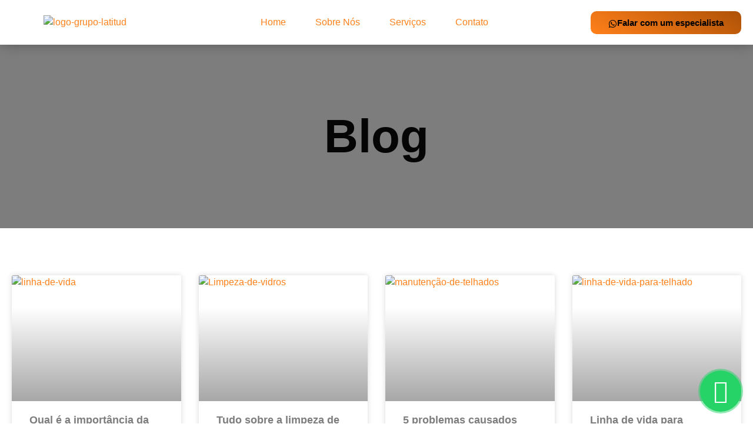

--- FILE ---
content_type: text/html; charset=UTF-8
request_url: https://grupolatitud.com.br/tag/tipo-de-tinta-para-pintura/
body_size: 29265
content:
<!doctype html>
<html lang="pt-BR">
<head>
	<meta charset="UTF-8">
	<meta name="viewport" content="width=device-width, initial-scale=1">
	<link rel="profile" href="https://gmpg.org/xfn/11">
	<meta name='robots' content='index, follow, max-image-preview:large, max-snippet:-1, max-video-preview:-1' />
	<style>img:is([sizes="auto" i], [sizes^="auto," i]) { contain-intrinsic-size: 3000px 1500px }</style>
	
	<!-- This site is optimized with the Yoast SEO plugin v26.1.1 - https://yoast.com/wordpress/plugins/seo/ -->
	<title>Arquivo de tipo de tinta para pintura - Grupo Latitud</title>
	<link rel="canonical" href="https://grupolatitud.com.br/tag/tipo-de-tinta-para-pintura/" />
	<meta property="og:locale" content="pt_BR" />
	<meta property="og:type" content="article" />
	<meta property="og:title" content="Arquivo de tipo de tinta para pintura - Grupo Latitud" />
	<meta property="og:url" content="https://grupolatitud.com.br/tag/tipo-de-tinta-para-pintura/" />
	<meta property="og:site_name" content="Grupo Latitud" />
	<meta name="twitter:card" content="summary_large_image" />
	<script type="application/ld+json" class="yoast-schema-graph">{"@context":"https://schema.org","@graph":[{"@type":"CollectionPage","@id":"https://grupolatitud.com.br/tag/tipo-de-tinta-para-pintura/","url":"https://grupolatitud.com.br/tag/tipo-de-tinta-para-pintura/","name":"Arquivo de tipo de tinta para pintura - Grupo Latitud","isPartOf":{"@id":"https://grupolatitud.com.br/#website"},"primaryImageOfPage":{"@id":"https://grupolatitud.com.br/tag/tipo-de-tinta-para-pintura/#primaryimage"},"image":{"@id":"https://grupolatitud.com.br/tag/tipo-de-tinta-para-pintura/#primaryimage"},"thumbnailUrl":"https://grupolatitud.com.br/wp-content/uploads/2023/05/pintura-predial-16.jpg","breadcrumb":{"@id":"https://grupolatitud.com.br/tag/tipo-de-tinta-para-pintura/#breadcrumb"},"inLanguage":"pt-BR"},{"@type":"ImageObject","inLanguage":"pt-BR","@id":"https://grupolatitud.com.br/tag/tipo-de-tinta-para-pintura/#primaryimage","url":"https://grupolatitud.com.br/wp-content/uploads/2023/05/pintura-predial-16.jpg","contentUrl":"https://grupolatitud.com.br/wp-content/uploads/2023/05/pintura-predial-16.jpg","width":1380,"height":920,"caption":"pintura predial-16"},{"@type":"BreadcrumbList","@id":"https://grupolatitud.com.br/tag/tipo-de-tinta-para-pintura/#breadcrumb","itemListElement":[{"@type":"ListItem","position":1,"name":"Início","item":"https://grupolatitud.com.br/"},{"@type":"ListItem","position":2,"name":"tipo de tinta para pintura"}]},{"@type":"WebSite","@id":"https://grupolatitud.com.br/#website","url":"https://grupolatitud.com.br/","name":"Grupo Latitud","description":"Soluções em alturas","publisher":{"@id":"https://grupolatitud.com.br/#organization"},"potentialAction":[{"@type":"SearchAction","target":{"@type":"EntryPoint","urlTemplate":"https://grupolatitud.com.br/?s={search_term_string}"},"query-input":{"@type":"PropertyValueSpecification","valueRequired":true,"valueName":"search_term_string"}}],"inLanguage":"pt-BR"},{"@type":"Organization","@id":"https://grupolatitud.com.br/#organization","name":"Grupo Latitud","url":"https://grupolatitud.com.br/","logo":{"@type":"ImageObject","inLanguage":"pt-BR","@id":"https://grupolatitud.com.br/#/schema/logo/image/","url":"https://grupolatitud.com.br/wp-content/uploads/2024/03/logo-grupo-latitud.svg","contentUrl":"https://grupolatitud.com.br/wp-content/uploads/2024/03/logo-grupo-latitud.svg","width":623,"height":198,"caption":"Grupo Latitud"},"image":{"@id":"https://grupolatitud.com.br/#/schema/logo/image/"},"sameAs":["https://www.facebook.com/latitudgroup"]}]}</script>
	<!-- / Yoast SEO plugin. -->


<link rel='dns-prefetch' href='//cdnjs.cloudflare.com' />
<link rel="alternate" type="application/rss+xml" title="Feed para Grupo Latitud &raquo;" href="https://grupolatitud.com.br/feed/" />
<link rel="alternate" type="application/rss+xml" title="Feed de comentários para Grupo Latitud &raquo;" href="https://grupolatitud.com.br/comments/feed/" />
<link rel="alternate" type="application/rss+xml" title="Feed de tag para Grupo Latitud &raquo; tipo de tinta para pintura" href="https://grupolatitud.com.br/tag/tipo-de-tinta-para-pintura/feed/" />
<script>
window._wpemojiSettings = {"baseUrl":"https:\/\/s.w.org\/images\/core\/emoji\/16.0.1\/72x72\/","ext":".png","svgUrl":"https:\/\/s.w.org\/images\/core\/emoji\/16.0.1\/svg\/","svgExt":".svg","source":{"concatemoji":"https:\/\/grupolatitud.com.br\/wp-includes\/js\/wp-emoji-release.min.js?ver=6.8.3"}};
/*! This file is auto-generated */
!function(s,n){var o,i,e;function c(e){try{var t={supportTests:e,timestamp:(new Date).valueOf()};sessionStorage.setItem(o,JSON.stringify(t))}catch(e){}}function p(e,t,n){e.clearRect(0,0,e.canvas.width,e.canvas.height),e.fillText(t,0,0);var t=new Uint32Array(e.getImageData(0,0,e.canvas.width,e.canvas.height).data),a=(e.clearRect(0,0,e.canvas.width,e.canvas.height),e.fillText(n,0,0),new Uint32Array(e.getImageData(0,0,e.canvas.width,e.canvas.height).data));return t.every(function(e,t){return e===a[t]})}function u(e,t){e.clearRect(0,0,e.canvas.width,e.canvas.height),e.fillText(t,0,0);for(var n=e.getImageData(16,16,1,1),a=0;a<n.data.length;a++)if(0!==n.data[a])return!1;return!0}function f(e,t,n,a){switch(t){case"flag":return n(e,"\ud83c\udff3\ufe0f\u200d\u26a7\ufe0f","\ud83c\udff3\ufe0f\u200b\u26a7\ufe0f")?!1:!n(e,"\ud83c\udde8\ud83c\uddf6","\ud83c\udde8\u200b\ud83c\uddf6")&&!n(e,"\ud83c\udff4\udb40\udc67\udb40\udc62\udb40\udc65\udb40\udc6e\udb40\udc67\udb40\udc7f","\ud83c\udff4\u200b\udb40\udc67\u200b\udb40\udc62\u200b\udb40\udc65\u200b\udb40\udc6e\u200b\udb40\udc67\u200b\udb40\udc7f");case"emoji":return!a(e,"\ud83e\udedf")}return!1}function g(e,t,n,a){var r="undefined"!=typeof WorkerGlobalScope&&self instanceof WorkerGlobalScope?new OffscreenCanvas(300,150):s.createElement("canvas"),o=r.getContext("2d",{willReadFrequently:!0}),i=(o.textBaseline="top",o.font="600 32px Arial",{});return e.forEach(function(e){i[e]=t(o,e,n,a)}),i}function t(e){var t=s.createElement("script");t.src=e,t.defer=!0,s.head.appendChild(t)}"undefined"!=typeof Promise&&(o="wpEmojiSettingsSupports",i=["flag","emoji"],n.supports={everything:!0,everythingExceptFlag:!0},e=new Promise(function(e){s.addEventListener("DOMContentLoaded",e,{once:!0})}),new Promise(function(t){var n=function(){try{var e=JSON.parse(sessionStorage.getItem(o));if("object"==typeof e&&"number"==typeof e.timestamp&&(new Date).valueOf()<e.timestamp+604800&&"object"==typeof e.supportTests)return e.supportTests}catch(e){}return null}();if(!n){if("undefined"!=typeof Worker&&"undefined"!=typeof OffscreenCanvas&&"undefined"!=typeof URL&&URL.createObjectURL&&"undefined"!=typeof Blob)try{var e="postMessage("+g.toString()+"("+[JSON.stringify(i),f.toString(),p.toString(),u.toString()].join(",")+"));",a=new Blob([e],{type:"text/javascript"}),r=new Worker(URL.createObjectURL(a),{name:"wpTestEmojiSupports"});return void(r.onmessage=function(e){c(n=e.data),r.terminate(),t(n)})}catch(e){}c(n=g(i,f,p,u))}t(n)}).then(function(e){for(var t in e)n.supports[t]=e[t],n.supports.everything=n.supports.everything&&n.supports[t],"flag"!==t&&(n.supports.everythingExceptFlag=n.supports.everythingExceptFlag&&n.supports[t]);n.supports.everythingExceptFlag=n.supports.everythingExceptFlag&&!n.supports.flag,n.DOMReady=!1,n.readyCallback=function(){n.DOMReady=!0}}).then(function(){return e}).then(function(){var e;n.supports.everything||(n.readyCallback(),(e=n.source||{}).concatemoji?t(e.concatemoji):e.wpemoji&&e.twemoji&&(t(e.twemoji),t(e.wpemoji)))}))}((window,document),window._wpemojiSettings);
</script>

<style id='wp-emoji-styles-inline-css'>

	img.wp-smiley, img.emoji {
		display: inline !important;
		border: none !important;
		box-shadow: none !important;
		height: 1em !important;
		width: 1em !important;
		margin: 0 0.07em !important;
		vertical-align: -0.1em !important;
		background: none !important;
		padding: 0 !important;
	}
</style>
<link rel='stylesheet' id='wp-block-library-css' href='https://grupolatitud.com.br/wp-includes/css/dist/block-library/style.min.css?ver=6.8.3' media='all' />
<style id='global-styles-inline-css'>
:root{--wp--preset--aspect-ratio--square: 1;--wp--preset--aspect-ratio--4-3: 4/3;--wp--preset--aspect-ratio--3-4: 3/4;--wp--preset--aspect-ratio--3-2: 3/2;--wp--preset--aspect-ratio--2-3: 2/3;--wp--preset--aspect-ratio--16-9: 16/9;--wp--preset--aspect-ratio--9-16: 9/16;--wp--preset--color--black: #000000;--wp--preset--color--cyan-bluish-gray: #abb8c3;--wp--preset--color--white: #ffffff;--wp--preset--color--pale-pink: #f78da7;--wp--preset--color--vivid-red: #cf2e2e;--wp--preset--color--luminous-vivid-orange: #ff6900;--wp--preset--color--luminous-vivid-amber: #fcb900;--wp--preset--color--light-green-cyan: #7bdcb5;--wp--preset--color--vivid-green-cyan: #00d084;--wp--preset--color--pale-cyan-blue: #8ed1fc;--wp--preset--color--vivid-cyan-blue: #0693e3;--wp--preset--color--vivid-purple: #9b51e0;--wp--preset--gradient--vivid-cyan-blue-to-vivid-purple: linear-gradient(135deg,rgba(6,147,227,1) 0%,rgb(155,81,224) 100%);--wp--preset--gradient--light-green-cyan-to-vivid-green-cyan: linear-gradient(135deg,rgb(122,220,180) 0%,rgb(0,208,130) 100%);--wp--preset--gradient--luminous-vivid-amber-to-luminous-vivid-orange: linear-gradient(135deg,rgba(252,185,0,1) 0%,rgba(255,105,0,1) 100%);--wp--preset--gradient--luminous-vivid-orange-to-vivid-red: linear-gradient(135deg,rgba(255,105,0,1) 0%,rgb(207,46,46) 100%);--wp--preset--gradient--very-light-gray-to-cyan-bluish-gray: linear-gradient(135deg,rgb(238,238,238) 0%,rgb(169,184,195) 100%);--wp--preset--gradient--cool-to-warm-spectrum: linear-gradient(135deg,rgb(74,234,220) 0%,rgb(151,120,209) 20%,rgb(207,42,186) 40%,rgb(238,44,130) 60%,rgb(251,105,98) 80%,rgb(254,248,76) 100%);--wp--preset--gradient--blush-light-purple: linear-gradient(135deg,rgb(255,206,236) 0%,rgb(152,150,240) 100%);--wp--preset--gradient--blush-bordeaux: linear-gradient(135deg,rgb(254,205,165) 0%,rgb(254,45,45) 50%,rgb(107,0,62) 100%);--wp--preset--gradient--luminous-dusk: linear-gradient(135deg,rgb(255,203,112) 0%,rgb(199,81,192) 50%,rgb(65,88,208) 100%);--wp--preset--gradient--pale-ocean: linear-gradient(135deg,rgb(255,245,203) 0%,rgb(182,227,212) 50%,rgb(51,167,181) 100%);--wp--preset--gradient--electric-grass: linear-gradient(135deg,rgb(202,248,128) 0%,rgb(113,206,126) 100%);--wp--preset--gradient--midnight: linear-gradient(135deg,rgb(2,3,129) 0%,rgb(40,116,252) 100%);--wp--preset--font-size--small: 13px;--wp--preset--font-size--medium: 20px;--wp--preset--font-size--large: 36px;--wp--preset--font-size--x-large: 42px;--wp--preset--spacing--20: 0.44rem;--wp--preset--spacing--30: 0.67rem;--wp--preset--spacing--40: 1rem;--wp--preset--spacing--50: 1.5rem;--wp--preset--spacing--60: 2.25rem;--wp--preset--spacing--70: 3.38rem;--wp--preset--spacing--80: 5.06rem;--wp--preset--shadow--natural: 6px 6px 9px rgba(0, 0, 0, 0.2);--wp--preset--shadow--deep: 12px 12px 50px rgba(0, 0, 0, 0.4);--wp--preset--shadow--sharp: 6px 6px 0px rgba(0, 0, 0, 0.2);--wp--preset--shadow--outlined: 6px 6px 0px -3px rgba(255, 255, 255, 1), 6px 6px rgba(0, 0, 0, 1);--wp--preset--shadow--crisp: 6px 6px 0px rgba(0, 0, 0, 1);}:root { --wp--style--global--content-size: 800px;--wp--style--global--wide-size: 1200px; }:where(body) { margin: 0; }.wp-site-blocks > .alignleft { float: left; margin-right: 2em; }.wp-site-blocks > .alignright { float: right; margin-left: 2em; }.wp-site-blocks > .aligncenter { justify-content: center; margin-left: auto; margin-right: auto; }:where(.wp-site-blocks) > * { margin-block-start: 24px; margin-block-end: 0; }:where(.wp-site-blocks) > :first-child { margin-block-start: 0; }:where(.wp-site-blocks) > :last-child { margin-block-end: 0; }:root { --wp--style--block-gap: 24px; }:root :where(.is-layout-flow) > :first-child{margin-block-start: 0;}:root :where(.is-layout-flow) > :last-child{margin-block-end: 0;}:root :where(.is-layout-flow) > *{margin-block-start: 24px;margin-block-end: 0;}:root :where(.is-layout-constrained) > :first-child{margin-block-start: 0;}:root :where(.is-layout-constrained) > :last-child{margin-block-end: 0;}:root :where(.is-layout-constrained) > *{margin-block-start: 24px;margin-block-end: 0;}:root :where(.is-layout-flex){gap: 24px;}:root :where(.is-layout-grid){gap: 24px;}.is-layout-flow > .alignleft{float: left;margin-inline-start: 0;margin-inline-end: 2em;}.is-layout-flow > .alignright{float: right;margin-inline-start: 2em;margin-inline-end: 0;}.is-layout-flow > .aligncenter{margin-left: auto !important;margin-right: auto !important;}.is-layout-constrained > .alignleft{float: left;margin-inline-start: 0;margin-inline-end: 2em;}.is-layout-constrained > .alignright{float: right;margin-inline-start: 2em;margin-inline-end: 0;}.is-layout-constrained > .aligncenter{margin-left: auto !important;margin-right: auto !important;}.is-layout-constrained > :where(:not(.alignleft):not(.alignright):not(.alignfull)){max-width: var(--wp--style--global--content-size);margin-left: auto !important;margin-right: auto !important;}.is-layout-constrained > .alignwide{max-width: var(--wp--style--global--wide-size);}body .is-layout-flex{display: flex;}.is-layout-flex{flex-wrap: wrap;align-items: center;}.is-layout-flex > :is(*, div){margin: 0;}body .is-layout-grid{display: grid;}.is-layout-grid > :is(*, div){margin: 0;}body{padding-top: 0px;padding-right: 0px;padding-bottom: 0px;padding-left: 0px;}a:where(:not(.wp-element-button)){text-decoration: underline;}:root :where(.wp-element-button, .wp-block-button__link){background-color: #32373c;border-width: 0;color: #fff;font-family: inherit;font-size: inherit;line-height: inherit;padding: calc(0.667em + 2px) calc(1.333em + 2px);text-decoration: none;}.has-black-color{color: var(--wp--preset--color--black) !important;}.has-cyan-bluish-gray-color{color: var(--wp--preset--color--cyan-bluish-gray) !important;}.has-white-color{color: var(--wp--preset--color--white) !important;}.has-pale-pink-color{color: var(--wp--preset--color--pale-pink) !important;}.has-vivid-red-color{color: var(--wp--preset--color--vivid-red) !important;}.has-luminous-vivid-orange-color{color: var(--wp--preset--color--luminous-vivid-orange) !important;}.has-luminous-vivid-amber-color{color: var(--wp--preset--color--luminous-vivid-amber) !important;}.has-light-green-cyan-color{color: var(--wp--preset--color--light-green-cyan) !important;}.has-vivid-green-cyan-color{color: var(--wp--preset--color--vivid-green-cyan) !important;}.has-pale-cyan-blue-color{color: var(--wp--preset--color--pale-cyan-blue) !important;}.has-vivid-cyan-blue-color{color: var(--wp--preset--color--vivid-cyan-blue) !important;}.has-vivid-purple-color{color: var(--wp--preset--color--vivid-purple) !important;}.has-black-background-color{background-color: var(--wp--preset--color--black) !important;}.has-cyan-bluish-gray-background-color{background-color: var(--wp--preset--color--cyan-bluish-gray) !important;}.has-white-background-color{background-color: var(--wp--preset--color--white) !important;}.has-pale-pink-background-color{background-color: var(--wp--preset--color--pale-pink) !important;}.has-vivid-red-background-color{background-color: var(--wp--preset--color--vivid-red) !important;}.has-luminous-vivid-orange-background-color{background-color: var(--wp--preset--color--luminous-vivid-orange) !important;}.has-luminous-vivid-amber-background-color{background-color: var(--wp--preset--color--luminous-vivid-amber) !important;}.has-light-green-cyan-background-color{background-color: var(--wp--preset--color--light-green-cyan) !important;}.has-vivid-green-cyan-background-color{background-color: var(--wp--preset--color--vivid-green-cyan) !important;}.has-pale-cyan-blue-background-color{background-color: var(--wp--preset--color--pale-cyan-blue) !important;}.has-vivid-cyan-blue-background-color{background-color: var(--wp--preset--color--vivid-cyan-blue) !important;}.has-vivid-purple-background-color{background-color: var(--wp--preset--color--vivid-purple) !important;}.has-black-border-color{border-color: var(--wp--preset--color--black) !important;}.has-cyan-bluish-gray-border-color{border-color: var(--wp--preset--color--cyan-bluish-gray) !important;}.has-white-border-color{border-color: var(--wp--preset--color--white) !important;}.has-pale-pink-border-color{border-color: var(--wp--preset--color--pale-pink) !important;}.has-vivid-red-border-color{border-color: var(--wp--preset--color--vivid-red) !important;}.has-luminous-vivid-orange-border-color{border-color: var(--wp--preset--color--luminous-vivid-orange) !important;}.has-luminous-vivid-amber-border-color{border-color: var(--wp--preset--color--luminous-vivid-amber) !important;}.has-light-green-cyan-border-color{border-color: var(--wp--preset--color--light-green-cyan) !important;}.has-vivid-green-cyan-border-color{border-color: var(--wp--preset--color--vivid-green-cyan) !important;}.has-pale-cyan-blue-border-color{border-color: var(--wp--preset--color--pale-cyan-blue) !important;}.has-vivid-cyan-blue-border-color{border-color: var(--wp--preset--color--vivid-cyan-blue) !important;}.has-vivid-purple-border-color{border-color: var(--wp--preset--color--vivid-purple) !important;}.has-vivid-cyan-blue-to-vivid-purple-gradient-background{background: var(--wp--preset--gradient--vivid-cyan-blue-to-vivid-purple) !important;}.has-light-green-cyan-to-vivid-green-cyan-gradient-background{background: var(--wp--preset--gradient--light-green-cyan-to-vivid-green-cyan) !important;}.has-luminous-vivid-amber-to-luminous-vivid-orange-gradient-background{background: var(--wp--preset--gradient--luminous-vivid-amber-to-luminous-vivid-orange) !important;}.has-luminous-vivid-orange-to-vivid-red-gradient-background{background: var(--wp--preset--gradient--luminous-vivid-orange-to-vivid-red) !important;}.has-very-light-gray-to-cyan-bluish-gray-gradient-background{background: var(--wp--preset--gradient--very-light-gray-to-cyan-bluish-gray) !important;}.has-cool-to-warm-spectrum-gradient-background{background: var(--wp--preset--gradient--cool-to-warm-spectrum) !important;}.has-blush-light-purple-gradient-background{background: var(--wp--preset--gradient--blush-light-purple) !important;}.has-blush-bordeaux-gradient-background{background: var(--wp--preset--gradient--blush-bordeaux) !important;}.has-luminous-dusk-gradient-background{background: var(--wp--preset--gradient--luminous-dusk) !important;}.has-pale-ocean-gradient-background{background: var(--wp--preset--gradient--pale-ocean) !important;}.has-electric-grass-gradient-background{background: var(--wp--preset--gradient--electric-grass) !important;}.has-midnight-gradient-background{background: var(--wp--preset--gradient--midnight) !important;}.has-small-font-size{font-size: var(--wp--preset--font-size--small) !important;}.has-medium-font-size{font-size: var(--wp--preset--font-size--medium) !important;}.has-large-font-size{font-size: var(--wp--preset--font-size--large) !important;}.has-x-large-font-size{font-size: var(--wp--preset--font-size--x-large) !important;}
:root :where(.wp-block-pullquote){font-size: 1.5em;line-height: 1.6;}
</style>
<link rel='stylesheet' id='rkit-offcanvas-style-css' href='https://grupolatitud.com.br/wp-content/plugins/rometheme-for-elementor/widgets/assets/css/offcanvas.css?ver=1.6.1' media='all' />
<link rel='stylesheet' id='rkit-navmenu-style-css' href='https://grupolatitud.com.br/wp-content/plugins/rometheme-for-elementor/widgets/assets/css/navmenu.css?ver=1.6.1' media='all' />
<link rel='stylesheet' id='rkit-headerinfo-style-css' href='https://grupolatitud.com.br/wp-content/plugins/rometheme-for-elementor/widgets/assets/css/headerinfo.css?ver=1.6.1' media='all' />
<link rel='stylesheet' id='navmenu-rkit-style-css' href='https://grupolatitud.com.br/wp-content/plugins/rometheme-for-elementor/widgets/assets/css/rkit-navmenu.css?ver=1.6.1' media='all' />
<link rel='stylesheet' id='rkit-search-style-css' href='https://grupolatitud.com.br/wp-content/plugins/rometheme-for-elementor/widgets/assets/css/search.css?ver=1.6.1' media='all' />
<link rel='stylesheet' id='rkit-sitelogo-style-css' href='https://grupolatitud.com.br/wp-content/plugins/rometheme-for-elementor/widgets/assets/css/site_logo.css?ver=1.6.1' media='all' />
<link rel='stylesheet' id='rkit-post-grid-style-css' href='https://grupolatitud.com.br/wp-content/plugins/rometheme-for-elementor/widgets/assets/css/rkit-blog-post.css?ver=1.6.1' media='all' />
<link rel='stylesheet' id='rkit-post-block-style-css' href='https://grupolatitud.com.br/wp-content/plugins/rometheme-for-elementor/widgets/assets/css/rkit-post-block.css?ver=1.6.1' media='all' />
<link rel='stylesheet' id='rkit-cta-style-css' href='https://grupolatitud.com.br/wp-content/plugins/rometheme-for-elementor/widgets/assets/css/cta.css?ver=1.6.1' media='all' />
<link rel='stylesheet' id='rkit-blockquote-css' href='https://grupolatitud.com.br/wp-content/plugins/rometheme-for-elementor/widgets/assets/css/blockquote.css?ver=1.6.1' media='all' />
<link rel='stylesheet' id='rkit-social-share-css' href='https://grupolatitud.com.br/wp-content/plugins/rometheme-for-elementor/widgets/assets/css/social_share.css?ver=1.6.1' media='all' />
<link rel='stylesheet' id='rkit-team-style-css' href='https://grupolatitud.com.br/wp-content/plugins/rometheme-for-elementor/widgets/assets/css/rkit_team.css?ver=1.6.1' media='all' />
<link rel='stylesheet' id='rkit-running_text-style-css' href='https://grupolatitud.com.br/wp-content/plugins/rometheme-for-elementor/widgets/assets/css/running_text.css?ver=1.6.1' media='all' />
<link rel='stylesheet' id='rkit-animated_heading-style-css' href='https://grupolatitud.com.br/wp-content/plugins/rometheme-for-elementor/widgets/assets/css/animated_heading.css?ver=1.6.1' media='all' />
<link rel='stylesheet' id='rkit-card_slider-style-css' href='https://grupolatitud.com.br/wp-content/plugins/rometheme-for-elementor/widgets/assets/css/card_slider.css?ver=1.6.1' media='all' />
<link rel='stylesheet' id='rkit-accordion-style-css' href='https://grupolatitud.com.br/wp-content/plugins/rometheme-for-elementor/widgets/assets/css/accordion.css?ver=1.6.1' media='all' />
<link rel='stylesheet' id='rkit-testimonial_carousel-style-css' href='https://grupolatitud.com.br/wp-content/plugins/rometheme-for-elementor/widgets/assets/css/testimonial_carousel.css?ver=1.6.1' media='all' />
<link rel='stylesheet' id='rkit-swiper-css' href='https://grupolatitud.com.br/wp-content/plugins/rometheme-for-elementor/widgets/assets/css/swiper-bundle.min.css?ver=1.6.1' media='all' />
<link rel='stylesheet' id='rkit-tabs-style-css' href='https://grupolatitud.com.br/wp-content/plugins/rometheme-for-elementor/widgets/assets/css/tabs.css?ver=1.6.1' media='all' />
<link rel='stylesheet' id='rkit-progress-style-css' href='https://grupolatitud.com.br/wp-content/plugins/rometheme-for-elementor/widgets/assets/css/progress-bar.css?ver=1.6.1' media='all' />
<link rel='stylesheet' id='counter-style-css' href='https://grupolatitud.com.br/wp-content/plugins/rometheme-for-elementor/widgets/assets/css/counter.css?ver=1.6.1' media='all' />
<link rel='stylesheet' id='countdown-style-css' href='https://grupolatitud.com.br/wp-content/plugins/rometheme-for-elementor/widgets/assets/css/countdown.css?ver=1.6.1' media='all' />
<link rel='stylesheet' id='rkit-pricelist-style-css' href='https://grupolatitud.com.br/wp-content/plugins/rometheme-for-elementor/widgets/assets/css/pricelist.css?ver=1.6.1' media='all' />
<link rel='stylesheet' id='advanced_heading-style-css' href='https://grupolatitud.com.br/wp-content/plugins/rometheme-for-elementor/widgets/assets/css/advanced_heading.css?ver=1.6.1' media='all' />
<link rel='stylesheet' id='image_comparison-style-css' href='https://grupolatitud.com.br/wp-content/plugins/rometheme-for-elementor/widgets/assets/css/image_comparison.css?ver=1.6.1' media='all' />
<link rel='stylesheet' id='postlist-style-css' href='https://grupolatitud.com.br/wp-content/plugins/rometheme-for-elementor/widgets/assets/css/postlist.css?ver=1.6.1' media='all' />
<link rel='stylesheet' id='pricebox-style-css' href='https://grupolatitud.com.br/wp-content/plugins/rometheme-for-elementor/widgets/assets/css/pricingbox.css?ver=1.6.1' media='all' />
<link rel='stylesheet' id='rkit-image_box-style-css' href='https://grupolatitud.com.br/wp-content/plugins/rometheme-for-elementor/widgets/assets/css/image_box.css?ver=1.6.1' media='all' />
<link rel='stylesheet' id='rkit-image_accordion-style-css' href='https://grupolatitud.com.br/wp-content/plugins/rometheme-for-elementor/widgets/assets/css/image_accordion.css?ver=1.6.1' media='all' />
<link rel='stylesheet' id='rkit-dual_button-style-css' href='https://grupolatitud.com.br/wp-content/plugins/rometheme-for-elementor/widgets/assets/css/dual_button.css?ver=1.6.1' media='all' />
<link rel='stylesheet' id='rkit-image_gallery-style-css' href='https://grupolatitud.com.br/wp-content/plugins/rometheme-for-elementor/widgets/assets/css/image_gallery.css?ver=1.6.1' media='all' />
<link rel='stylesheet' id='rkit-home-slider-style-css' href='https://grupolatitud.com.br/wp-content/plugins/rometheme-for-elementor/widgets/assets/css/home_slider.css?ver=1.6.1' media='all' />
<link rel='stylesheet' id='rkit-woo-product-grid-style-css' href='https://grupolatitud.com.br/wp-content/plugins/rometheme-for-elementor/widgets/assets/css/woo_product_grid.css?ver=1.6.1' media='all' />
<link rel='stylesheet' id='rkit-client_grid-style-css' href='https://grupolatitud.com.br/wp-content/plugins/rometheme-for-elementor/widgets/assets/css/client_grid.css?ver=1.6.1' media='all' />
<link rel='stylesheet' id='rkit-barchart-style-css' href='https://grupolatitud.com.br/wp-content/plugins/rometheme-for-elementor/widgets/assets/css/barchart.css?ver=1.6.1' media='all' />
<link rel='stylesheet' id='rkit-linechart-style-css' href='https://grupolatitud.com.br/wp-content/plugins/rometheme-for-elementor/widgets/assets/css/linechart.css?ver=1.6.1' media='all' />
<link rel='stylesheet' id='rkit-piechart-style-css' href='https://grupolatitud.com.br/wp-content/plugins/rometheme-for-elementor/widgets/assets/css/piechart.css?ver=1.6.1' media='all' />
<link rel='stylesheet' id='rkit-back-to-top-style-css' href='https://grupolatitud.com.br/wp-content/plugins/rometheme-for-elementor/widgets/assets/css/back_to_top.css?ver=1.6.1' media='all' />
<link rel='stylesheet' id='elementor-icons-rtmicon-css' href='https://grupolatitud.com.br/wp-content/plugins/rometheme-for-elementor/assets/css/rtmicons.css?ver=1.6.1' media='all' />
<link rel='stylesheet' id='rkit-widget-style-css' href='https://grupolatitud.com.br/wp-content/plugins/rometheme-for-elementor/assets/css/rkit.css?ver=1.6.1' media='all' />
<link rel='stylesheet' id='rtform-text-style-css' href='https://grupolatitud.com.br/wp-content/plugins/romethemeform/widgets/assets/css/rtform_text.css?ver=1.2.2' media='all' />
<link rel='stylesheet' id='rform-style-css' href='https://grupolatitud.com.br/wp-content/plugins/romethemeform/widgets/assets/css/rform.css?ver=1.2.2' media='all' />
<link rel='stylesheet' id='spinner-style-css' href='https://grupolatitud.com.br/wp-content/plugins/romethemeform/widgets/assets/css/spinner-loading.css?ver=1.2.2' media='all' />
<link rel='stylesheet' id='rform-btn-style-css' href='https://grupolatitud.com.br/wp-content/plugins/romethemeform/widgets/assets/css/rform-button.css?ver=1.2.2' media='all' />
<link rel='stylesheet' id='rform-select-style-css' href='https://grupolatitud.com.br/wp-content/plugins/romethemeform/widgets/assets/css/rform-select.css?ver=1.2.2' media='all' />
<link rel='stylesheet' id='rform-radiobutton-style-css' href='https://grupolatitud.com.br/wp-content/plugins/romethemeform/widgets/assets/css/rform-radiobutton.css?ver=1.2.2' media='all' />
<link rel='stylesheet' id='rform-checkbox-style-css' href='https://grupolatitud.com.br/wp-content/plugins/romethemeform/widgets/assets/css/rform-checkbox.css?ver=1.2.2' media='all' />
<link rel='stylesheet' id='rform-gdpr-style-css' href='https://grupolatitud.com.br/wp-content/plugins/romethemeform/widgets/assets/css/rform-gdpr.css?ver=1.2.2' media='all' />
<link rel='stylesheet' id='intlTelInput-css' href='https://grupolatitud.com.br/wp-content/plugins/romethemeform/widgets/assets/css/intlTelInput.css?ver=1.2.2' media='all' />
<link rel='stylesheet' id='hello-elementor-css' href='https://grupolatitud.com.br/wp-content/themes/hello-elementor/assets/css/reset.css?ver=3.4.4' media='all' />
<link rel='stylesheet' id='hello-elementor-theme-style-css' href='https://grupolatitud.com.br/wp-content/themes/hello-elementor/assets/css/theme.css?ver=3.4.4' media='all' />
<link rel='stylesheet' id='hello-elementor-header-footer-css' href='https://grupolatitud.com.br/wp-content/themes/hello-elementor/assets/css/header-footer.css?ver=3.4.4' media='all' />
<link rel='stylesheet' id='elementor-frontend-css' href='https://grupolatitud.com.br/wp-content/uploads/elementor/css/custom-frontend.min.css?ver=1767638382' media='all' />
<style id='elementor-frontend-inline-css'>
@-webkit-keyframes ha_fadeIn{0%{opacity:0}to{opacity:1}}@keyframes ha_fadeIn{0%{opacity:0}to{opacity:1}}@-webkit-keyframes ha_zoomIn{0%{opacity:0;-webkit-transform:scale3d(.3,.3,.3);transform:scale3d(.3,.3,.3)}50%{opacity:1}}@keyframes ha_zoomIn{0%{opacity:0;-webkit-transform:scale3d(.3,.3,.3);transform:scale3d(.3,.3,.3)}50%{opacity:1}}@-webkit-keyframes ha_rollIn{0%{opacity:0;-webkit-transform:translate3d(-100%,0,0) rotate3d(0,0,1,-120deg);transform:translate3d(-100%,0,0) rotate3d(0,0,1,-120deg)}to{opacity:1}}@keyframes ha_rollIn{0%{opacity:0;-webkit-transform:translate3d(-100%,0,0) rotate3d(0,0,1,-120deg);transform:translate3d(-100%,0,0) rotate3d(0,0,1,-120deg)}to{opacity:1}}@-webkit-keyframes ha_bounce{0%,20%,53%,to{-webkit-animation-timing-function:cubic-bezier(.215,.61,.355,1);animation-timing-function:cubic-bezier(.215,.61,.355,1)}40%,43%{-webkit-transform:translate3d(0,-30px,0) scaleY(1.1);transform:translate3d(0,-30px,0) scaleY(1.1);-webkit-animation-timing-function:cubic-bezier(.755,.05,.855,.06);animation-timing-function:cubic-bezier(.755,.05,.855,.06)}70%{-webkit-transform:translate3d(0,-15px,0) scaleY(1.05);transform:translate3d(0,-15px,0) scaleY(1.05);-webkit-animation-timing-function:cubic-bezier(.755,.05,.855,.06);animation-timing-function:cubic-bezier(.755,.05,.855,.06)}80%{-webkit-transition-timing-function:cubic-bezier(.215,.61,.355,1);transition-timing-function:cubic-bezier(.215,.61,.355,1);-webkit-transform:translate3d(0,0,0) scaleY(.95);transform:translate3d(0,0,0) scaleY(.95)}90%{-webkit-transform:translate3d(0,-4px,0) scaleY(1.02);transform:translate3d(0,-4px,0) scaleY(1.02)}}@keyframes ha_bounce{0%,20%,53%,to{-webkit-animation-timing-function:cubic-bezier(.215,.61,.355,1);animation-timing-function:cubic-bezier(.215,.61,.355,1)}40%,43%{-webkit-transform:translate3d(0,-30px,0) scaleY(1.1);transform:translate3d(0,-30px,0) scaleY(1.1);-webkit-animation-timing-function:cubic-bezier(.755,.05,.855,.06);animation-timing-function:cubic-bezier(.755,.05,.855,.06)}70%{-webkit-transform:translate3d(0,-15px,0) scaleY(1.05);transform:translate3d(0,-15px,0) scaleY(1.05);-webkit-animation-timing-function:cubic-bezier(.755,.05,.855,.06);animation-timing-function:cubic-bezier(.755,.05,.855,.06)}80%{-webkit-transition-timing-function:cubic-bezier(.215,.61,.355,1);transition-timing-function:cubic-bezier(.215,.61,.355,1);-webkit-transform:translate3d(0,0,0) scaleY(.95);transform:translate3d(0,0,0) scaleY(.95)}90%{-webkit-transform:translate3d(0,-4px,0) scaleY(1.02);transform:translate3d(0,-4px,0) scaleY(1.02)}}@-webkit-keyframes ha_bounceIn{0%,20%,40%,60%,80%,to{-webkit-animation-timing-function:cubic-bezier(.215,.61,.355,1);animation-timing-function:cubic-bezier(.215,.61,.355,1)}0%{opacity:0;-webkit-transform:scale3d(.3,.3,.3);transform:scale3d(.3,.3,.3)}20%{-webkit-transform:scale3d(1.1,1.1,1.1);transform:scale3d(1.1,1.1,1.1)}40%{-webkit-transform:scale3d(.9,.9,.9);transform:scale3d(.9,.9,.9)}60%{opacity:1;-webkit-transform:scale3d(1.03,1.03,1.03);transform:scale3d(1.03,1.03,1.03)}80%{-webkit-transform:scale3d(.97,.97,.97);transform:scale3d(.97,.97,.97)}to{opacity:1}}@keyframes ha_bounceIn{0%,20%,40%,60%,80%,to{-webkit-animation-timing-function:cubic-bezier(.215,.61,.355,1);animation-timing-function:cubic-bezier(.215,.61,.355,1)}0%{opacity:0;-webkit-transform:scale3d(.3,.3,.3);transform:scale3d(.3,.3,.3)}20%{-webkit-transform:scale3d(1.1,1.1,1.1);transform:scale3d(1.1,1.1,1.1)}40%{-webkit-transform:scale3d(.9,.9,.9);transform:scale3d(.9,.9,.9)}60%{opacity:1;-webkit-transform:scale3d(1.03,1.03,1.03);transform:scale3d(1.03,1.03,1.03)}80%{-webkit-transform:scale3d(.97,.97,.97);transform:scale3d(.97,.97,.97)}to{opacity:1}}@-webkit-keyframes ha_flipInX{0%{opacity:0;-webkit-transform:perspective(400px) rotate3d(1,0,0,90deg);transform:perspective(400px) rotate3d(1,0,0,90deg);-webkit-animation-timing-function:ease-in;animation-timing-function:ease-in}40%{-webkit-transform:perspective(400px) rotate3d(1,0,0,-20deg);transform:perspective(400px) rotate3d(1,0,0,-20deg);-webkit-animation-timing-function:ease-in;animation-timing-function:ease-in}60%{opacity:1;-webkit-transform:perspective(400px) rotate3d(1,0,0,10deg);transform:perspective(400px) rotate3d(1,0,0,10deg)}80%{-webkit-transform:perspective(400px) rotate3d(1,0,0,-5deg);transform:perspective(400px) rotate3d(1,0,0,-5deg)}}@keyframes ha_flipInX{0%{opacity:0;-webkit-transform:perspective(400px) rotate3d(1,0,0,90deg);transform:perspective(400px) rotate3d(1,0,0,90deg);-webkit-animation-timing-function:ease-in;animation-timing-function:ease-in}40%{-webkit-transform:perspective(400px) rotate3d(1,0,0,-20deg);transform:perspective(400px) rotate3d(1,0,0,-20deg);-webkit-animation-timing-function:ease-in;animation-timing-function:ease-in}60%{opacity:1;-webkit-transform:perspective(400px) rotate3d(1,0,0,10deg);transform:perspective(400px) rotate3d(1,0,0,10deg)}80%{-webkit-transform:perspective(400px) rotate3d(1,0,0,-5deg);transform:perspective(400px) rotate3d(1,0,0,-5deg)}}@-webkit-keyframes ha_flipInY{0%{opacity:0;-webkit-transform:perspective(400px) rotate3d(0,1,0,90deg);transform:perspective(400px) rotate3d(0,1,0,90deg);-webkit-animation-timing-function:ease-in;animation-timing-function:ease-in}40%{-webkit-transform:perspective(400px) rotate3d(0,1,0,-20deg);transform:perspective(400px) rotate3d(0,1,0,-20deg);-webkit-animation-timing-function:ease-in;animation-timing-function:ease-in}60%{opacity:1;-webkit-transform:perspective(400px) rotate3d(0,1,0,10deg);transform:perspective(400px) rotate3d(0,1,0,10deg)}80%{-webkit-transform:perspective(400px) rotate3d(0,1,0,-5deg);transform:perspective(400px) rotate3d(0,1,0,-5deg)}}@keyframes ha_flipInY{0%{opacity:0;-webkit-transform:perspective(400px) rotate3d(0,1,0,90deg);transform:perspective(400px) rotate3d(0,1,0,90deg);-webkit-animation-timing-function:ease-in;animation-timing-function:ease-in}40%{-webkit-transform:perspective(400px) rotate3d(0,1,0,-20deg);transform:perspective(400px) rotate3d(0,1,0,-20deg);-webkit-animation-timing-function:ease-in;animation-timing-function:ease-in}60%{opacity:1;-webkit-transform:perspective(400px) rotate3d(0,1,0,10deg);transform:perspective(400px) rotate3d(0,1,0,10deg)}80%{-webkit-transform:perspective(400px) rotate3d(0,1,0,-5deg);transform:perspective(400px) rotate3d(0,1,0,-5deg)}}@-webkit-keyframes ha_swing{20%{-webkit-transform:rotate3d(0,0,1,15deg);transform:rotate3d(0,0,1,15deg)}40%{-webkit-transform:rotate3d(0,0,1,-10deg);transform:rotate3d(0,0,1,-10deg)}60%{-webkit-transform:rotate3d(0,0,1,5deg);transform:rotate3d(0,0,1,5deg)}80%{-webkit-transform:rotate3d(0,0,1,-5deg);transform:rotate3d(0,0,1,-5deg)}}@keyframes ha_swing{20%{-webkit-transform:rotate3d(0,0,1,15deg);transform:rotate3d(0,0,1,15deg)}40%{-webkit-transform:rotate3d(0,0,1,-10deg);transform:rotate3d(0,0,1,-10deg)}60%{-webkit-transform:rotate3d(0,0,1,5deg);transform:rotate3d(0,0,1,5deg)}80%{-webkit-transform:rotate3d(0,0,1,-5deg);transform:rotate3d(0,0,1,-5deg)}}@-webkit-keyframes ha_slideInDown{0%{visibility:visible;-webkit-transform:translate3d(0,-100%,0);transform:translate3d(0,-100%,0)}}@keyframes ha_slideInDown{0%{visibility:visible;-webkit-transform:translate3d(0,-100%,0);transform:translate3d(0,-100%,0)}}@-webkit-keyframes ha_slideInUp{0%{visibility:visible;-webkit-transform:translate3d(0,100%,0);transform:translate3d(0,100%,0)}}@keyframes ha_slideInUp{0%{visibility:visible;-webkit-transform:translate3d(0,100%,0);transform:translate3d(0,100%,0)}}@-webkit-keyframes ha_slideInLeft{0%{visibility:visible;-webkit-transform:translate3d(-100%,0,0);transform:translate3d(-100%,0,0)}}@keyframes ha_slideInLeft{0%{visibility:visible;-webkit-transform:translate3d(-100%,0,0);transform:translate3d(-100%,0,0)}}@-webkit-keyframes ha_slideInRight{0%{visibility:visible;-webkit-transform:translate3d(100%,0,0);transform:translate3d(100%,0,0)}}@keyframes ha_slideInRight{0%{visibility:visible;-webkit-transform:translate3d(100%,0,0);transform:translate3d(100%,0,0)}}.ha_fadeIn{-webkit-animation-name:ha_fadeIn;animation-name:ha_fadeIn}.ha_zoomIn{-webkit-animation-name:ha_zoomIn;animation-name:ha_zoomIn}.ha_rollIn{-webkit-animation-name:ha_rollIn;animation-name:ha_rollIn}.ha_bounce{-webkit-transform-origin:center bottom;-ms-transform-origin:center bottom;transform-origin:center bottom;-webkit-animation-name:ha_bounce;animation-name:ha_bounce}.ha_bounceIn{-webkit-animation-name:ha_bounceIn;animation-name:ha_bounceIn;-webkit-animation-duration:.75s;-webkit-animation-duration:calc(var(--animate-duration)*.75);animation-duration:.75s;animation-duration:calc(var(--animate-duration)*.75)}.ha_flipInX,.ha_flipInY{-webkit-animation-name:ha_flipInX;animation-name:ha_flipInX;-webkit-backface-visibility:visible!important;backface-visibility:visible!important}.ha_flipInY{-webkit-animation-name:ha_flipInY;animation-name:ha_flipInY}.ha_swing{-webkit-transform-origin:top center;-ms-transform-origin:top center;transform-origin:top center;-webkit-animation-name:ha_swing;animation-name:ha_swing}.ha_slideInDown{-webkit-animation-name:ha_slideInDown;animation-name:ha_slideInDown}.ha_slideInUp{-webkit-animation-name:ha_slideInUp;animation-name:ha_slideInUp}.ha_slideInLeft{-webkit-animation-name:ha_slideInLeft;animation-name:ha_slideInLeft}.ha_slideInRight{-webkit-animation-name:ha_slideInRight;animation-name:ha_slideInRight}.ha-css-transform-yes{-webkit-transition-duration:var(--ha-tfx-transition-duration, .2s);transition-duration:var(--ha-tfx-transition-duration, .2s);-webkit-transition-property:-webkit-transform;transition-property:transform;transition-property:transform,-webkit-transform;-webkit-transform:translate(var(--ha-tfx-translate-x, 0),var(--ha-tfx-translate-y, 0)) scale(var(--ha-tfx-scale-x, 1),var(--ha-tfx-scale-y, 1)) skew(var(--ha-tfx-skew-x, 0),var(--ha-tfx-skew-y, 0)) rotateX(var(--ha-tfx-rotate-x, 0)) rotateY(var(--ha-tfx-rotate-y, 0)) rotateZ(var(--ha-tfx-rotate-z, 0));transform:translate(var(--ha-tfx-translate-x, 0),var(--ha-tfx-translate-y, 0)) scale(var(--ha-tfx-scale-x, 1),var(--ha-tfx-scale-y, 1)) skew(var(--ha-tfx-skew-x, 0),var(--ha-tfx-skew-y, 0)) rotateX(var(--ha-tfx-rotate-x, 0)) rotateY(var(--ha-tfx-rotate-y, 0)) rotateZ(var(--ha-tfx-rotate-z, 0))}.ha-css-transform-yes:hover{-webkit-transform:translate(var(--ha-tfx-translate-x-hover, var(--ha-tfx-translate-x, 0)),var(--ha-tfx-translate-y-hover, var(--ha-tfx-translate-y, 0))) scale(var(--ha-tfx-scale-x-hover, var(--ha-tfx-scale-x, 1)),var(--ha-tfx-scale-y-hover, var(--ha-tfx-scale-y, 1))) skew(var(--ha-tfx-skew-x-hover, var(--ha-tfx-skew-x, 0)),var(--ha-tfx-skew-y-hover, var(--ha-tfx-skew-y, 0))) rotateX(var(--ha-tfx-rotate-x-hover, var(--ha-tfx-rotate-x, 0))) rotateY(var(--ha-tfx-rotate-y-hover, var(--ha-tfx-rotate-y, 0))) rotateZ(var(--ha-tfx-rotate-z-hover, var(--ha-tfx-rotate-z, 0)));transform:translate(var(--ha-tfx-translate-x-hover, var(--ha-tfx-translate-x, 0)),var(--ha-tfx-translate-y-hover, var(--ha-tfx-translate-y, 0))) scale(var(--ha-tfx-scale-x-hover, var(--ha-tfx-scale-x, 1)),var(--ha-tfx-scale-y-hover, var(--ha-tfx-scale-y, 1))) skew(var(--ha-tfx-skew-x-hover, var(--ha-tfx-skew-x, 0)),var(--ha-tfx-skew-y-hover, var(--ha-tfx-skew-y, 0))) rotateX(var(--ha-tfx-rotate-x-hover, var(--ha-tfx-rotate-x, 0))) rotateY(var(--ha-tfx-rotate-y-hover, var(--ha-tfx-rotate-y, 0))) rotateZ(var(--ha-tfx-rotate-z-hover, var(--ha-tfx-rotate-z, 0)))}.happy-addon>.elementor-widget-container{word-wrap:break-word;overflow-wrap:break-word}.happy-addon>.elementor-widget-container,.happy-addon>.elementor-widget-container *{-webkit-box-sizing:border-box;box-sizing:border-box}.happy-addon:not(:has(.elementor-widget-container)),.happy-addon:not(:has(.elementor-widget-container)) *{-webkit-box-sizing:border-box;box-sizing:border-box;word-wrap:break-word;overflow-wrap:break-word}.happy-addon p:empty{display:none}.happy-addon .elementor-inline-editing{min-height:auto!important}.happy-addon-pro img{max-width:100%;height:auto;-o-object-fit:cover;object-fit:cover}.ha-screen-reader-text{position:absolute;overflow:hidden;clip:rect(1px,1px,1px,1px);margin:-1px;padding:0;width:1px;height:1px;border:0;word-wrap:normal!important;-webkit-clip-path:inset(50%);clip-path:inset(50%)}.ha-has-bg-overlay>.elementor-widget-container{position:relative;z-index:1}.ha-has-bg-overlay>.elementor-widget-container:before{position:absolute;top:0;left:0;z-index:-1;width:100%;height:100%;content:""}.ha-has-bg-overlay:not(:has(.elementor-widget-container)){position:relative;z-index:1}.ha-has-bg-overlay:not(:has(.elementor-widget-container)):before{position:absolute;top:0;left:0;z-index:-1;width:100%;height:100%;content:""}.ha-popup--is-enabled .ha-js-popup,.ha-popup--is-enabled .ha-js-popup img{cursor:-webkit-zoom-in!important;cursor:zoom-in!important}.mfp-wrap .mfp-arrow,.mfp-wrap .mfp-close{background-color:transparent}.mfp-wrap .mfp-arrow:focus,.mfp-wrap .mfp-close:focus{outline-width:thin}.ha-advanced-tooltip-enable{position:relative;cursor:pointer;--ha-tooltip-arrow-color:black;--ha-tooltip-arrow-distance:0}.ha-advanced-tooltip-enable .ha-advanced-tooltip-content{position:absolute;z-index:999;display:none;padding:5px 0;width:120px;height:auto;border-radius:6px;background-color:#000;color:#fff;text-align:center;opacity:0}.ha-advanced-tooltip-enable .ha-advanced-tooltip-content::after{position:absolute;border-width:5px;border-style:solid;content:""}.ha-advanced-tooltip-enable .ha-advanced-tooltip-content.no-arrow::after{visibility:hidden}.ha-advanced-tooltip-enable .ha-advanced-tooltip-content.show{display:inline-block;opacity:1}.ha-advanced-tooltip-enable.ha-advanced-tooltip-top .ha-advanced-tooltip-content,body[data-elementor-device-mode=tablet] .ha-advanced-tooltip-enable.ha-advanced-tooltip-tablet-top .ha-advanced-tooltip-content{top:unset;right:0;bottom:calc(101% + var(--ha-tooltip-arrow-distance));left:0;margin:0 auto}.ha-advanced-tooltip-enable.ha-advanced-tooltip-top .ha-advanced-tooltip-content::after,body[data-elementor-device-mode=tablet] .ha-advanced-tooltip-enable.ha-advanced-tooltip-tablet-top .ha-advanced-tooltip-content::after{top:100%;right:unset;bottom:unset;left:50%;border-color:var(--ha-tooltip-arrow-color) transparent transparent transparent;-webkit-transform:translateX(-50%);-ms-transform:translateX(-50%);transform:translateX(-50%)}.ha-advanced-tooltip-enable.ha-advanced-tooltip-bottom .ha-advanced-tooltip-content,body[data-elementor-device-mode=tablet] .ha-advanced-tooltip-enable.ha-advanced-tooltip-tablet-bottom .ha-advanced-tooltip-content{top:calc(101% + var(--ha-tooltip-arrow-distance));right:0;bottom:unset;left:0;margin:0 auto}.ha-advanced-tooltip-enable.ha-advanced-tooltip-bottom .ha-advanced-tooltip-content::after,body[data-elementor-device-mode=tablet] .ha-advanced-tooltip-enable.ha-advanced-tooltip-tablet-bottom .ha-advanced-tooltip-content::after{top:unset;right:unset;bottom:100%;left:50%;border-color:transparent transparent var(--ha-tooltip-arrow-color) transparent;-webkit-transform:translateX(-50%);-ms-transform:translateX(-50%);transform:translateX(-50%)}.ha-advanced-tooltip-enable.ha-advanced-tooltip-left .ha-advanced-tooltip-content,body[data-elementor-device-mode=tablet] .ha-advanced-tooltip-enable.ha-advanced-tooltip-tablet-left .ha-advanced-tooltip-content{top:50%;right:calc(101% + var(--ha-tooltip-arrow-distance));bottom:unset;left:unset;-webkit-transform:translateY(-50%);-ms-transform:translateY(-50%);transform:translateY(-50%)}.ha-advanced-tooltip-enable.ha-advanced-tooltip-left .ha-advanced-tooltip-content::after,body[data-elementor-device-mode=tablet] .ha-advanced-tooltip-enable.ha-advanced-tooltip-tablet-left .ha-advanced-tooltip-content::after{top:50%;right:unset;bottom:unset;left:100%;border-color:transparent transparent transparent var(--ha-tooltip-arrow-color);-webkit-transform:translateY(-50%);-ms-transform:translateY(-50%);transform:translateY(-50%)}.ha-advanced-tooltip-enable.ha-advanced-tooltip-right .ha-advanced-tooltip-content,body[data-elementor-device-mode=tablet] .ha-advanced-tooltip-enable.ha-advanced-tooltip-tablet-right .ha-advanced-tooltip-content{top:50%;right:unset;bottom:unset;left:calc(101% + var(--ha-tooltip-arrow-distance));-webkit-transform:translateY(-50%);-ms-transform:translateY(-50%);transform:translateY(-50%)}.ha-advanced-tooltip-enable.ha-advanced-tooltip-right .ha-advanced-tooltip-content::after,body[data-elementor-device-mode=tablet] .ha-advanced-tooltip-enable.ha-advanced-tooltip-tablet-right .ha-advanced-tooltip-content::after{top:50%;right:100%;bottom:unset;left:unset;border-color:transparent var(--ha-tooltip-arrow-color) transparent transparent;-webkit-transform:translateY(-50%);-ms-transform:translateY(-50%);transform:translateY(-50%)}body[data-elementor-device-mode=mobile] .ha-advanced-tooltip-enable.ha-advanced-tooltip-mobile-top .ha-advanced-tooltip-content{top:unset;right:0;bottom:calc(101% + var(--ha-tooltip-arrow-distance));left:0;margin:0 auto}body[data-elementor-device-mode=mobile] .ha-advanced-tooltip-enable.ha-advanced-tooltip-mobile-top .ha-advanced-tooltip-content::after{top:100%;right:unset;bottom:unset;left:50%;border-color:var(--ha-tooltip-arrow-color) transparent transparent transparent;-webkit-transform:translateX(-50%);-ms-transform:translateX(-50%);transform:translateX(-50%)}body[data-elementor-device-mode=mobile] .ha-advanced-tooltip-enable.ha-advanced-tooltip-mobile-bottom .ha-advanced-tooltip-content{top:calc(101% + var(--ha-tooltip-arrow-distance));right:0;bottom:unset;left:0;margin:0 auto}body[data-elementor-device-mode=mobile] .ha-advanced-tooltip-enable.ha-advanced-tooltip-mobile-bottom .ha-advanced-tooltip-content::after{top:unset;right:unset;bottom:100%;left:50%;border-color:transparent transparent var(--ha-tooltip-arrow-color) transparent;-webkit-transform:translateX(-50%);-ms-transform:translateX(-50%);transform:translateX(-50%)}body[data-elementor-device-mode=mobile] .ha-advanced-tooltip-enable.ha-advanced-tooltip-mobile-left .ha-advanced-tooltip-content{top:50%;right:calc(101% + var(--ha-tooltip-arrow-distance));bottom:unset;left:unset;-webkit-transform:translateY(-50%);-ms-transform:translateY(-50%);transform:translateY(-50%)}body[data-elementor-device-mode=mobile] .ha-advanced-tooltip-enable.ha-advanced-tooltip-mobile-left .ha-advanced-tooltip-content::after{top:50%;right:unset;bottom:unset;left:100%;border-color:transparent transparent transparent var(--ha-tooltip-arrow-color);-webkit-transform:translateY(-50%);-ms-transform:translateY(-50%);transform:translateY(-50%)}body[data-elementor-device-mode=mobile] .ha-advanced-tooltip-enable.ha-advanced-tooltip-mobile-right .ha-advanced-tooltip-content{top:50%;right:unset;bottom:unset;left:calc(101% + var(--ha-tooltip-arrow-distance));-webkit-transform:translateY(-50%);-ms-transform:translateY(-50%);transform:translateY(-50%)}body[data-elementor-device-mode=mobile] .ha-advanced-tooltip-enable.ha-advanced-tooltip-mobile-right .ha-advanced-tooltip-content::after{top:50%;right:100%;bottom:unset;left:unset;border-color:transparent var(--ha-tooltip-arrow-color) transparent transparent;-webkit-transform:translateY(-50%);-ms-transform:translateY(-50%);transform:translateY(-50%)}body.elementor-editor-active .happy-addon.ha-gravityforms .gform_wrapper{display:block!important}.ha-scroll-to-top-wrap.ha-scroll-to-top-hide{display:none}.ha-scroll-to-top-wrap.edit-mode,.ha-scroll-to-top-wrap.single-page-off{display:none!important}.ha-scroll-to-top-button{position:fixed;right:15px;bottom:15px;z-index:9999;display:-webkit-box;display:-webkit-flex;display:-ms-flexbox;display:flex;-webkit-box-align:center;-webkit-align-items:center;align-items:center;-ms-flex-align:center;-webkit-box-pack:center;-ms-flex-pack:center;-webkit-justify-content:center;justify-content:center;width:50px;height:50px;border-radius:50px;background-color:#5636d1;color:#fff;text-align:center;opacity:1;cursor:pointer;-webkit-transition:all .3s;transition:all .3s}.ha-scroll-to-top-button i{color:#fff;font-size:16px}.ha-scroll-to-top-button:hover{background-color:#e2498a}
</style>
<link rel='stylesheet' id='elementor-post-4688-css' href='https://grupolatitud.com.br/wp-content/uploads/elementor/css/post-4688.css?ver=1767638382' media='all' />
<link rel='stylesheet' id='widget-image-css' href='https://grupolatitud.com.br/wp-content/plugins/elementor/assets/css/widget-image.min.css?ver=3.32.2' media='all' />
<link rel='stylesheet' id='widget-nav-menu-css' href='https://grupolatitud.com.br/wp-content/uploads/elementor/css/custom-pro-widget-nav-menu.min.css?ver=1767638382' media='all' />
<link rel='stylesheet' id='e-animation-grow-css' href='https://grupolatitud.com.br/wp-content/plugins/elementor/assets/lib/animations/styles/e-animation-grow.min.css?ver=3.32.2' media='all' />
<link rel='stylesheet' id='widget-social-icons-css' href='https://grupolatitud.com.br/wp-content/plugins/elementor/assets/css/widget-social-icons.min.css?ver=3.32.2' media='all' />
<link rel='stylesheet' id='e-apple-webkit-css' href='https://grupolatitud.com.br/wp-content/uploads/elementor/css/custom-apple-webkit.min.css?ver=1767638382' media='all' />
<link rel='stylesheet' id='widget-heading-css' href='https://grupolatitud.com.br/wp-content/plugins/elementor/assets/css/widget-heading.min.css?ver=3.32.2' media='all' />
<link rel='stylesheet' id='widget-icon-list-css' href='https://grupolatitud.com.br/wp-content/uploads/elementor/css/custom-widget-icon-list.min.css?ver=1767638382' media='all' />
<link rel='stylesheet' id='widget-posts-css' href='https://grupolatitud.com.br/wp-content/plugins/elementor-pro/assets/css/widget-posts.min.css?ver=3.29.0' media='all' />
<link rel='stylesheet' id='rkit-tooltips-style-css' href='https://grupolatitud.com.br/wp-content/plugins/rometheme-for-elementor/assets/css/tooltip.css?ver=1.6.1' media='all' />
<link rel='stylesheet' id='font-awesome-5-all-css' href='https://grupolatitud.com.br/wp-content/plugins/elementor/assets/lib/font-awesome/css/all.min.css?ver=3.32.2' media='all' />
<link rel='stylesheet' id='font-awesome-4-shim-css' href='https://grupolatitud.com.br/wp-content/plugins/elementor/assets/lib/font-awesome/css/v4-shims.min.css?ver=3.32.2' media='all' />
<link rel='stylesheet' id='elementor-post-19-css' href='https://grupolatitud.com.br/wp-content/uploads/elementor/css/post-19.css?ver=1767638383' media='all' />
<link rel='stylesheet' id='happy-icons-css' href='https://grupolatitud.com.br/wp-content/plugins/happy-elementor-addons/assets/fonts/style.min.css?ver=3.18.1' media='all' />
<link rel='stylesheet' id='font-awesome-css' href='https://grupolatitud.com.br/wp-content/plugins/elementor/assets/lib/font-awesome/css/font-awesome.min.css?ver=4.7.0' media='all' />
<link rel='stylesheet' id='elementor-post-3437-css' href='https://grupolatitud.com.br/wp-content/uploads/elementor/css/post-3437.css?ver=1767638383' media='all' />
<link rel='stylesheet' id='elementor-post-3545-css' href='https://grupolatitud.com.br/wp-content/uploads/elementor/css/post-3545.css?ver=1767639723' media='all' />
<link rel='stylesheet' id='ekit-widget-styles-css' href='https://grupolatitud.com.br/wp-content/plugins/elementskit-lite/widgets/init/assets/css/widget-styles.css?ver=3.5.6' media='all' />
<link rel='stylesheet' id='ekit-responsive-css' href='https://grupolatitud.com.br/wp-content/plugins/elementskit-lite/widgets/init/assets/css/responsive.css?ver=3.5.6' media='all' />
<link rel='stylesheet' id='wpr-text-animations-css-css' href='https://grupolatitud.com.br/wp-content/plugins/royal-elementor-addons/assets/css/lib/animations/text-animations.min.css?ver=1.7.1027' media='all' />
<link rel='stylesheet' id='wpr-addons-css-css' href='https://grupolatitud.com.br/wp-content/plugins/royal-elementor-addons/assets/css/frontend.min.css?ver=1.7.1027' media='all' />
<script data-cfasync="false" src="https://grupolatitud.com.br/wp-includes/js/jquery/jquery.min.js?ver=3.7.1" id="jquery-core-js"></script>
<script data-cfasync="false" src="https://grupolatitud.com.br/wp-includes/js/jquery/jquery-migrate.min.js?ver=3.4.1" id="jquery-migrate-js"></script>
<script src="https://grupolatitud.com.br/wp-content/plugins/rometheme-for-elementor/widgets/assets/js/card_slider.js?ver=1.6.1" id="card-slider-script-js"></script>
<script src="https://grupolatitud.com.br/wp-content/plugins/rometheme-for-elementor/widgets/assets/js/animated_heading.js?ver=1.6.1" id="animated-heading-script-js"></script>
<script src="https://grupolatitud.com.br/wp-content/plugins/rometheme-for-elementor/widgets/assets/js/accordion.js?ver=1.6.1" id="accordion-script-js"></script>
<script src="https://grupolatitud.com.br/wp-content/plugins/rometheme-for-elementor/widgets/assets/js/bar_chart.js?ver=1.6.1" id="bar_chart-script-js"></script>
<script src="https://grupolatitud.com.br/wp-content/plugins/rometheme-for-elementor/widgets/assets/js/line_chart.js?ver=1.6.1" id="line_chart-script-js"></script>
<script src="https://grupolatitud.com.br/wp-content/plugins/rometheme-for-elementor/widgets/assets/js/pie_chart.js?ver=1.6.1" id="pie_chart-script-js"></script>
<script src="https://grupolatitud.com.br/wp-content/plugins/rometheme-for-elementor/widgets/assets/js/swiper-bundle.min.js?ver=1.6.1" id="swiperjs-js"></script>
<script src="https://grupolatitud.com.br/wp-content/plugins/romethemeform/widgets/assets/js/rtform_text.js?ver=1.2.2" id="rtform-text-js-js"></script>
<script src="https://grupolatitud.com.br/wp-content/plugins/romethemeform/widgets/assets/js/rform_select.js?ver=1.2.2" id="rform-select-js-js"></script>
<script src="https://grupolatitud.com.br/wp-content/plugins/romethemeform/widgets/assets/js/rform_tel_input.js?ver=1.2.2" id="rform-phone-js-js"></script>
<script src="https://grupolatitud.com.br/wp-content/plugins/romethemeform/widgets/assets/js/rform-gdpr.js?ver=1.2.2" id="rform-gdpr-js-js"></script>
<script id="rform-script-js-extra">
var romethemeform_ajax_url = {"ajax_url":"https:\/\/grupolatitud.com.br\/wp-admin\/admin-ajax.php","nonce":"4c7d114ed2"};
</script>
<script src="https://grupolatitud.com.br/wp-content/plugins/romethemeform/widgets/assets/js/rform.js?ver=1.2.2" id="rform-script-js"></script>
<script id="intl-tel-input-js-extra">
var intl_tel_input_script = {"url":"https:\/\/grupolatitud.com.br\/wp-content\/plugins\/romethemeform\/widgets\/assets\/js\/intl_tel_input_utils.js"};
</script>
<script src="https://grupolatitud.com.br/wp-content/plugins/romethemeform/widgets/assets/js/intl_tel_input.min.js?ver=1.2.2" id="intl-tel-input-js"></script>
<script src="https://grupolatitud.com.br/wp-content/plugins/elementor/assets/lib/font-awesome/js/v4-shims.min.js?ver=3.32.2" id="font-awesome-4-shim-js"></script>
<link rel="https://api.w.org/" href="https://grupolatitud.com.br/wp-json/" /><link rel="alternate" title="JSON" type="application/json" href="https://grupolatitud.com.br/wp-json/wp/v2/tags/46" /><link rel="EditURI" type="application/rsd+xml" title="RSD" href="https://grupolatitud.com.br/xmlrpc.php?rsd" />
<meta name="generator" content="WordPress 6.8.3" />
<script>document.createElement( "picture" );if(!window.HTMLPictureElement && document.addEventListener) {window.addEventListener("DOMContentLoaded", function() {var s = document.createElement("script");s.src = "https://grupolatitud.com.br/wp-content/plugins/webp-express/js/picturefill.min.js";document.body.appendChild(s);});}</script><!-- Google Tag Manager -->
<script>(function(w,d,s,l,i){w[l]=w[l]||[];w[l].push({'gtm.start':
new Date().getTime(),event:'gtm.js'});var f=d.getElementsByTagName(s)[0],
j=d.createElement(s),dl=l!='dataLayer'?'&l='+l:'';j.async=true;j.src=
'https://www.googletagmanager.com/gtm.js?id='+i+dl;f.parentNode.insertBefore(j,f);
})(window,document,'script','dataLayer','GTM-MZX6RHPV');</script>
<!-- End Google Tag Manager -->

<!-- Google Tag Manager -->
<script>(function(w,d,s,l,i){w[l]=w[l]||[];w[l].push({'gtm.start':
new Date().getTime(),event:'gtm.js'});var f=d.getElementsByTagName(s)[0],
j=d.createElement(s),dl=l!='dataLayer'?'&l='+l:'';j.async=true;j.src=
'https://www.googletagmanager.com/gtm.js?id='+i+dl;f.parentNode.insertBefore(j,f);
})(window,document,'script','dataLayer','GTM-KVKVZP6L');</script>
<!-- End Google Tag Manager -->

<!-- Google Tag Manager -->
<script>(function(w,d,s,l,i){w[l]=w[l]||[];w[l].push({'gtm.start':
new Date().getTime(),event:'gtm.js'});var f=d.getElementsByTagName(s)[0],
j=d.createElement(s),dl=l!='dataLayer'?'&l='+l:'';j.async=true;j.src=
'https://www.googletagmanager.com/gtm.js?id='+i+dl;f.parentNode.insertBefore(j,f);
})(window,document,'script','dataLayer','GTM-NSRR8JDB');</script>
<!-- End Google Tag Manager -->
<meta name="generator" content="Elementor 3.32.2; features: e_font_icon_svg, additional_custom_breakpoints; settings: css_print_method-external, google_font-disabled, font_display-swap">
<!-- Google Tag Manager -->
<script>(function(w,d,s,l,i){w[l]=w[l]||[];w[l].push({'gtm.start':
new Date().getTime(),event:'gtm.js'});var f=d.getElementsByTagName(s)[0],
j=d.createElement(s),dl=l!='dataLayer'?'&l='+l:'';j.async=true;j.src=
'https://www.googletagmanager.com/gtm.js?id='+i+dl;f.parentNode.insertBefore(j,f);
})(window,document,'script','dataLayer','GTM-P4F5VBG');</script>
<!-- End Google Tag Manager -->
			<style>
				.e-con.e-parent:nth-of-type(n+4):not(.e-lazyloaded):not(.e-no-lazyload),
				.e-con.e-parent:nth-of-type(n+4):not(.e-lazyloaded):not(.e-no-lazyload) * {
					background-image: none !important;
				}
				@media screen and (max-height: 1024px) {
					.e-con.e-parent:nth-of-type(n+3):not(.e-lazyloaded):not(.e-no-lazyload),
					.e-con.e-parent:nth-of-type(n+3):not(.e-lazyloaded):not(.e-no-lazyload) * {
						background-image: none !important;
					}
				}
				@media screen and (max-height: 640px) {
					.e-con.e-parent:nth-of-type(n+2):not(.e-lazyloaded):not(.e-no-lazyload),
					.e-con.e-parent:nth-of-type(n+2):not(.e-lazyloaded):not(.e-no-lazyload) * {
						background-image: none !important;
					}
				}
			</style>
			<link rel="icon" href="https://grupolatitud.com.br/wp-content/uploads/2024/03/favicon.svg" sizes="32x32" />
<link rel="icon" href="https://grupolatitud.com.br/wp-content/uploads/2024/03/favicon.svg" sizes="192x192" />
<link rel="apple-touch-icon" href="https://grupolatitud.com.br/wp-content/uploads/2024/03/favicon.svg" />
<meta name="msapplication-TileImage" content="https://grupolatitud.com.br/wp-content/uploads/2024/03/favicon.svg" />
<style id="wpr_lightbox_styles">
				.lg-backdrop {
					background-color: rgba(0,0,0,0.6) !important;
				}
				.lg-toolbar,
				.lg-dropdown {
					background-color: rgba(0,0,0,0.8) !important;
				}
				.lg-dropdown:after {
					border-bottom-color: rgba(0,0,0,0.8) !important;
				}
				.lg-sub-html {
					background-color: rgba(0,0,0,0.8) !important;
				}
				.lg-thumb-outer,
				.lg-progress-bar {
					background-color: #444444 !important;
				}
				.lg-progress {
					background-color: #a90707 !important;
				}
				.lg-icon {
					color: #efefef !important;
					font-size: 20px !important;
				}
				.lg-icon.lg-toogle-thumb {
					font-size: 24px !important;
				}
				.lg-icon:hover,
				.lg-dropdown-text:hover {
					color: #ffffff !important;
				}
				.lg-sub-html,
				.lg-dropdown-text {
					color: #efefef !important;
					font-size: 14px !important;
				}
				#lg-counter {
					color: #efefef !important;
					font-size: 14px !important;
				}
				.lg-prev,
				.lg-next {
					font-size: 35px !important;
				}

				/* Defaults */
				.lg-icon {
				background-color: transparent !important;
				}

				#lg-counter {
				opacity: 0.9;
				}

				.lg-thumb-outer {
				padding: 0 10px;
				}

				.lg-thumb-item {
				border-radius: 0 !important;
				border: none !important;
				opacity: 0.5;
				}

				.lg-thumb-item.active {
					opacity: 1;
				}
	         </style></head>
<body class="archive tag tag-tipo-de-tinta-para-pintura tag-46 wp-embed-responsive wp-theme-hello-elementor hello-elementor-default elementor-page-3545 elementor-default elementor-template-full-width elementor-kit-4688">

<!-- Google Tag Manager (noscript) -->
<noscript><iframe src="https://www.googletagmanager.com/ns.html?id=GTM-MZX6RHPV"
height="0" width="0" style="display:none;visibility:hidden"></iframe></noscript>
<!-- End Google Tag Manager (noscript) -->

<!-- Google Tag Manager (noscript) -->
<noscript><iframe src="https://www.googletagmanager.com/ns.html?id=GTM-KVKVZP6L"
height="0" width="0" style="display:none;visibility:hidden"></iframe></noscript>
<!-- End Google Tag Manager (noscript) -->

<!-- Google Tag Manager (noscript) -->
<noscript><iframe src="https://www.googletagmanager.com/ns.html?id=GTM-NSRR8JDB"
height="0" width="0" style="display:none;visibility:hidden"></iframe></noscript>
<!-- End Google Tag Manager (noscript) -->
<!-- Google Tag Manager (noscript) -->
<noscript><iframe src="https://www.googletagmanager.com/ns.html?id=GTM-P4F5VBG"
height="0" width="0" style="display:none;visibility:hidden"></iframe></noscript>
<!-- End Google Tag Manager (noscript) -->


		<div data-elementor-type="header" data-elementor-id="19" class="elementor elementor-19 elementor-location-header" data-elementor-settings="{&quot;ha_cmc_init_switcher&quot;:&quot;no&quot;}" data-elementor-post-type="elementor_library">
			<header class="elementor-element elementor-element-c5d3c40 e-flex e-con-boxed wpr-particle-no wpr-jarallax-no wpr-parallax-no wpr-sticky-section-no e-con e-parent" data-id="c5d3c40" data-element_type="container" data-settings="{&quot;_ha_eqh_enable&quot;:false}">
					<div class="e-con-inner">
				<div class="elementor-element elementor-element-694cd41 elementor-widget__width-initial elementor-widget elementor-widget-image" data-id="694cd41" data-element_type="widget" data-widget_type="image.default">
				<div class="elementor-widget-container">
																<a href="https://grupolatitud.com.br" aria-label="Grupo Latitud">
							<img fetchpriority="high" width="623" height="198" src="https://grupolatitud.com.br/wp-content/uploads/2024/03/logo-grupo-latitud.svg" class="attachment-full size-full wp-image-3291" alt="logo-grupo-latitud" />								</a>
															</div>
				</div>
				<div class="elementor-element elementor-element-0e266dc elementor-nav-menu--stretch elementor-nav-menu--dropdown-tablet elementor-nav-menu__text-align-aside elementor-nav-menu--toggle elementor-nav-menu--burger elementor-widget elementor-widget-nav-menu" data-id="0e266dc" data-element_type="widget" data-settings="{&quot;full_width&quot;:&quot;stretch&quot;,&quot;layout&quot;:&quot;horizontal&quot;,&quot;submenu_icon&quot;:{&quot;value&quot;:&quot;&lt;svg class=\&quot;e-font-icon-svg e-fas-caret-down\&quot; viewBox=\&quot;0 0 320 512\&quot; xmlns=\&quot;http:\/\/www.w3.org\/2000\/svg\&quot;&gt;&lt;path d=\&quot;M31.3 192h257.3c17.8 0 26.7 21.5 14.1 34.1L174.1 354.8c-7.8 7.8-20.5 7.8-28.3 0L17.2 226.1C4.6 213.5 13.5 192 31.3 192z\&quot;&gt;&lt;\/path&gt;&lt;\/svg&gt;&quot;,&quot;library&quot;:&quot;fa-solid&quot;},&quot;toggle&quot;:&quot;burger&quot;}" data-widget_type="nav-menu.default">
				<div class="elementor-widget-container">
								<nav aria-label="Menu" class="elementor-nav-menu--main elementor-nav-menu__container elementor-nav-menu--layout-horizontal e--pointer-none">
				<ul id="menu-1-0e266dc" class="elementor-nav-menu"><li class="menu-item menu-item-type-post_type menu-item-object-page menu-item-home menu-item-5668"><a href="https://grupolatitud.com.br/" class="elementor-item">Home</a></li>
<li class="menu-item menu-item-type-post_type menu-item-object-page menu-item-5664"><a href="https://grupolatitud.com.br/sobre-nos/" class="elementor-item">Sobre Nós</a></li>
<li class="menu-item menu-item-type-post_type menu-item-object-page menu-item-has-children menu-item-5813"><a href="https://grupolatitud.com.br/servicos/" class="elementor-item">Serviços</a>
<ul class="sub-menu elementor-nav-menu--dropdown">
	<li class="menu-item menu-item-type-post_type menu-item-object-page menu-item-6455"><a href="https://grupolatitud.com.br/pintura-predial/" class="elementor-sub-item">Pintura Predial</a></li>
	<li class="menu-item menu-item-type-post_type menu-item-object-page menu-item-5665"><a href="https://grupolatitud.com.br/manutencao-de-telhado/" class="elementor-sub-item">Manutenção de Telhado</a></li>
	<li class="menu-item menu-item-type-post_type menu-item-object-page menu-item-5666"><a href="https://grupolatitud.com.br/linha-de-vida/" class="elementor-sub-item">Linha de Vida</a></li>
	<li class="menu-item menu-item-type-post_type menu-item-object-page menu-item-5667"><a href="https://grupolatitud.com.br/inspecao-visual/" class="elementor-sub-item">Inspeção Visual</a></li>
</ul>
</li>
<li class="menu-item menu-item-type-post_type menu-item-object-page menu-item-5670"><a href="https://grupolatitud.com.br/contato-2/" class="elementor-item">Contato</a></li>
</ul>			</nav>
					<div class="elementor-menu-toggle" role="button" tabindex="0" aria-label="Menu Toggle" aria-expanded="false">
			<svg aria-hidden="true" role="presentation" class="elementor-menu-toggle__icon--open e-font-icon-svg e-eicon-menu-bar" viewBox="0 0 1000 1000" xmlns="http://www.w3.org/2000/svg"><path d="M104 333H896C929 333 958 304 958 271S929 208 896 208H104C71 208 42 237 42 271S71 333 104 333ZM104 583H896C929 583 958 554 958 521S929 458 896 458H104C71 458 42 487 42 521S71 583 104 583ZM104 833H896C929 833 958 804 958 771S929 708 896 708H104C71 708 42 737 42 771S71 833 104 833Z"></path></svg><svg aria-hidden="true" role="presentation" class="elementor-menu-toggle__icon--close e-font-icon-svg e-eicon-close" viewBox="0 0 1000 1000" xmlns="http://www.w3.org/2000/svg"><path d="M742 167L500 408 258 167C246 154 233 150 217 150 196 150 179 158 167 167 154 179 150 196 150 212 150 229 154 242 171 254L408 500 167 742C138 771 138 800 167 829 196 858 225 858 254 829L496 587 738 829C750 842 767 846 783 846 800 846 817 842 829 829 842 817 846 804 846 783 846 767 842 750 829 737L588 500 833 258C863 229 863 200 833 171 804 137 775 137 742 167Z"></path></svg>		</div>
					<nav class="elementor-nav-menu--dropdown elementor-nav-menu__container" aria-hidden="true">
				<ul id="menu-2-0e266dc" class="elementor-nav-menu"><li class="menu-item menu-item-type-post_type menu-item-object-page menu-item-home menu-item-5668"><a href="https://grupolatitud.com.br/" class="elementor-item" tabindex="-1">Home</a></li>
<li class="menu-item menu-item-type-post_type menu-item-object-page menu-item-5664"><a href="https://grupolatitud.com.br/sobre-nos/" class="elementor-item" tabindex="-1">Sobre Nós</a></li>
<li class="menu-item menu-item-type-post_type menu-item-object-page menu-item-has-children menu-item-5813"><a href="https://grupolatitud.com.br/servicos/" class="elementor-item" tabindex="-1">Serviços</a>
<ul class="sub-menu elementor-nav-menu--dropdown">
	<li class="menu-item menu-item-type-post_type menu-item-object-page menu-item-6455"><a href="https://grupolatitud.com.br/pintura-predial/" class="elementor-sub-item" tabindex="-1">Pintura Predial</a></li>
	<li class="menu-item menu-item-type-post_type menu-item-object-page menu-item-5665"><a href="https://grupolatitud.com.br/manutencao-de-telhado/" class="elementor-sub-item" tabindex="-1">Manutenção de Telhado</a></li>
	<li class="menu-item menu-item-type-post_type menu-item-object-page menu-item-5666"><a href="https://grupolatitud.com.br/linha-de-vida/" class="elementor-sub-item" tabindex="-1">Linha de Vida</a></li>
	<li class="menu-item menu-item-type-post_type menu-item-object-page menu-item-5667"><a href="https://grupolatitud.com.br/inspecao-visual/" class="elementor-sub-item" tabindex="-1">Inspeção Visual</a></li>
</ul>
</li>
<li class="menu-item menu-item-type-post_type menu-item-object-page menu-item-5670"><a href="https://grupolatitud.com.br/contato-2/" class="elementor-item" tabindex="-1">Contato</a></li>
</ul>			</nav>
						</div>
				</div>
				<div class="elementor-element elementor-element-73e66d9 elementor-mobile-align-justify elementor-widget-mobile__width-inherit elementor-widget elementor-widget-button" data-id="73e66d9" data-element_type="widget" data-widget_type="button.default">
				<div class="elementor-widget-container">
									<div class="elementor-button-wrapper">
					<a class="elementor-button elementor-button-link elementor-size-sm" href="https://api.whatsapp.com/send?phone=5515991228273" target="_blank" aria-label="Falar com um especialista">
						<span class="elementor-button-content-wrapper">
						<span class="elementor-button-icon">
				<svg aria-hidden="true" class="e-font-icon-svg e-fab-whatsapp" viewBox="0 0 448 512" xmlns="http://www.w3.org/2000/svg"><path d="M380.9 97.1C339 55.1 283.2 32 223.9 32c-122.4 0-222 99.6-222 222 0 39.1 10.2 77.3 29.6 111L0 480l117.7-30.9c32.4 17.7 68.9 27 106.1 27h.1c122.3 0 224.1-99.6 224.1-222 0-59.3-25.2-115-67.1-157zm-157 341.6c-33.2 0-65.7-8.9-94-25.7l-6.7-4-69.8 18.3L72 359.2l-4.4-7c-18.5-29.4-28.2-63.3-28.2-98.2 0-101.7 82.8-184.5 184.6-184.5 49.3 0 95.6 19.2 130.4 54.1 34.8 34.9 56.2 81.2 56.1 130.5 0 101.8-84.9 184.6-186.6 184.6zm101.2-138.2c-5.5-2.8-32.8-16.2-37.9-18-5.1-1.9-8.8-2.8-12.5 2.8-3.7 5.6-14.3 18-17.6 21.8-3.2 3.7-6.5 4.2-12 1.4-32.6-16.3-54-29.1-75.5-66-5.7-9.8 5.7-9.1 16.3-30.3 1.8-3.7.9-6.9-.5-9.7-1.4-2.8-12.5-30.1-17.1-41.2-4.5-10.8-9.1-9.3-12.5-9.5-3.2-.2-6.9-.2-10.6-.2-3.7 0-9.7 1.4-14.8 6.9-5.1 5.6-19.4 19-19.4 46.3 0 27.3 19.9 53.7 22.6 57.4 2.8 3.7 39.1 59.7 94.8 83.8 35.2 15.2 49 16.5 66.6 13.9 10.7-1.6 32.8-13.4 37.4-26.4 4.6-13 4.6-24.1 3.2-26.4-1.3-2.5-5-3.9-10.5-6.6z"></path></svg>			</span>
									<span class="elementor-button-text">Falar com um especialista</span>
					</span>
					</a>
				</div>
								</div>
				</div>
					</div>
				</header>
				</div>
				<div data-elementor-type="archive" data-elementor-id="3545" class="elementor elementor-3545 elementor-location-archive" data-elementor-settings="{&quot;ha_cmc_init_switcher&quot;:&quot;no&quot;}" data-elementor-post-type="elementor_library">
			<div class="elementor-element elementor-element-8caf954 e-flex e-con-boxed wpr-particle-no wpr-jarallax-no wpr-parallax-no wpr-sticky-section-no e-con e-parent" data-id="8caf954" data-element_type="container" data-settings="{&quot;background_background&quot;:&quot;classic&quot;,&quot;_ha_eqh_enable&quot;:false}">
					<div class="e-con-inner">
				<div class="elementor-element elementor-element-2f847e6 elementor-widget__width-inherit elementor-widget elementor-widget-heading" data-id="2f847e6" data-element_type="widget" data-widget_type="heading.default">
				<div class="elementor-widget-container">
					<h1 class="elementor-heading-title elementor-size-default">Blog</h1>				</div>
				</div>
					</div>
				</div>
		<div class="elementor-element elementor-element-f941228 e-flex e-con-boxed wpr-particle-no wpr-jarallax-no wpr-parallax-no wpr-sticky-section-no e-con e-parent" data-id="f941228" data-element_type="container" data-settings="{&quot;_ha_eqh_enable&quot;:false}">
					<div class="e-con-inner">
				<div class="elementor-element elementor-element-73e60ec elementor-grid-4 elementor-grid-tablet-2 elementor-grid-mobile-1 elementor-posts--thumbnail-top elementor-card-shadow-yes elementor-posts__hover-gradient elementor-widget elementor-widget-posts" data-id="73e60ec" data-element_type="widget" data-settings="{&quot;cards_columns&quot;:&quot;4&quot;,&quot;pagination_type&quot;:&quot;numbers_and_prev_next&quot;,&quot;cards_columns_tablet&quot;:&quot;2&quot;,&quot;cards_columns_mobile&quot;:&quot;1&quot;,&quot;cards_row_gap&quot;:{&quot;unit&quot;:&quot;px&quot;,&quot;size&quot;:35,&quot;sizes&quot;:[]},&quot;cards_row_gap_widescreen&quot;:{&quot;unit&quot;:&quot;px&quot;,&quot;size&quot;:&quot;&quot;,&quot;sizes&quot;:[]},&quot;cards_row_gap_tablet&quot;:{&quot;unit&quot;:&quot;px&quot;,&quot;size&quot;:&quot;&quot;,&quot;sizes&quot;:[]},&quot;cards_row_gap_mobile&quot;:{&quot;unit&quot;:&quot;px&quot;,&quot;size&quot;:&quot;&quot;,&quot;sizes&quot;:[]}}" data-widget_type="posts.cards">
				<div class="elementor-widget-container">
							<div class="elementor-posts-container elementor-posts elementor-posts--skin-cards elementor-grid">
				<article class="elementor-post elementor-grid-item post-4002 post type-post status-publish format-standard has-post-thumbnail hentry category-informacoes tag-linha-de-vida tag-linhas-de-vida">
			<div class="elementor-post__card">
				<a class="elementor-post__thumbnail__link" href="https://grupolatitud.com.br/qual-e-a-importancia-da-linha-de-vida/" tabindex="-1" ><div class="elementor-post__thumbnail"><picture><source srcset="https://grupolatitud.com.br/wp-content/webp-express/webp-images/uploads/2024/05/linha-de-vida.png.webp 1920w, https://grupolatitud.com.br/wp-content/webp-express/webp-images/uploads/2024/05/linha-de-vida-300x169.png.webp 300w, https://grupolatitud.com.br/wp-content/webp-express/webp-images/uploads/2024/05/linha-de-vida-1024x576.png.webp 1024w, https://grupolatitud.com.br/wp-content/webp-express/webp-images/uploads/2024/05/linha-de-vida-768x432.png.webp 768w, https://grupolatitud.com.br/wp-content/webp-express/webp-images/uploads/2024/05/linha-de-vida-1536x864.png.webp 1536w" sizes="(max-width: 1920px) 100vw, 1920px" type="image/webp"><img width="1920" height="1080" src="https://grupolatitud.com.br/wp-content/uploads/2024/05/linha-de-vida.png" class="attachment-full size-full wp-image-4003 webpexpress-processed" alt="linha-de-vida" decoding="async" srcset="https://grupolatitud.com.br/wp-content/uploads/2024/05/linha-de-vida.png 1920w, https://grupolatitud.com.br/wp-content/uploads/2024/05/linha-de-vida-300x169.png 300w, https://grupolatitud.com.br/wp-content/uploads/2024/05/linha-de-vida-1024x576.png 1024w, https://grupolatitud.com.br/wp-content/uploads/2024/05/linha-de-vida-768x432.png 768w, https://grupolatitud.com.br/wp-content/uploads/2024/05/linha-de-vida-1536x864.png 1536w" sizes="(max-width: 1920px) 100vw, 1920px"></picture></div></a>
				<div class="elementor-post__text">
				<h3 class="elementor-post__title">
			<a href="https://grupolatitud.com.br/qual-e-a-importancia-da-linha-de-vida/" >
				Qual é a importância da linha de vida?			</a>
		</h3>
				<div class="elementor-post__excerpt">
			<p>No universo da construção, manutenção industrial e outras atividades que envolvem trabalhos em altura, a segurança é uma prioridade inegociável.</p>
		</div>
				</div>
					</div>
		</article>
				<article class="elementor-post elementor-grid-item post-3998 post type-post status-publish format-standard has-post-thumbnail hentry category-informacoes tag-limpeza-de-fachadas tag-limpeza-de-vidros-prediais">
			<div class="elementor-post__card">
				<a class="elementor-post__thumbnail__link" href="https://grupolatitud.com.br/tudo-sobre-a-limpeza-de-vidros-e-fachadas-em-altura/" tabindex="-1" ><div class="elementor-post__thumbnail"><picture><source srcset="https://grupolatitud.com.br/wp-content/webp-express/webp-images/uploads/2024/05/Limpeza-de-vidros-1.png.webp 1920w, https://grupolatitud.com.br/wp-content/webp-express/webp-images/uploads/2024/05/Limpeza-de-vidros-1-300x169.png.webp 300w, https://grupolatitud.com.br/wp-content/webp-express/webp-images/uploads/2024/05/Limpeza-de-vidros-1-1024x576.png.webp 1024w, https://grupolatitud.com.br/wp-content/webp-express/webp-images/uploads/2024/05/Limpeza-de-vidros-1-768x432.png.webp 768w, https://grupolatitud.com.br/wp-content/webp-express/webp-images/uploads/2024/05/Limpeza-de-vidros-1-1536x864.png.webp 1536w" sizes="(max-width: 1920px) 100vw, 1920px" type="image/webp"><img width="1920" height="1080" src="https://grupolatitud.com.br/wp-content/uploads/2024/05/Limpeza-de-vidros-1.png" class="attachment-full size-full wp-image-3999 webpexpress-processed" alt="Limpeza-de-vidros" decoding="async" srcset="https://grupolatitud.com.br/wp-content/uploads/2024/05/Limpeza-de-vidros-1.png 1920w, https://grupolatitud.com.br/wp-content/uploads/2024/05/Limpeza-de-vidros-1-300x169.png 300w, https://grupolatitud.com.br/wp-content/uploads/2024/05/Limpeza-de-vidros-1-1024x576.png 1024w, https://grupolatitud.com.br/wp-content/uploads/2024/05/Limpeza-de-vidros-1-768x432.png 768w, https://grupolatitud.com.br/wp-content/uploads/2024/05/Limpeza-de-vidros-1-1536x864.png 1536w" sizes="(max-width: 1920px) 100vw, 1920px"></picture></div></a>
				<div class="elementor-post__text">
				<h3 class="elementor-post__title">
			<a href="https://grupolatitud.com.br/tudo-sobre-a-limpeza-de-vidros-e-fachadas-em-altura/" >
				Tudo sobre a limpeza de vidros e fachadas em altura			</a>
		</h3>
				<div class="elementor-post__excerpt">
			<p>Realizar a limpeza de vidros em situações corriqueiras já é uma tarefa minuciosa, afinal, este material é conhecido por manchar</p>
		</div>
				</div>
					</div>
		</article>
				<article class="elementor-post elementor-grid-item post-3995 post type-post status-publish format-standard has-post-thumbnail hentry category-informacoes tag-empresa-de-manutencao-dos-telhados tag-manutencao-dos-telhados">
			<div class="elementor-post__card">
				<a class="elementor-post__thumbnail__link" href="https://grupolatitud.com.br/5-problemas-causados-pela-falta-de-manutencao-em-telhados/" tabindex="-1" ><div class="elementor-post__thumbnail"><picture><source srcset="https://grupolatitud.com.br/wp-content/webp-express/webp-images/uploads/2024/05/manutencao-de-telhados-1.png.webp 1920w, https://grupolatitud.com.br/wp-content/webp-express/webp-images/uploads/2024/05/manutencao-de-telhados-1-300x169.png.webp 300w, https://grupolatitud.com.br/wp-content/webp-express/webp-images/uploads/2024/05/manutencao-de-telhados-1-1024x576.png.webp 1024w, https://grupolatitud.com.br/wp-content/webp-express/webp-images/uploads/2024/05/manutencao-de-telhados-1-768x432.png.webp 768w, https://grupolatitud.com.br/wp-content/webp-express/webp-images/uploads/2024/05/manutencao-de-telhados-1-1536x864.png.webp 1536w" sizes="(max-width: 1920px) 100vw, 1920px" type="image/webp"><img loading="lazy" width="1920" height="1080" src="https://grupolatitud.com.br/wp-content/uploads/2024/05/manutencao-de-telhados-1.png" class="attachment-full size-full wp-image-3996 webpexpress-processed" alt="manutenção-de-telhados" decoding="async" srcset="https://grupolatitud.com.br/wp-content/uploads/2024/05/manutencao-de-telhados-1.png 1920w, https://grupolatitud.com.br/wp-content/uploads/2024/05/manutencao-de-telhados-1-300x169.png 300w, https://grupolatitud.com.br/wp-content/uploads/2024/05/manutencao-de-telhados-1-1024x576.png 1024w, https://grupolatitud.com.br/wp-content/uploads/2024/05/manutencao-de-telhados-1-768x432.png 768w, https://grupolatitud.com.br/wp-content/uploads/2024/05/manutencao-de-telhados-1-1536x864.png 1536w" sizes="(max-width: 1920px) 100vw, 1920px"></picture></div></a>
				<div class="elementor-post__text">
				<h3 class="elementor-post__title">
			<a href="https://grupolatitud.com.br/5-problemas-causados-pela-falta-de-manutencao-em-telhados/" >
				5 problemas causados pela falta de manutenção em telhados			</a>
		</h3>
				<div class="elementor-post__excerpt">
			<p>Imagine esta cena: uma noite chuvosa, você está confortavelmente em casa, ouvindo o aconchegante barulho da chuva lá fora. De</p>
		</div>
				</div>
					</div>
		</article>
				<article class="elementor-post elementor-grid-item post-3992 post type-post status-publish format-standard has-post-thumbnail hentry category-informacoes tag-linhas-de-vida">
			<div class="elementor-post__card">
				<a class="elementor-post__thumbnail__link" href="https://grupolatitud.com.br/linha-de-vida-para-telhado-tudo-o-que-voce-precisa-saber/" tabindex="-1" ><div class="elementor-post__thumbnail"><picture><source srcset="https://grupolatitud.com.br/wp-content/webp-express/webp-images/uploads/2024/05/BLOG_Latitud_linha-de-vida-para-telhado-1.png.webp 1920w, https://grupolatitud.com.br/wp-content/webp-express/webp-images/uploads/2024/05/BLOG_Latitud_linha-de-vida-para-telhado-1-300x169.png.webp 300w, https://grupolatitud.com.br/wp-content/webp-express/webp-images/uploads/2024/05/BLOG_Latitud_linha-de-vida-para-telhado-1-1024x576.png.webp 1024w, https://grupolatitud.com.br/wp-content/webp-express/webp-images/uploads/2024/05/BLOG_Latitud_linha-de-vida-para-telhado-1-768x432.png.webp 768w, https://grupolatitud.com.br/wp-content/webp-express/webp-images/uploads/2024/05/BLOG_Latitud_linha-de-vida-para-telhado-1-1536x864.png.webp 1536w" sizes="(max-width: 1920px) 100vw, 1920px" type="image/webp"><img loading="lazy" width="1920" height="1080" src="https://grupolatitud.com.br/wp-content/uploads/2024/05/BLOG_Latitud_linha-de-vida-para-telhado-1.png" class="attachment-full size-full wp-image-3993 webpexpress-processed" alt="linha-de-vida-para-telhado" decoding="async" srcset="https://grupolatitud.com.br/wp-content/uploads/2024/05/BLOG_Latitud_linha-de-vida-para-telhado-1.png 1920w, https://grupolatitud.com.br/wp-content/uploads/2024/05/BLOG_Latitud_linha-de-vida-para-telhado-1-300x169.png 300w, https://grupolatitud.com.br/wp-content/uploads/2024/05/BLOG_Latitud_linha-de-vida-para-telhado-1-1024x576.png 1024w, https://grupolatitud.com.br/wp-content/uploads/2024/05/BLOG_Latitud_linha-de-vida-para-telhado-1-768x432.png 768w, https://grupolatitud.com.br/wp-content/uploads/2024/05/BLOG_Latitud_linha-de-vida-para-telhado-1-1536x864.png 1536w" sizes="(max-width: 1920px) 100vw, 1920px"></picture></div></a>
				<div class="elementor-post__text">
				<h3 class="elementor-post__title">
			<a href="https://grupolatitud.com.br/linha-de-vida-para-telhado-tudo-o-que-voce-precisa-saber/" >
				Linha de vida para telhado: tudo o que você precisa saber			</a>
		</h3>
				<div class="elementor-post__excerpt">
			<p>Em trabalhos em altura, a precaução é essencial. Os profissionais envolvidos devem ser plenamente capacitados e equipados com todos os</p>
		</div>
				</div>
					</div>
		</article>
				<article class="elementor-post elementor-grid-item post-3989 post type-post status-publish format-standard has-post-thumbnail hentry category-informacoes tag-alpinismo-industrial tag-solucoes-de-alpinismo-industrial">
			<div class="elementor-post__card">
				<a class="elementor-post__thumbnail__link" href="https://grupolatitud.com.br/a-importancia-da-seguranca-no-alpinismo-industrial/" tabindex="-1" ><div class="elementor-post__thumbnail"><picture><source srcset="https://grupolatitud.com.br/wp-content/webp-express/webp-images/uploads/2024/05/seguranca-no-alpinismo-industrial.png.webp 1920w, https://grupolatitud.com.br/wp-content/webp-express/webp-images/uploads/2024/05/seguranca-no-alpinismo-industrial-300x169.png.webp 300w, https://grupolatitud.com.br/wp-content/webp-express/webp-images/uploads/2024/05/seguranca-no-alpinismo-industrial-1024x576.png.webp 1024w, https://grupolatitud.com.br/wp-content/webp-express/webp-images/uploads/2024/05/seguranca-no-alpinismo-industrial-768x432.png.webp 768w, https://grupolatitud.com.br/wp-content/webp-express/webp-images/uploads/2024/05/seguranca-no-alpinismo-industrial-1536x864.png.webp 1536w" sizes="(max-width: 1920px) 100vw, 1920px" type="image/webp"><img loading="lazy" width="1920" height="1080" src="https://grupolatitud.com.br/wp-content/uploads/2024/05/seguranca-no-alpinismo-industrial.png" class="attachment-full size-full wp-image-3990 webpexpress-processed" alt="segurança-no-alpinismo-industrial" decoding="async" srcset="https://grupolatitud.com.br/wp-content/uploads/2024/05/seguranca-no-alpinismo-industrial.png 1920w, https://grupolatitud.com.br/wp-content/uploads/2024/05/seguranca-no-alpinismo-industrial-300x169.png 300w, https://grupolatitud.com.br/wp-content/uploads/2024/05/seguranca-no-alpinismo-industrial-1024x576.png 1024w, https://grupolatitud.com.br/wp-content/uploads/2024/05/seguranca-no-alpinismo-industrial-768x432.png 768w, https://grupolatitud.com.br/wp-content/uploads/2024/05/seguranca-no-alpinismo-industrial-1536x864.png 1536w" sizes="(max-width: 1920px) 100vw, 1920px"></picture></div></a>
				<div class="elementor-post__text">
				<h3 class="elementor-post__title">
			<a href="https://grupolatitud.com.br/a-importancia-da-seguranca-no-alpinismo-industrial/" >
				A importância da segurança no alpinismo industrial			</a>
		</h3>
				<div class="elementor-post__excerpt">
			<p>Diante de todo o dinamismo que envolve a atividade de alpinismo industrial, onde profissionais experientes desafiam a gravidade para realizar</p>
		</div>
				</div>
					</div>
		</article>
				<article class="elementor-post elementor-grid-item post-3963 post type-post status-publish format-standard has-post-thumbnail hentry category-informacoes">
			<div class="elementor-post__card">
				<a class="elementor-post__thumbnail__link" href="https://grupolatitud.com.br/saiba-tudo-sobre-o-alpinismo-industrial/" tabindex="-1" ><div class="elementor-post__thumbnail"><picture><source srcset="https://grupolatitud.com.br/wp-content/webp-express/webp-images/uploads/2024/04/04.03_Latitud_CapaAlpinista-industrial_-saiba-mais-sobre.png.webp 1920w, https://grupolatitud.com.br/wp-content/webp-express/webp-images/uploads/2024/04/04.03_Latitud_CapaAlpinista-industrial_-saiba-mais-sobre-300x169.png.webp 300w, https://grupolatitud.com.br/wp-content/webp-express/webp-images/uploads/2024/04/04.03_Latitud_CapaAlpinista-industrial_-saiba-mais-sobre-1024x576.png.webp 1024w, https://grupolatitud.com.br/wp-content/webp-express/webp-images/uploads/2024/04/04.03_Latitud_CapaAlpinista-industrial_-saiba-mais-sobre-768x432.png.webp 768w, https://grupolatitud.com.br/wp-content/webp-express/webp-images/uploads/2024/04/04.03_Latitud_CapaAlpinista-industrial_-saiba-mais-sobre-1536x864.png.webp 1536w" sizes="(max-width: 1920px) 100vw, 1920px" type="image/webp"><img loading="lazy" width="1920" height="1080" src="https://grupolatitud.com.br/wp-content/uploads/2024/04/04.03_Latitud_CapaAlpinista-industrial_-saiba-mais-sobre.png" class="attachment-full size-full wp-image-3964 webpexpress-processed" alt="Alpinista-industrial-saiba-mais-sobre" decoding="async" srcset="https://grupolatitud.com.br/wp-content/uploads/2024/04/04.03_Latitud_CapaAlpinista-industrial_-saiba-mais-sobre.png 1920w, https://grupolatitud.com.br/wp-content/uploads/2024/04/04.03_Latitud_CapaAlpinista-industrial_-saiba-mais-sobre-300x169.png 300w, https://grupolatitud.com.br/wp-content/uploads/2024/04/04.03_Latitud_CapaAlpinista-industrial_-saiba-mais-sobre-1024x576.png 1024w, https://grupolatitud.com.br/wp-content/uploads/2024/04/04.03_Latitud_CapaAlpinista-industrial_-saiba-mais-sobre-768x432.png 768w, https://grupolatitud.com.br/wp-content/uploads/2024/04/04.03_Latitud_CapaAlpinista-industrial_-saiba-mais-sobre-1536x864.png 1536w" sizes="(max-width: 1920px) 100vw, 1920px"></picture></div></a>
				<div class="elementor-post__text">
				<h3 class="elementor-post__title">
			<a href="https://grupolatitud.com.br/saiba-tudo-sobre-o-alpinismo-industrial/" >
				Saiba tudo sobre o alpinismo industrial			</a>
		</h3>
				<div class="elementor-post__excerpt">
			<p>O alpinismo surgiu ainda no século XVIII, quando o professor de filosofia Horace Saussure subiu o Monte Branco, parte dos</p>
		</div>
				</div>
					</div>
		</article>
				<article class="elementor-post elementor-grid-item post-3959 post type-post status-publish format-standard has-post-thumbnail hentry category-informacoes tag-limpeza-de-fachadas tag-limpeza-de-vidros-prediais">
			<div class="elementor-post__card">
				<a class="elementor-post__thumbnail__link" href="https://grupolatitud.com.br/limpeza-de-fachadas-conheca-os-principais-metodos/" tabindex="-1" ><div class="elementor-post__thumbnail"><picture><source srcset="https://grupolatitud.com.br/wp-content/webp-express/webp-images/uploads/2024/04/BLOG_Latitud_Metodos-para-Limpeza-de-Fachadas.png.webp 1920w, https://grupolatitud.com.br/wp-content/webp-express/webp-images/uploads/2024/04/BLOG_Latitud_Metodos-para-Limpeza-de-Fachadas-300x169.png.webp 300w, https://grupolatitud.com.br/wp-content/webp-express/webp-images/uploads/2024/04/BLOG_Latitud_Metodos-para-Limpeza-de-Fachadas-1024x576.png.webp 1024w, https://grupolatitud.com.br/wp-content/webp-express/webp-images/uploads/2024/04/BLOG_Latitud_Metodos-para-Limpeza-de-Fachadas-768x432.png.webp 768w, https://grupolatitud.com.br/wp-content/webp-express/webp-images/uploads/2024/04/BLOG_Latitud_Metodos-para-Limpeza-de-Fachadas-1536x864.png.webp 1536w" sizes="(max-width: 1920px) 100vw, 1920px" type="image/webp"><img loading="lazy" width="1920" height="1080" src="https://grupolatitud.com.br/wp-content/uploads/2024/04/BLOG_Latitud_Metodos-para-Limpeza-de-Fachadas.png" class="attachment-full size-full wp-image-3960 webpexpress-processed" alt="" decoding="async" srcset="https://grupolatitud.com.br/wp-content/uploads/2024/04/BLOG_Latitud_Metodos-para-Limpeza-de-Fachadas.png 1920w, https://grupolatitud.com.br/wp-content/uploads/2024/04/BLOG_Latitud_Metodos-para-Limpeza-de-Fachadas-300x169.png 300w, https://grupolatitud.com.br/wp-content/uploads/2024/04/BLOG_Latitud_Metodos-para-Limpeza-de-Fachadas-1024x576.png 1024w, https://grupolatitud.com.br/wp-content/uploads/2024/04/BLOG_Latitud_Metodos-para-Limpeza-de-Fachadas-768x432.png 768w, https://grupolatitud.com.br/wp-content/uploads/2024/04/BLOG_Latitud_Metodos-para-Limpeza-de-Fachadas-1536x864.png 1536w" sizes="(max-width: 1920px) 100vw, 1920px"></picture></div></a>
				<div class="elementor-post__text">
				<h3 class="elementor-post__title">
			<a href="https://grupolatitud.com.br/limpeza-de-fachadas-conheca-os-principais-metodos/" >
				Limpeza de fachadas: conheça os principais métodos			</a>
		</h3>
				<div class="elementor-post__excerpt">
			<p>A fachada é o cartão de visitas do seu prédio, sendo um dos aspectos responsáveis por uma boa primeira impressão.</p>
		</div>
				</div>
					</div>
		</article>
				<article class="elementor-post elementor-grid-item post-3247 post type-post status-publish format-standard has-post-thumbnail hentry category-informacoes tag-desafios-em-predios tag-integridade-estrutural-de-predios tag-manutencao-em-predios tag-manutencao-preventiva tag-preservacao-do-valor-do-investimento tag-problemas-comuns-em-edificacoes">
			<div class="elementor-post__card">
				<a class="elementor-post__thumbnail__link" href="https://grupolatitud.com.br/desafios-da-manutencao-em-predios-o-que-voce-precisa-saber-para-evita-los/" tabindex="-1" ><div class="elementor-post__thumbnail"><picture><source srcset="https://grupolatitud.com.br/wp-content/webp-express/webp-images/uploads/2024/02/01.02_Latitud_CapaDesafios-da-manutencao-em-predios_-o-que-voce-precisa-saber-para-evita-los.png.webp 1920w, https://grupolatitud.com.br/wp-content/webp-express/webp-images/uploads/2024/02/01.02_Latitud_CapaDesafios-da-manutencao-em-predios_-o-que-voce-precisa-saber-para-evita-los-300x169.png.webp 300w, https://grupolatitud.com.br/wp-content/webp-express/webp-images/uploads/2024/02/01.02_Latitud_CapaDesafios-da-manutencao-em-predios_-o-que-voce-precisa-saber-para-evita-los-1024x576.png.webp 1024w, https://grupolatitud.com.br/wp-content/webp-express/webp-images/uploads/2024/02/01.02_Latitud_CapaDesafios-da-manutencao-em-predios_-o-que-voce-precisa-saber-para-evita-los-768x432.png.webp 768w, https://grupolatitud.com.br/wp-content/webp-express/webp-images/uploads/2024/02/01.02_Latitud_CapaDesafios-da-manutencao-em-predios_-o-que-voce-precisa-saber-para-evita-los-1536x864.png.webp 1536w" sizes="(max-width: 1920px) 100vw, 1920px" type="image/webp"><img loading="lazy" width="1920" height="1080" src="https://grupolatitud.com.br/wp-content/uploads/2024/02/01.02_Latitud_CapaDesafios-da-manutencao-em-predios_-o-que-voce-precisa-saber-para-evita-los.png" class="attachment-full size-full wp-image-3249 webpexpress-processed" alt="" decoding="async" srcset="https://grupolatitud.com.br/wp-content/uploads/2024/02/01.02_Latitud_CapaDesafios-da-manutencao-em-predios_-o-que-voce-precisa-saber-para-evita-los.png 1920w, https://grupolatitud.com.br/wp-content/uploads/2024/02/01.02_Latitud_CapaDesafios-da-manutencao-em-predios_-o-que-voce-precisa-saber-para-evita-los-300x169.png 300w, https://grupolatitud.com.br/wp-content/uploads/2024/02/01.02_Latitud_CapaDesafios-da-manutencao-em-predios_-o-que-voce-precisa-saber-para-evita-los-1024x576.png 1024w, https://grupolatitud.com.br/wp-content/uploads/2024/02/01.02_Latitud_CapaDesafios-da-manutencao-em-predios_-o-que-voce-precisa-saber-para-evita-los-768x432.png 768w, https://grupolatitud.com.br/wp-content/uploads/2024/02/01.02_Latitud_CapaDesafios-da-manutencao-em-predios_-o-que-voce-precisa-saber-para-evita-los-1536x864.png 1536w" sizes="(max-width: 1920px) 100vw, 1920px"></picture></div></a>
				<div class="elementor-post__text">
				<h3 class="elementor-post__title">
			<a href="https://grupolatitud.com.br/desafios-da-manutencao-em-predios-o-que-voce-precisa-saber-para-evita-los/" >
				Desafios da manutenção em prédios: o que você precisa saber para evitá-los			</a>
		</h3>
				<div class="elementor-post__excerpt">
			<p>A manutenção em prédios envolve vários aspectos que devem ser olhados com atenção. Conheça alguns dos principais problemas nesse sentido</p>
		</div>
				</div>
					</div>
		</article>
				<article class="elementor-post elementor-grid-item post-3241 post type-post status-publish format-standard has-post-thumbnail hentry category-informacoes tag-estetica-e-protecao-para-predios-comerciais tag-pintura-em-altura-para-predios-comerciais tag-protecao-ambiental-em-pinturas-em-altura tag-renovacao-da-imagem-empresarial tag-revitalizacao-estetica-de-predios-comerciais tag-servicos-especializados-em-pintura-para-empresas">
			<div class="elementor-post__card">
				<a class="elementor-post__thumbnail__link" href="https://grupolatitud.com.br/os-beneficios-da-pintura-em-altura-para-predios-comerciais/" tabindex="-1" ><div class="elementor-post__thumbnail"><picture><source srcset="https://grupolatitud.com.br/wp-content/webp-express/webp-images/uploads/2024/02/26.01_Latitud_CapaOs-beneficios-da-pintura-em-altura-para-predios-comerciais.png.webp 1920w, https://grupolatitud.com.br/wp-content/webp-express/webp-images/uploads/2024/02/26.01_Latitud_CapaOs-beneficios-da-pintura-em-altura-para-predios-comerciais-300x169.png.webp 300w, https://grupolatitud.com.br/wp-content/webp-express/webp-images/uploads/2024/02/26.01_Latitud_CapaOs-beneficios-da-pintura-em-altura-para-predios-comerciais-1024x576.png.webp 1024w, https://grupolatitud.com.br/wp-content/webp-express/webp-images/uploads/2024/02/26.01_Latitud_CapaOs-beneficios-da-pintura-em-altura-para-predios-comerciais-768x432.png.webp 768w, https://grupolatitud.com.br/wp-content/webp-express/webp-images/uploads/2024/02/26.01_Latitud_CapaOs-beneficios-da-pintura-em-altura-para-predios-comerciais-1536x864.png.webp 1536w" sizes="(max-width: 1920px) 100vw, 1920px" type="image/webp"><img loading="lazy" width="1920" height="1080" src="https://grupolatitud.com.br/wp-content/uploads/2024/02/26.01_Latitud_CapaOs-beneficios-da-pintura-em-altura-para-predios-comerciais.png" class="attachment-full size-full wp-image-3242 webpexpress-processed" alt="" decoding="async" srcset="https://grupolatitud.com.br/wp-content/uploads/2024/02/26.01_Latitud_CapaOs-beneficios-da-pintura-em-altura-para-predios-comerciais.png 1920w, https://grupolatitud.com.br/wp-content/uploads/2024/02/26.01_Latitud_CapaOs-beneficios-da-pintura-em-altura-para-predios-comerciais-300x169.png 300w, https://grupolatitud.com.br/wp-content/uploads/2024/02/26.01_Latitud_CapaOs-beneficios-da-pintura-em-altura-para-predios-comerciais-1024x576.png 1024w, https://grupolatitud.com.br/wp-content/uploads/2024/02/26.01_Latitud_CapaOs-beneficios-da-pintura-em-altura-para-predios-comerciais-768x432.png 768w, https://grupolatitud.com.br/wp-content/uploads/2024/02/26.01_Latitud_CapaOs-beneficios-da-pintura-em-altura-para-predios-comerciais-1536x864.png 1536w" sizes="(max-width: 1920px) 100vw, 1920px"></picture></div></a>
				<div class="elementor-post__text">
				<h3 class="elementor-post__title">
			<a href="https://grupolatitud.com.br/os-beneficios-da-pintura-em-altura-para-predios-comerciais/" >
				Os benefícios da pintura em altura para prédios comerciais			</a>
		</h3>
				<div class="elementor-post__excerpt">
			<p>A conservação da fachada é fundamental para garantir um visual adequado a um prédio comercial. Conheça as vantagens da pintura</p>
		</div>
				</div>
					</div>
		</article>
				<article class="elementor-post elementor-grid-item post-3236 post type-post status-publish format-standard has-post-thumbnail hentry category-informacoes tag-manutencao-predial tag-manutencao-predial-preventiva tag-manutencao-preventiva">
			<div class="elementor-post__card">
				<a class="elementor-post__thumbnail__link" href="https://grupolatitud.com.br/manutencao-predial-preventiva/" tabindex="-1" ><div class="elementor-post__thumbnail"><picture><source srcset="https://grupolatitud.com.br/wp-content/webp-express/webp-images/uploads/2024/01/09.01_Latitud_CapaManutencao-predial-preventiva_-preservando-hoje-economizando-amanha-1.png.webp 1920w, https://grupolatitud.com.br/wp-content/webp-express/webp-images/uploads/2024/01/09.01_Latitud_CapaManutencao-predial-preventiva_-preservando-hoje-economizando-amanha-1-300x169.png.webp 300w, https://grupolatitud.com.br/wp-content/webp-express/webp-images/uploads/2024/01/09.01_Latitud_CapaManutencao-predial-preventiva_-preservando-hoje-economizando-amanha-1-1024x576.png.webp 1024w, https://grupolatitud.com.br/wp-content/webp-express/webp-images/uploads/2024/01/09.01_Latitud_CapaManutencao-predial-preventiva_-preservando-hoje-economizando-amanha-1-768x432.png.webp 768w, https://grupolatitud.com.br/wp-content/webp-express/webp-images/uploads/2024/01/09.01_Latitud_CapaManutencao-predial-preventiva_-preservando-hoje-economizando-amanha-1-1536x864.png.webp 1536w" sizes="(max-width: 1920px) 100vw, 1920px" type="image/webp"><img loading="lazy" width="1920" height="1080" src="https://grupolatitud.com.br/wp-content/uploads/2024/01/09.01_Latitud_CapaManutencao-predial-preventiva_-preservando-hoje-economizando-amanha-1.png" class="attachment-full size-full wp-image-3237 webpexpress-processed" alt="Manutenção predial preventiva" decoding="async" srcset="https://grupolatitud.com.br/wp-content/uploads/2024/01/09.01_Latitud_CapaManutencao-predial-preventiva_-preservando-hoje-economizando-amanha-1.png 1920w, https://grupolatitud.com.br/wp-content/uploads/2024/01/09.01_Latitud_CapaManutencao-predial-preventiva_-preservando-hoje-economizando-amanha-1-300x169.png 300w, https://grupolatitud.com.br/wp-content/uploads/2024/01/09.01_Latitud_CapaManutencao-predial-preventiva_-preservando-hoje-economizando-amanha-1-1024x576.png 1024w, https://grupolatitud.com.br/wp-content/uploads/2024/01/09.01_Latitud_CapaManutencao-predial-preventiva_-preservando-hoje-economizando-amanha-1-768x432.png 768w, https://grupolatitud.com.br/wp-content/uploads/2024/01/09.01_Latitud_CapaManutencao-predial-preventiva_-preservando-hoje-economizando-amanha-1-1536x864.png 1536w" sizes="(max-width: 1920px) 100vw, 1920px"></picture></div></a>
				<div class="elementor-post__text">
				<h3 class="elementor-post__title">
			<a href="https://grupolatitud.com.br/manutencao-predial-preventiva/" >
				Manutenção predial preventiva: preservando hoje, economizando amanhã			</a>
		</h3>
				<div class="elementor-post__excerpt">
			<p>Cuidar do seu patrimônio é um compromisso contínuo que exige atenção e capricho constantes. Quando o assunto são prédios, é</p>
		</div>
				</div>
					</div>
		</article>
				<article class="elementor-post elementor-grid-item post-3233 post type-post status-publish format-standard has-post-thumbnail hentry category-informacoes tag-ciclo-da-manutencao-predial tag-manutencao-anual-em-predios tag-manutencao-predial">
			<div class="elementor-post__card">
				<a class="elementor-post__thumbnail__link" href="https://grupolatitud.com.br/ciclo-da-manutencao-predial/" tabindex="-1" ><div class="elementor-post__thumbnail"><picture><source srcset="https://grupolatitud.com.br/wp-content/webp-express/webp-images/uploads/2024/01/20.12_Latitud_CapaO-ciclo-de-manutencao_-como-planejar-servicos-ao-longo-do-ano-1.png.webp 1920w, https://grupolatitud.com.br/wp-content/webp-express/webp-images/uploads/2024/01/20.12_Latitud_CapaO-ciclo-de-manutencao_-como-planejar-servicos-ao-longo-do-ano-1-300x169.png.webp 300w, https://grupolatitud.com.br/wp-content/webp-express/webp-images/uploads/2024/01/20.12_Latitud_CapaO-ciclo-de-manutencao_-como-planejar-servicos-ao-longo-do-ano-1-1024x576.png.webp 1024w, https://grupolatitud.com.br/wp-content/webp-express/webp-images/uploads/2024/01/20.12_Latitud_CapaO-ciclo-de-manutencao_-como-planejar-servicos-ao-longo-do-ano-1-768x432.png.webp 768w, https://grupolatitud.com.br/wp-content/webp-express/webp-images/uploads/2024/01/20.12_Latitud_CapaO-ciclo-de-manutencao_-como-planejar-servicos-ao-longo-do-ano-1-1536x864.png.webp 1536w" sizes="(max-width: 1920px) 100vw, 1920px" type="image/webp"><img loading="lazy" width="1920" height="1080" src="https://grupolatitud.com.br/wp-content/uploads/2024/01/20.12_Latitud_CapaO-ciclo-de-manutencao_-como-planejar-servicos-ao-longo-do-ano-1.png" class="attachment-full size-full wp-image-3234 webpexpress-processed" alt="ciclo da manutenção predial" decoding="async" srcset="https://grupolatitud.com.br/wp-content/uploads/2024/01/20.12_Latitud_CapaO-ciclo-de-manutencao_-como-planejar-servicos-ao-longo-do-ano-1.png 1920w, https://grupolatitud.com.br/wp-content/uploads/2024/01/20.12_Latitud_CapaO-ciclo-de-manutencao_-como-planejar-servicos-ao-longo-do-ano-1-300x169.png 300w, https://grupolatitud.com.br/wp-content/uploads/2024/01/20.12_Latitud_CapaO-ciclo-de-manutencao_-como-planejar-servicos-ao-longo-do-ano-1-1024x576.png 1024w, https://grupolatitud.com.br/wp-content/uploads/2024/01/20.12_Latitud_CapaO-ciclo-de-manutencao_-como-planejar-servicos-ao-longo-do-ano-1-768x432.png 768w, https://grupolatitud.com.br/wp-content/uploads/2024/01/20.12_Latitud_CapaO-ciclo-de-manutencao_-como-planejar-servicos-ao-longo-do-ano-1-1536x864.png 1536w" sizes="(max-width: 1920px) 100vw, 1920px"></picture></div></a>
				<div class="elementor-post__text">
				<h3 class="elementor-post__title">
			<a href="https://grupolatitud.com.br/ciclo-da-manutencao-predial/" >
				O ciclo da manutenção predial: preservando o seu edifício ao longo do ano			</a>
		</h3>
				<div class="elementor-post__excerpt">
			<p>Manter o seu prédio sempre em boas condições é um hábito que vai muito além da estética. A manutenção desempenha</p>
		</div>
				</div>
					</div>
		</article>
				<article class="elementor-post elementor-grid-item post-3230 post type-post status-publish format-standard has-post-thumbnail hentry category-informacoes tag-fachada-nova tag-pintura-em-altura">
			<div class="elementor-post__card">
				<a class="elementor-post__thumbnail__link" href="https://grupolatitud.com.br/fachada-nova/" tabindex="-1" ><div class="elementor-post__thumbnail"><picture><source srcset="https://grupolatitud.com.br/wp-content/webp-express/webp-images/uploads/2024/01/21.12_Latitud_CapaAno-Novo-fachada-nova_-renove-a-imagem-do-seu-predio-com-pintura-em-altura-1.png.webp 1920w, https://grupolatitud.com.br/wp-content/webp-express/webp-images/uploads/2024/01/21.12_Latitud_CapaAno-Novo-fachada-nova_-renove-a-imagem-do-seu-predio-com-pintura-em-altura-1-300x169.png.webp 300w, https://grupolatitud.com.br/wp-content/webp-express/webp-images/uploads/2024/01/21.12_Latitud_CapaAno-Novo-fachada-nova_-renove-a-imagem-do-seu-predio-com-pintura-em-altura-1-1024x576.png.webp 1024w, https://grupolatitud.com.br/wp-content/webp-express/webp-images/uploads/2024/01/21.12_Latitud_CapaAno-Novo-fachada-nova_-renove-a-imagem-do-seu-predio-com-pintura-em-altura-1-768x432.png.webp 768w, https://grupolatitud.com.br/wp-content/webp-express/webp-images/uploads/2024/01/21.12_Latitud_CapaAno-Novo-fachada-nova_-renove-a-imagem-do-seu-predio-com-pintura-em-altura-1-1536x864.png.webp 1536w" sizes="(max-width: 1920px) 100vw, 1920px" type="image/webp"><img loading="lazy" width="1920" height="1080" src="https://grupolatitud.com.br/wp-content/uploads/2024/01/21.12_Latitud_CapaAno-Novo-fachada-nova_-renove-a-imagem-do-seu-predio-com-pintura-em-altura-1.png" class="attachment-full size-full wp-image-3231 webpexpress-processed" alt="fachada nova" decoding="async" srcset="https://grupolatitud.com.br/wp-content/uploads/2024/01/21.12_Latitud_CapaAno-Novo-fachada-nova_-renove-a-imagem-do-seu-predio-com-pintura-em-altura-1.png 1920w, https://grupolatitud.com.br/wp-content/uploads/2024/01/21.12_Latitud_CapaAno-Novo-fachada-nova_-renove-a-imagem-do-seu-predio-com-pintura-em-altura-1-300x169.png 300w, https://grupolatitud.com.br/wp-content/uploads/2024/01/21.12_Latitud_CapaAno-Novo-fachada-nova_-renove-a-imagem-do-seu-predio-com-pintura-em-altura-1-1024x576.png 1024w, https://grupolatitud.com.br/wp-content/uploads/2024/01/21.12_Latitud_CapaAno-Novo-fachada-nova_-renove-a-imagem-do-seu-predio-com-pintura-em-altura-1-768x432.png 768w, https://grupolatitud.com.br/wp-content/uploads/2024/01/21.12_Latitud_CapaAno-Novo-fachada-nova_-renove-a-imagem-do-seu-predio-com-pintura-em-altura-1-1536x864.png 1536w" sizes="(max-width: 1920px) 100vw, 1920px"></picture></div></a>
				<div class="elementor-post__text">
				<h3 class="elementor-post__title">
			<a href="https://grupolatitud.com.br/fachada-nova/" >
				Ano novo, fachada nova: renove seu prédio com a pintura em altura			</a>
		</h3>
				<div class="elementor-post__excerpt">
			<p>Para muitas pessoas, a chegada de um novo ano traz consigo a busca por evolução e melhorias em diversos aspectos</p>
		</div>
				</div>
					</div>
		</article>
				</div>
		
				<div class="e-load-more-anchor" data-page="1" data-max-page="5" data-next-page="https://grupolatitud.com.br/tag/tipo-de-tinta-para-pintura/page/2/"></div>
				<nav class="elementor-pagination" aria-label="Pagination">
			<span class="page-numbers prev">&laquo; Anterior</span>
<span aria-current="page" class="page-numbers current"><span class="elementor-screen-only">Page</span>1</span>
<a class="page-numbers" href="https://grupolatitud.com.br/tag/tipo-de-tinta-para-pintura/page/2/"><span class="elementor-screen-only">Page</span>2</a>
<a class="page-numbers" href="https://grupolatitud.com.br/tag/tipo-de-tinta-para-pintura/page/3/"><span class="elementor-screen-only">Page</span>3</a>
<span class="page-numbers dots">&hellip;</span>
<a class="page-numbers" href="https://grupolatitud.com.br/tag/tipo-de-tinta-para-pintura/page/5/"><span class="elementor-screen-only">Page</span>5</a>
<a class="page-numbers next" href="https://grupolatitud.com.br/tag/tipo-de-tinta-para-pintura/page/2/">Próximo &raquo;</a>		</nav>
						</div>
				</div>
					</div>
				</div>
				</div>
				<div data-elementor-type="footer" data-elementor-id="3437" class="elementor elementor-3437 elementor-location-footer" data-elementor-settings="{&quot;ha_cmc_init_switcher&quot;:&quot;no&quot;}" data-elementor-post-type="elementor_library">
			<div class="elementor-element elementor-element-883c557 e-flex e-con-boxed wpr-particle-no wpr-jarallax-no wpr-parallax-no wpr-sticky-section-no e-con e-parent" data-id="883c557" data-element_type="container" data-settings="{&quot;background_background&quot;:&quot;classic&quot;,&quot;_ha_eqh_enable&quot;:false}">
					<div class="e-con-inner">
		<div class="elementor-element elementor-element-ccec52f e-flex e-con-boxed wpr-particle-no wpr-jarallax-no wpr-parallax-no wpr-sticky-section-no e-con e-child" data-id="ccec52f" data-element_type="container" data-settings="{&quot;_ha_eqh_enable&quot;:false}">
					<div class="e-con-inner">
		<div class="elementor-element elementor-element-2e6e613 e-con-full e-flex wpr-particle-no wpr-jarallax-no wpr-parallax-no wpr-sticky-section-no e-con e-child" data-id="2e6e613" data-element_type="container" data-settings="{&quot;_ha_eqh_enable&quot;:false}">
				<div class="elementor-element elementor-element-6493418 elementor-widget elementor-widget-image" data-id="6493418" data-element_type="widget" data-widget_type="image.default">
				<div class="elementor-widget-container">
																<a href="https://grupolatitud.com.br">
							<img loading="lazy" width="623" height="198" src="https://grupolatitud.com.br/wp-content/uploads/2024/03/logo-grupo-latitud-rodape.svg" class="attachment-full size-full wp-image-3439" alt="logo-grupo-latitud-rodape" />								</a>
															</div>
				</div>
				<div class="elementor-element elementor-element-b33627f elementor-widget elementor-widget-text-editor" data-id="b33627f" data-element_type="widget" data-widget_type="text-editor.default">
				<div class="elementor-widget-container">
									Referência em alpinismo industrial com 12 anos de experiência. Solicite um orçamento sem compromisso e saiba mais sobre nossos serviços.								</div>
				</div>
				<div class="elementor-element elementor-element-03f72fa e-grid-align-left elementor-shape-rounded elementor-grid-0 elementor-widget elementor-widget-social-icons" data-id="03f72fa" data-element_type="widget" data-widget_type="social-icons.default">
				<div class="elementor-widget-container">
							<div class="elementor-social-icons-wrapper elementor-grid" role="list">
							<span class="elementor-grid-item" role="listitem">
					<a class="elementor-icon elementor-social-icon elementor-social-icon-instagram elementor-animation-grow elementor-repeater-item-a6de2b5" href="https://www.instagram.com/latitudgroup/" target="_blank" aria-label="Instagram">
						<span class="elementor-screen-only">Instagram</span>
						<svg aria-hidden="true" class="e-font-icon-svg e-fab-instagram" viewBox="0 0 448 512" xmlns="http://www.w3.org/2000/svg"><path d="M224.1 141c-63.6 0-114.9 51.3-114.9 114.9s51.3 114.9 114.9 114.9S339 319.5 339 255.9 287.7 141 224.1 141zm0 189.6c-41.1 0-74.7-33.5-74.7-74.7s33.5-74.7 74.7-74.7 74.7 33.5 74.7 74.7-33.6 74.7-74.7 74.7zm146.4-194.3c0 14.9-12 26.8-26.8 26.8-14.9 0-26.8-12-26.8-26.8s12-26.8 26.8-26.8 26.8 12 26.8 26.8zm76.1 27.2c-1.7-35.9-9.9-67.7-36.2-93.9-26.2-26.2-58-34.4-93.9-36.2-37-2.1-147.9-2.1-184.9 0-35.8 1.7-67.6 9.9-93.9 36.1s-34.4 58-36.2 93.9c-2.1 37-2.1 147.9 0 184.9 1.7 35.9 9.9 67.7 36.2 93.9s58 34.4 93.9 36.2c37 2.1 147.9 2.1 184.9 0 35.9-1.7 67.7-9.9 93.9-36.2 26.2-26.2 34.4-58 36.2-93.9 2.1-37 2.1-147.8 0-184.8zM398.8 388c-7.8 19.6-22.9 34.7-42.6 42.6-29.5 11.7-99.5 9-132.1 9s-102.7 2.6-132.1-9c-19.6-7.8-34.7-22.9-42.6-42.6-11.7-29.5-9-99.5-9-132.1s-2.6-102.7 9-132.1c7.8-19.6 22.9-34.7 42.6-42.6 29.5-11.7 99.5-9 132.1-9s102.7-2.6 132.1 9c19.6 7.8 34.7 22.9 42.6 42.6 11.7 29.5 9 99.5 9 132.1s2.7 102.7-9 132.1z"></path></svg>					</a>
				</span>
							<span class="elementor-grid-item" role="listitem">
					<a class="elementor-icon elementor-social-icon elementor-social-icon-facebook-f elementor-animation-grow elementor-repeater-item-952000c" href="https://www.facebook.com/latitudgroup" target="_blank" aria-label="Facebook">
						<span class="elementor-screen-only">Facebook-f</span>
						<svg aria-hidden="true" class="e-font-icon-svg e-fab-facebook-f" viewBox="0 0 320 512" xmlns="http://www.w3.org/2000/svg"><path d="M279.14 288l14.22-92.66h-88.91v-60.13c0-25.35 12.42-50.06 52.24-50.06h40.42V6.26S260.43 0 225.36 0c-73.22 0-121.08 44.38-121.08 124.72v70.62H22.89V288h81.39v224h100.17V288z"></path></svg>					</a>
				</span>
							<span class="elementor-grid-item" role="listitem">
					<a class="elementor-icon elementor-social-icon elementor-social-icon-linkedin elementor-animation-grow elementor-repeater-item-c03ffe6" href="https://www.linkedin.com/company/86425569" target="_blank" aria-label="Linkedin">
						<span class="elementor-screen-only">Linkedin</span>
						<svg aria-hidden="true" class="e-font-icon-svg e-fab-linkedin" viewBox="0 0 448 512" xmlns="http://www.w3.org/2000/svg"><path d="M416 32H31.9C14.3 32 0 46.5 0 64.3v383.4C0 465.5 14.3 480 31.9 480H416c17.6 0 32-14.5 32-32.3V64.3c0-17.8-14.4-32.3-32-32.3zM135.4 416H69V202.2h66.5V416zm-33.2-243c-21.3 0-38.5-17.3-38.5-38.5S80.9 96 102.2 96c21.2 0 38.5 17.3 38.5 38.5 0 21.3-17.2 38.5-38.5 38.5zm282.1 243h-66.4V312c0-24.8-.5-56.7-34.5-56.7-34.6 0-39.9 27-39.9 54.9V416h-66.4V202.2h63.7v29.2h.9c8.9-16.8 30.6-34.5 62.9-34.5 67.2 0 79.7 44.3 79.7 101.9V416z"></path></svg>					</a>
				</span>
					</div>
						</div>
				</div>
				</div>
		<div class="elementor-element elementor-element-3ab03b1 e-con-full e-flex wpr-particle-no wpr-jarallax-no wpr-parallax-no wpr-sticky-section-no e-con e-child" data-id="3ab03b1" data-element_type="container" data-settings="{&quot;_ha_eqh_enable&quot;:false}">
				<div class="elementor-element elementor-element-2ad3c22 elementor-widget elementor-widget-heading" data-id="2ad3c22" data-element_type="widget" data-widget_type="heading.default">
				<div class="elementor-widget-container">
					<span class="elementor-heading-title elementor-size-default">Links importantes</span>				</div>
				</div>
				<div class="elementor-element elementor-element-2a552a7 elementor-icon-list--layout-traditional elementor-list-item-link-full_width elementor-widget elementor-widget-icon-list" data-id="2a552a7" data-element_type="widget" data-widget_type="icon-list.default">
				<div class="elementor-widget-container">
							<ul class="elementor-icon-list-items">
							<li class="elementor-icon-list-item">
											<span class="elementor-icon-list-icon">
							<svg aria-hidden="true" class="e-font-icon-svg e-fas-chevron-right" viewBox="0 0 320 512" xmlns="http://www.w3.org/2000/svg"><path d="M285.476 272.971L91.132 467.314c-9.373 9.373-24.569 9.373-33.941 0l-22.667-22.667c-9.357-9.357-9.375-24.522-.04-33.901L188.505 256 34.484 101.255c-9.335-9.379-9.317-24.544.04-33.901l22.667-22.667c9.373-9.373 24.569-9.373 33.941 0L285.475 239.03c9.373 9.372 9.373 24.568.001 33.941z"></path></svg>						</span>
										<span class="elementor-icon-list-text">Sobre nós</span>
									</li>
								<li class="elementor-icon-list-item">
											<span class="elementor-icon-list-icon">
							<svg aria-hidden="true" class="e-font-icon-svg e-fas-chevron-right" viewBox="0 0 320 512" xmlns="http://www.w3.org/2000/svg"><path d="M285.476 272.971L91.132 467.314c-9.373 9.373-24.569 9.373-33.941 0l-22.667-22.667c-9.357-9.357-9.375-24.522-.04-33.901L188.505 256 34.484 101.255c-9.335-9.379-9.317-24.544.04-33.901l22.667-22.667c9.373-9.373 24.569-9.373 33.941 0L285.475 239.03c9.373 9.372 9.373 24.568.001 33.941z"></path></svg>						</span>
										<span class="elementor-icon-list-text">Blog</span>
									</li>
								<li class="elementor-icon-list-item">
											<a href="https://grupolatitud.com.br/#autorizacoes-certificados">

												<span class="elementor-icon-list-icon">
							<svg aria-hidden="true" class="e-font-icon-svg e-fas-chevron-right" viewBox="0 0 320 512" xmlns="http://www.w3.org/2000/svg"><path d="M285.476 272.971L91.132 467.314c-9.373 9.373-24.569 9.373-33.941 0l-22.667-22.667c-9.357-9.357-9.375-24.522-.04-33.901L188.505 256 34.484 101.255c-9.335-9.379-9.317-24.544.04-33.901l22.667-22.667c9.373-9.373 24.569-9.373 33.941 0L285.475 239.03c9.373 9.372 9.373 24.568.001 33.941z"></path></svg>						</span>
										<span class="elementor-icon-list-text">Autorizações e certificados</span>
											</a>
									</li>
								<li class="elementor-icon-list-item">
											<a href="https://grupolatitud.com.br/politica-de-privacidade/" aria-label="Política de privacidade">

												<span class="elementor-icon-list-icon">
							<svg aria-hidden="true" class="e-font-icon-svg e-fas-chevron-right" viewBox="0 0 320 512" xmlns="http://www.w3.org/2000/svg"><path d="M285.476 272.971L91.132 467.314c-9.373 9.373-24.569 9.373-33.941 0l-22.667-22.667c-9.357-9.357-9.375-24.522-.04-33.901L188.505 256 34.484 101.255c-9.335-9.379-9.317-24.544.04-33.901l22.667-22.667c9.373-9.373 24.569-9.373 33.941 0L285.475 239.03c9.373 9.372 9.373 24.568.001 33.941z"></path></svg>						</span>
										<span class="elementor-icon-list-text">Política de privacidade</span>
											</a>
									</li>
								<li class="elementor-icon-list-item">
											<a href="#" aria-label="Política de privacidade">

												<span class="elementor-icon-list-icon">
							<svg aria-hidden="true" class="e-font-icon-svg e-fas-chevron-right" viewBox="0 0 320 512" xmlns="http://www.w3.org/2000/svg"><path d="M285.476 272.971L91.132 467.314c-9.373 9.373-24.569 9.373-33.941 0l-22.667-22.667c-9.357-9.357-9.375-24.522-.04-33.901L188.505 256 34.484 101.255c-9.335-9.379-9.317-24.544.04-33.901l22.667-22.667c9.373-9.373 24.569-9.373 33.941 0L285.475 239.03c9.373 9.372 9.373 24.568.001 33.941z"></path></svg>						</span>
										<span class="elementor-icon-list-text">Trabalhe conosco</span>
											</a>
									</li>
								<li class="elementor-icon-list-item">
											<span class="elementor-icon-list-icon">
							<svg aria-hidden="true" class="e-font-icon-svg e-fas-chevron-right" viewBox="0 0 320 512" xmlns="http://www.w3.org/2000/svg"><path d="M285.476 272.971L91.132 467.314c-9.373 9.373-24.569 9.373-33.941 0l-22.667-22.667c-9.357-9.357-9.375-24.522-.04-33.901L188.505 256 34.484 101.255c-9.335-9.379-9.317-24.544.04-33.901l22.667-22.667c9.373-9.373 24.569-9.373 33.941 0L285.475 239.03c9.373 9.372 9.373 24.568.001 33.941z"></path></svg>						</span>
										<span class="elementor-icon-list-text">Contato</span>
									</li>
						</ul>
						</div>
				</div>
				</div>
		<div class="elementor-element elementor-element-5b68dab e-con-full e-flex wpr-particle-no wpr-jarallax-no wpr-parallax-no wpr-sticky-section-no e-con e-child" data-id="5b68dab" data-element_type="container" data-settings="{&quot;_ha_eqh_enable&quot;:false}">
				<div class="elementor-element elementor-element-66b6282 elementor-widget elementor-widget-heading" data-id="66b6282" data-element_type="widget" data-widget_type="heading.default">
				<div class="elementor-widget-container">
					<span class="elementor-heading-title elementor-size-default">Serviços</span>				</div>
				</div>
				<div class="elementor-element elementor-element-2ed4202 elementor-icon-list--layout-traditional elementor-list-item-link-full_width elementor-widget elementor-widget-icon-list" data-id="2ed4202" data-element_type="widget" data-widget_type="icon-list.default">
				<div class="elementor-widget-container">
							<ul class="elementor-icon-list-items">
							<li class="elementor-icon-list-item">
											<span class="elementor-icon-list-icon">
							<svg aria-hidden="true" class="e-font-icon-svg e-fas-chevron-right" viewBox="0 0 320 512" xmlns="http://www.w3.org/2000/svg"><path d="M285.476 272.971L91.132 467.314c-9.373 9.373-24.569 9.373-33.941 0l-22.667-22.667c-9.357-9.357-9.375-24.522-.04-33.901L188.505 256 34.484 101.255c-9.335-9.379-9.317-24.544.04-33.901l22.667-22.667c9.373-9.373 24.569-9.373 33.941 0L285.475 239.03c9.373 9.372 9.373 24.568.001 33.941z"></path></svg>						</span>
										<span class="elementor-icon-list-text">Pintura e restauração de fachada</span>
									</li>
								<li class="elementor-icon-list-item">
											<span class="elementor-icon-list-icon">
							<svg aria-hidden="true" class="e-font-icon-svg e-fas-chevron-right" viewBox="0 0 320 512" xmlns="http://www.w3.org/2000/svg"><path d="M285.476 272.971L91.132 467.314c-9.373 9.373-24.569 9.373-33.941 0l-22.667-22.667c-9.357-9.357-9.375-24.522-.04-33.901L188.505 256 34.484 101.255c-9.335-9.379-9.317-24.544.04-33.901l22.667-22.667c9.373-9.373 24.569-9.373 33.941 0L285.475 239.03c9.373 9.372 9.373 24.568.001 33.941z"></path></svg>						</span>
										<span class="elementor-icon-list-text">Manutenção de telhado</span>
									</li>
								<li class="elementor-icon-list-item">
											<span class="elementor-icon-list-icon">
							<svg aria-hidden="true" class="e-font-icon-svg e-fas-chevron-right" viewBox="0 0 320 512" xmlns="http://www.w3.org/2000/svg"><path d="M285.476 272.971L91.132 467.314c-9.373 9.373-24.569 9.373-33.941 0l-22.667-22.667c-9.357-9.357-9.375-24.522-.04-33.901L188.505 256 34.484 101.255c-9.335-9.379-9.317-24.544.04-33.901l22.667-22.667c9.373-9.373 24.569-9.373 33.941 0L285.475 239.03c9.373 9.372 9.373 24.568.001 33.941z"></path></svg>						</span>
										<span class="elementor-icon-list-text">Linha de vida</span>
									</li>
								<li class="elementor-icon-list-item">
											<span class="elementor-icon-list-icon">
							<svg aria-hidden="true" class="e-font-icon-svg e-fas-chevron-right" viewBox="0 0 320 512" xmlns="http://www.w3.org/2000/svg"><path d="M285.476 272.971L91.132 467.314c-9.373 9.373-24.569 9.373-33.941 0l-22.667-22.667c-9.357-9.357-9.375-24.522-.04-33.901L188.505 256 34.484 101.255c-9.335-9.379-9.317-24.544.04-33.901l22.667-22.667c9.373-9.373 24.569-9.373 33.941 0L285.475 239.03c9.373 9.372 9.373 24.568.001 33.941z"></path></svg>						</span>
										<span class="elementor-icon-list-text">Limpeza de fachada</span>
									</li>
								<li class="elementor-icon-list-item">
											<span class="elementor-icon-list-icon">
							<svg aria-hidden="true" class="e-font-icon-svg e-fas-chevron-right" viewBox="0 0 320 512" xmlns="http://www.w3.org/2000/svg"><path d="M285.476 272.971L91.132 467.314c-9.373 9.373-24.569 9.373-33.941 0l-22.667-22.667c-9.357-9.357-9.375-24.522-.04-33.901L188.505 256 34.484 101.255c-9.335-9.379-9.317-24.544.04-33.901l22.667-22.667c9.373-9.373 24.569-9.373 33.941 0L285.475 239.03c9.373 9.372 9.373 24.568.001 33.941z"></path></svg>						</span>
										<span class="elementor-icon-list-text">Teste de percussão</span>
									</li>
						</ul>
						</div>
				</div>
				</div>
					</div>
				</div>
		<div class="elementor-element elementor-element-2a0ccbf e-flex e-con-boxed wpr-particle-no wpr-jarallax-no wpr-parallax-no wpr-sticky-section-no e-con e-child" data-id="2a0ccbf" data-element_type="container" data-settings="{&quot;_ha_eqh_enable&quot;:false}">
					<div class="e-con-inner">
				<div class="elementor-element elementor-element-986e2c8 elementor-widget elementor-widget-text-editor" data-id="986e2c8" data-element_type="widget" data-widget_type="text-editor.default">
				<div class="elementor-widget-container">
									&copy; 2026 <b>Grupo Latitud</b> &#8211; Todos os direitos reservados.								</div>
				</div>
				<div class="elementor-element elementor-element-5ba8bd4 elementor-widget elementor-widget-text-editor" data-id="5ba8bd4" data-element_type="widget" data-widget_type="text-editor.default">
				<div class="elementor-widget-container">
									<p>LATITUD SOLUCOES EM ALTURAS LTDA. CNPJ: 42.452.838/0001-66</p>								</div>
				</div>
				<div class="elementor-element elementor-element-aa8c935 elementor-widget elementor-widget-html" data-id="aa8c935" data-element_type="widget" data-widget_type="html.default">
				<div class="elementor-widget-container">
					<a href="https://api.whatsapp.com/send?phone=5515991228273" class="form-contato btn-form-pulse btn-form-pulse-border" target="_blank" aria-label="WhatsApp">
	<i class="fab fa-whatsapp"
	type = submit;
	></i>
</a>				</div>
				</div>
					</div>
				</div>
					</div>
				</div>
				</div>
		
<script type="speculationrules">
{"prefetch":[{"source":"document","where":{"and":[{"href_matches":"\/*"},{"not":{"href_matches":["\/wp-*.php","\/wp-admin\/*","\/wp-content\/uploads\/*","\/wp-content\/*","\/wp-content\/plugins\/*","\/wp-content\/themes\/hello-elementor\/*","\/*\\?(.+)"]}},{"not":{"selector_matches":"a[rel~=\"nofollow\"]"}},{"not":{"selector_matches":".no-prefetch, .no-prefetch a"}}]},"eagerness":"conservative"}]}
</script>
			<script>
				;
				(function($, w) {
					'use strict';
					let $window = $(w);

					$(document).ready(function() {

						let isEnable = "";
						let isEnableLazyMove = "";
						let speed = isEnableLazyMove ? '0.7' : '0.2';

						if( !isEnable ) {
							return;
						}

						if (typeof haCursor == 'undefined' || haCursor == null) {
							initiateHaCursorObject(speed);
						}

						setTimeout(function() {
							let targetCursor = $('.ha-cursor');
							if (targetCursor) {
								if (!isEnable) {
									$('body').removeClass('hm-init-default-cursor-none');
									$('.ha-cursor').addClass('ha-init-hide');
								} else {
									$('body').addClass('hm-init-default-cursor-none');
									$('.ha-cursor').removeClass('ha-init-hide');
								}
							}
						}, 500);

					});

				}(jQuery, window));
			</script>
		
					<script>
				const lazyloadRunObserver = () => {
					const lazyloadBackgrounds = document.querySelectorAll( `.e-con.e-parent:not(.e-lazyloaded)` );
					const lazyloadBackgroundObserver = new IntersectionObserver( ( entries ) => {
						entries.forEach( ( entry ) => {
							if ( entry.isIntersecting ) {
								let lazyloadBackground = entry.target;
								if( lazyloadBackground ) {
									lazyloadBackground.classList.add( 'e-lazyloaded' );
								}
								lazyloadBackgroundObserver.unobserve( entry.target );
							}
						});
					}, { rootMargin: '200px 0px 200px 0px' } );
					lazyloadBackgrounds.forEach( ( lazyloadBackground ) => {
						lazyloadBackgroundObserver.observe( lazyloadBackground );
					} );
				};
				const events = [
					'DOMContentLoaded',
					'elementor/lazyload/observe',
				];
				events.forEach( ( event ) => {
					document.addEventListener( event, lazyloadRunObserver );
				} );
			</script>
			<link rel='stylesheet' id='elementor-icons-ekiticons-css' href='https://grupolatitud.com.br/wp-content/plugins/elementskit-lite/modules/elementskit-icon-pack/assets/css/ekiticons.css?ver=3.5.6' media='all' />
<script src="https://grupolatitud.com.br/wp-content/plugins/rometheme-for-elementor/widgets/assets/js/offcanvas.js?ver=1.6.1" id="rkit-offcanvas-script-js"></script>
<script src="https://grupolatitud.com.br/wp-content/plugins/rometheme-for-elementor/widgets/assets/js/navmenu.js?ver=1.6.1" id="rkit-navmenu-script-js"></script>
<script src="https://grupolatitud.com.br/wp-content/plugins/rometheme-for-elementor/widgets/assets/js/rkit-navmenu.js?ver=1.6.1" id="navmenu-rkit-script-js"></script>
<script src="https://grupolatitud.com.br/wp-content/plugins/rometheme-for-elementor/widgets/assets/js/social_share.js?ver=1.6.1" id="social-share-script-js"></script>
<script src="https://grupolatitud.com.br/wp-content/plugins/rometheme-for-elementor/widgets/assets/js/running_text.js?ver=1.6.1" id="running-text-script-js"></script>
<script src="https://cdnjs.cloudflare.com/ajax/libs/Chart.js/3.5.1/chart.min.js?ver=1.6.1" id="chartjs-js"></script>
<script src="https://grupolatitud.com.br/wp-content/plugins/rometheme-for-elementor/widgets/assets/js/testimonial_carousel.js?ver=1.6.1" id="rkit-testimonial_carousel-js"></script>
<script src="https://grupolatitud.com.br/wp-content/plugins/rometheme-for-elementor/widgets/assets/js/tabs.js?ver=1.6.1" id="rkit-tabs-script-js"></script>
<script src="https://grupolatitud.com.br/wp-content/plugins/rometheme-for-elementor/widgets/assets/js/progress.js?ver=1.6.1" id="progress-script-js"></script>
<script src="https://grupolatitud.com.br/wp-content/plugins/rometheme-for-elementor/widgets/assets/js/counter.js?ver=1.6.1" id="rkit-counter-script-js"></script>
<script src="https://grupolatitud.com.br/wp-content/plugins/rometheme-for-elementor/widgets/assets/js/countdown.js?ver=1.6.1" id="rkit-countdown-script-js"></script>
<script src="https://grupolatitud.com.br/wp-content/plugins/rometheme-for-elementor/widgets/assets/js/image_comparison.js?ver=1.6.1" id="rkit-image-comparison-script-js"></script>
<script src="https://grupolatitud.com.br/wp-content/plugins/rometheme-for-elementor/widgets/assets/js/image_comparison.js?ver=1.6.1" id="rkit-image_comparison-script-js"></script>
<script src="https://grupolatitud.com.br/wp-content/plugins/rometheme-for-elementor/widgets/assets/js/image_accordion.js?ver=1.6.1" id="rkit-image_accordion-script-js"></script>
<script src="https://grupolatitud.com.br/wp-content/plugins/rometheme-for-elementor/widgets/assets/js/image_gallery.js?ver=1.6.1" id="rkit-image_gallery-script-js"></script>
<script src="https://grupolatitud.com.br/wp-content/plugins/rometheme-for-elementor/widgets/assets/js/masonry.pkgd.min.js?ver=1.6.1" id="rkit-image_gallery_mansonry-script-js"></script>
<script src="https://grupolatitud.com.br/wp-content/plugins/rometheme-for-elementor/widgets/assets/js/imagesloaded.pkgd.min.js?ver=1.6.1" id="rkit-image_gallery_mansonry_loaded-script-js"></script>
<script src="https://grupolatitud.com.br/wp-content/plugins/rometheme-for-elementor/widgets/assets/js/home_slider.js?ver=1.6.1" id="rkit-home-slider-script-js"></script>
<script src="https://grupolatitud.com.br/wp-content/plugins/rometheme-for-elementor/widgets/assets/js/back_to_top.js?ver=1.6.1" id="rkit-back-to-top-script-js"></script>
<script src="https://grupolatitud.com.br/wp-content/plugins/royal-elementor-addons/assets/js/lib/particles/particles.js?ver=3.0.6" id="wpr-particles-js"></script>
<script src="https://grupolatitud.com.br/wp-content/plugins/royal-elementor-addons/assets/js/lib/jarallax/jarallax.min.js?ver=1.12.7" id="wpr-jarallax-js"></script>
<script src="https://grupolatitud.com.br/wp-content/plugins/royal-elementor-addons/assets/js/lib/parallax/parallax.min.js?ver=1.0" id="wpr-parallax-hover-js"></script>
<script src="https://grupolatitud.com.br/wp-content/themes/hello-elementor/assets/js/hello-frontend.js?ver=3.4.4" id="hello-theme-frontend-js"></script>
<script src="https://grupolatitud.com.br/wp-content/plugins/elementor/assets/js/webpack.runtime.min.js?ver=3.32.2" id="elementor-webpack-runtime-js"></script>
<script src="https://grupolatitud.com.br/wp-content/plugins/elementor/assets/js/frontend-modules.min.js?ver=3.32.2" id="elementor-frontend-modules-js"></script>
<script src="https://grupolatitud.com.br/wp-includes/js/jquery/ui/core.min.js?ver=1.13.3" id="jquery-ui-core-js"></script>
<script id="elementor-frontend-js-before">
var elementorFrontendConfig = {"environmentMode":{"edit":false,"wpPreview":false,"isScriptDebug":false},"i18n":{"shareOnFacebook":"Compartilhar no Facebook","shareOnTwitter":"Compartilhar no Twitter","pinIt":"Fixar","download":"Baixar","downloadImage":"Baixar imagem","fullscreen":"Tela cheia","zoom":"Zoom","share":"Compartilhar","playVideo":"Reproduzir v\u00eddeo","previous":"Anterior","next":"Pr\u00f3ximo","close":"Fechar","a11yCarouselPrevSlideMessage":"Slide anterior","a11yCarouselNextSlideMessage":"Pr\u00f3ximo slide","a11yCarouselFirstSlideMessage":"Este \u00e9 o primeiro slide","a11yCarouselLastSlideMessage":"Este \u00e9 o \u00faltimo slide","a11yCarouselPaginationBulletMessage":"Ir para o slide"},"is_rtl":false,"breakpoints":{"xs":0,"sm":480,"md":768,"lg":1025,"xl":1440,"xxl":1600},"responsive":{"breakpoints":{"mobile":{"label":"Dispositivos m\u00f3veis no modo retrato","value":767,"default_value":767,"direction":"max","is_enabled":true},"mobile_extra":{"label":"Dispositivos m\u00f3veis no modo paisagem","value":880,"default_value":880,"direction":"max","is_enabled":false},"tablet":{"label":"Tablet no modo retrato","value":1024,"default_value":1024,"direction":"max","is_enabled":true},"tablet_extra":{"label":"Tablet no modo paisagem","value":1200,"default_value":1200,"direction":"max","is_enabled":false},"laptop":{"label":"Notebook","value":1366,"default_value":1366,"direction":"max","is_enabled":false},"widescreen":{"label":"Tela ampla (widescreen)","value":2400,"default_value":2400,"direction":"min","is_enabled":true}},"hasCustomBreakpoints":true},"version":"3.32.2","is_static":false,"experimentalFeatures":{"e_font_icon_svg":true,"additional_custom_breakpoints":true,"container":true,"theme_builder_v2":true,"hello-theme-header-footer":true,"nested-elements":true,"home_screen":true,"global_classes_should_enforce_capabilities":true,"e_variables":true,"cloud-library":true,"e_opt_in_v4_page":true,"import-export-customization":true},"urls":{"assets":"https:\/\/grupolatitud.com.br\/wp-content\/plugins\/elementor\/assets\/","ajaxurl":"https:\/\/grupolatitud.com.br\/wp-admin\/admin-ajax.php","uploadUrl":"https:\/\/grupolatitud.com.br\/wp-content\/uploads"},"nonces":{"floatingButtonsClickTracking":"e06e79d4f9"},"swiperClass":"swiper","settings":{"editorPreferences":[]},"kit":{"active_breakpoints":["viewport_mobile","viewport_tablet","viewport_widescreen"],"global_image_lightbox":"yes","lightbox_enable_counter":"yes","lightbox_enable_fullscreen":"yes","lightbox_enable_zoom":"yes","lightbox_enable_share":"yes","lightbox_title_src":"title","lightbox_description_src":"description","hello_header_logo_type":"title","hello_header_menu_layout":"horizontal","hello_footer_logo_type":"logo","ha_rpb_enable":"no"},"post":{"id":0,"title":"Arquivo de tipo de tinta para pintura - Grupo Latitud","excerpt":""}};
</script>
<script src="https://grupolatitud.com.br/wp-content/plugins/elementor/assets/js/frontend.min.js?ver=3.32.2" id="elementor-frontend-js"></script>
<script src="https://grupolatitud.com.br/wp-content/plugins/elementor-pro/assets/lib/smartmenus/jquery.smartmenus.min.js?ver=1.2.1" id="smartmenus-js"></script>
<script src="https://grupolatitud.com.br/wp-includes/js/imagesloaded.min.js?ver=5.0.0" id="imagesloaded-js"></script>
<script id="happy-elementor-addons-js-extra">
var HappyLocalize = {"ajax_url":"https:\/\/grupolatitud.com.br\/wp-admin\/admin-ajax.php","nonce":"0c5870710d","pdf_js_lib":"https:\/\/grupolatitud.com.br\/wp-content\/plugins\/happy-elementor-addons\/assets\/vendor\/pdfjs\/lib"};
</script>
<script src="https://grupolatitud.com.br/wp-content/plugins/happy-elementor-addons/assets/js/happy-addons.min.js?ver=3.18.1" id="happy-elementor-addons-js"></script>
<script src="https://grupolatitud.com.br/wp-content/plugins/elementskit-lite/libs/framework/assets/js/frontend-script.js?ver=3.5.6" id="elementskit-framework-js-frontend-js"></script>
<script id="elementskit-framework-js-frontend-js-after">
		var elementskit = {
			resturl: 'https://grupolatitud.com.br/wp-json/elementskit/v1/',
		}

		
</script>
<script src="https://grupolatitud.com.br/wp-content/plugins/elementskit-lite/widgets/init/assets/js/widget-scripts.js?ver=3.5.6" id="ekit-widget-scripts-js"></script>
<script src="https://grupolatitud.com.br/wp-content/plugins/happy-elementor-addons/assets/js/extension-reading-progress-bar.min.js?ver=3.18.1" id="happy-reading-progress-bar-js"></script>
<script src="https://grupolatitud.com.br/wp-content/plugins/elementor-pro/assets/js/webpack-pro.runtime.min.js?ver=3.29.0" id="elementor-pro-webpack-runtime-js"></script>
<script src="https://grupolatitud.com.br/wp-includes/js/dist/hooks.min.js?ver=4d63a3d491d11ffd8ac6" id="wp-hooks-js"></script>
<script src="https://grupolatitud.com.br/wp-includes/js/dist/i18n.min.js?ver=5e580eb46a90c2b997e6" id="wp-i18n-js"></script>
<script id="wp-i18n-js-after">
wp.i18n.setLocaleData( { 'text direction\u0004ltr': [ 'ltr' ] } );
</script>
<script id="elementor-pro-frontend-js-before">
var ElementorProFrontendConfig = {"ajaxurl":"https:\/\/grupolatitud.com.br\/wp-admin\/admin-ajax.php","nonce":"db4e6c8a12","urls":{"assets":"https:\/\/grupolatitud.com.br\/wp-content\/plugins\/elementor-pro\/assets\/","rest":"https:\/\/grupolatitud.com.br\/wp-json\/"},"settings":{"lazy_load_background_images":true},"popup":{"hasPopUps":true},"shareButtonsNetworks":{"facebook":{"title":"Facebook","has_counter":true},"twitter":{"title":"Twitter"},"linkedin":{"title":"LinkedIn","has_counter":true},"pinterest":{"title":"Pinterest","has_counter":true},"reddit":{"title":"Reddit","has_counter":true},"vk":{"title":"VK","has_counter":true},"odnoklassniki":{"title":"OK","has_counter":true},"tumblr":{"title":"Tumblr"},"digg":{"title":"Digg"},"skype":{"title":"Skype"},"stumbleupon":{"title":"StumbleUpon","has_counter":true},"mix":{"title":"Mix"},"telegram":{"title":"Telegram"},"pocket":{"title":"Pocket","has_counter":true},"xing":{"title":"XING","has_counter":true},"whatsapp":{"title":"WhatsApp"},"email":{"title":"Email"},"print":{"title":"Print"},"x-twitter":{"title":"X"},"threads":{"title":"Threads"}},"facebook_sdk":{"lang":"pt_BR","app_id":""},"lottie":{"defaultAnimationUrl":"https:\/\/grupolatitud.com.br\/wp-content\/plugins\/elementor-pro\/modules\/lottie\/assets\/animations\/default.json"}};
</script>
<script src="https://grupolatitud.com.br/wp-content/plugins/elementor-pro/assets/js/frontend.min.js?ver=3.29.0" id="elementor-pro-frontend-js"></script>
<script src="https://grupolatitud.com.br/wp-content/plugins/elementor-pro/assets/js/elements-handlers.min.js?ver=3.29.0" id="pro-elements-handlers-js"></script>
<script src="https://grupolatitud.com.br/wp-content/plugins/elementskit-lite/widgets/init/assets/js/animate-circle.min.js?ver=3.5.6" id="animate-circle-js"></script>
<script id="elementskit-elementor-js-extra">
var ekit_config = {"ajaxurl":"https:\/\/grupolatitud.com.br\/wp-admin\/admin-ajax.php","nonce":"19120d262c"};
</script>
<script src="https://grupolatitud.com.br/wp-content/plugins/elementskit-lite/widgets/init/assets/js/elementor.js?ver=3.5.6" id="elementskit-elementor-js"></script>
<script id="wpr-addons-js-js-extra">
var WprConfig = {"ajaxurl":"https:\/\/grupolatitud.com.br\/wp-admin\/admin-ajax.php","resturl":"https:\/\/grupolatitud.com.br\/wp-json\/wpraddons\/v1","nonce":"63016dbb83","addedToCartText":"was added to cart","viewCart":"View Cart","comparePageID":"","comparePageURL":"https:\/\/grupolatitud.com.br\/4-perguntas-que-voce-deve-fazer-sobre-pintura-predial\/","wishlistPageID":"","wishlistPageURL":"https:\/\/grupolatitud.com.br\/4-perguntas-que-voce-deve-fazer-sobre-pintura-predial\/","chooseQuantityText":"Please select the required number of items.","site_key":"","is_admin":"","input_empty":"Please fill out this field","select_empty":"Nothing selected","file_empty":"Please upload a file","recaptcha_error":"Recaptcha Error","woo_shop_ppp":"9","woo_shop_cat_ppp":"9","woo_shop_tag_ppp":"9","is_product_category":"","is_product_tag":""};
</script>
<script data-cfasync="false" src="https://grupolatitud.com.br/wp-content/plugins/royal-elementor-addons/assets/js/frontend.min.js?ver=1.7.1027" id="wpr-addons-js-js"></script>
<script src="https://grupolatitud.com.br/wp-content/plugins/royal-elementor-addons/assets/js/modal-popups.min.js?ver=1.7.1027" id="wpr-modal-popups-js-js"></script>

</body>
</html>


<!-- Page cached by LiteSpeed Cache 7.6.2 on 2026-01-15 01:29:45 -->

--- FILE ---
content_type: text/css
request_url: https://grupolatitud.com.br/wp-content/uploads/elementor/css/post-4688.css?ver=1767638382
body_size: 800
content:
.elementor-kit-4688{--e-global-color-primary:#FF801A;--e-global-color-secondary:#050505;--e-global-color-text:#7D7D7D;--e-global-color-accent:#AE5207;--e-global-color-8aa676c:#00000000;--e-global-color-35f8e2a:#FFFFFF;--e-global-color-e1e2cd7:#F9F9F9;--e-global-color-1bb6a00:#F3F3FA;--e-global-color-538d6ad:#00153F;--e-global-color-d95d8fc:#CBCBCB;--e-global-typography-primary-font-family:"Lexend";--e-global-typography-secondary-font-family:"Lexend";--e-global-typography-text-font-family:"Lexend";--e-global-typography-text-font-size:1rem;--e-global-typography-accent-font-family:"Lexend";--e-global-typography-accent-font-size:1.1rem;--e-global-typography-accent-font-weight:600;--e-global-typography-accent-line-height:1.3em;--e-global-typography-0ec3000-font-family:"Lexend";--e-global-typography-0ec3000-font-size:5rem;--e-global-typography-0ec3000-font-weight:700;--e-global-typography-0ec3000-line-height:0.9em;--e-global-typography-6738fc4-font-family:"Lexend";--e-global-typography-6738fc4-font-size:3.4rem;--e-global-typography-6738fc4-font-weight:700;--e-global-typography-6738fc4-line-height:1em;--e-global-typography-0d3b939-font-family:"Lexend";--e-global-typography-0d3b939-font-size:2.8rem;--e-global-typography-0d3b939-font-weight:700;--e-global-typography-0d3b939-line-height:1em;--e-global-typography-02a73b9-font-family:"Lexend";--e-global-typography-02a73b9-font-size:1.4rem;--e-global-typography-02a73b9-font-weight:700;--e-global-typography-02a73b9-line-height:1em;--e-global-typography-8bfd104-font-family:"Lexend";--e-global-typography-8bfd104-font-size:1rem;--e-global-typography-8bfd104-font-weight:600;--e-global-typography-8bfd104-line-height:1.3em;--e-global-typography-b743c34-font-family:"Lexend";--e-global-typography-b743c34-font-size:0.9rem;--e-global-typography-b743c34-line-height:1.1em;--e-global-typography-6ce4b3b-font-family:"Lexend";--e-global-typography-6ce4b3b-font-size:0.8rem;--e-global-typography-6ce4b3b-line-height:1.4em;--e-global-typography-2857b69-font-family:"Lexend";--e-global-typography-2857b69-font-size:9rem;--e-global-typography-2857b69-font-weight:700;--e-global-typography-2857b69-line-height:0.9em;color:var( --e-global-color-text );font-family:var( --e-global-typography-text-font-family ), Sans-serif;font-size:var( --e-global-typography-text-font-size );}.elementor-kit-4688 button,.elementor-kit-4688 input[type="button"],.elementor-kit-4688 input[type="submit"],.elementor-kit-4688 .elementor-button{background-color:transparent;font-family:var( --e-global-typography-accent-font-family ), Sans-serif;font-size:var( --e-global-typography-accent-font-size );font-weight:var( --e-global-typography-accent-font-weight );line-height:var( --e-global-typography-accent-line-height );color:var( --e-global-color-35f8e2a );background-image:linear-gradient(30deg, var( --e-global-color-primary ) 0%, var( --e-global-color-accent ) 100%);border-style:none;border-radius:100px 100px 100px 100px;padding:15px 35px 15px 35px;}.elementor-kit-4688 button:hover,.elementor-kit-4688 button:focus,.elementor-kit-4688 input[type="button"]:hover,.elementor-kit-4688 input[type="button"]:focus,.elementor-kit-4688 input[type="submit"]:hover,.elementor-kit-4688 input[type="submit"]:focus,.elementor-kit-4688 .elementor-button:hover,.elementor-kit-4688 .elementor-button:focus{background-color:transparent;color:var( --e-global-color-35f8e2a );background-image:linear-gradient(70deg, var( --e-global-color-accent ) 0%, var( --e-global-color-primary ) 100%);border-radius:100px 100px 100px 100px;}.elementor-kit-4688 e-page-transition{background-color:#FFBC7D;}.elementor-kit-4688 a{color:var( --e-global-color-primary );}.elementor-kit-4688 h1{color:var( --e-global-color-538d6ad );font-family:var( --e-global-typography-0ec3000-font-family ), Sans-serif;font-size:var( --e-global-typography-0ec3000-font-size );font-weight:var( --e-global-typography-0ec3000-font-weight );line-height:var( --e-global-typography-0ec3000-line-height );}.elementor-kit-4688 h2{color:var( --e-global-color-538d6ad );font-family:var( --e-global-typography-6738fc4-font-family ), Sans-serif;font-size:var( --e-global-typography-6738fc4-font-size );font-weight:var( --e-global-typography-6738fc4-font-weight );line-height:var( --e-global-typography-6738fc4-line-height );}.elementor-kit-4688 h3{color:var( --e-global-color-35f8e2a );font-family:var( --e-global-typography-0d3b939-font-family ), Sans-serif;font-size:var( --e-global-typography-0d3b939-font-size );font-weight:var( --e-global-typography-0d3b939-font-weight );line-height:var( --e-global-typography-0d3b939-line-height );}.elementor-kit-4688 h4{color:var( --e-global-color-538d6ad );font-family:var( --e-global-typography-02a73b9-font-family ), Sans-serif;font-size:var( --e-global-typography-02a73b9-font-size );font-weight:var( --e-global-typography-02a73b9-font-weight );line-height:var( --e-global-typography-02a73b9-line-height );}.elementor-kit-4688 h5{color:var( --e-global-color-538d6ad );font-family:var( --e-global-typography-8bfd104-font-family ), Sans-serif;font-size:var( --e-global-typography-8bfd104-font-size );font-weight:var( --e-global-typography-8bfd104-font-weight );line-height:var( --e-global-typography-8bfd104-line-height );}.elementor-kit-4688 h6{color:var( --e-global-color-538d6ad );font-family:var( --e-global-typography-b743c34-font-family ), Sans-serif;font-size:var( --e-global-typography-b743c34-font-size );line-height:var( --e-global-typography-b743c34-line-height );}.elementor-section.elementor-section-boxed > .elementor-container{max-width:1340px;}.e-con{--container-max-width:1340px;--container-default-padding-top:0px;--container-default-padding-right:0px;--container-default-padding-bottom:0px;--container-default-padding-left:0px;}.elementor-widget:not(:last-child){margin-block-end:20px;}.elementor-element{--widgets-spacing:20px 20px;--widgets-spacing-row:20px;--widgets-spacing-column:20px;}{}h1.entry-title{display:var(--page-title-display);}.site-header .site-branding{flex-direction:column;align-items:stretch;}.site-header{padding-inline-end:0px;padding-inline-start:0px;}.site-footer .site-branding{flex-direction:column;align-items:stretch;}@media(min-width:2400px){.elementor-kit-4688{font-size:var( --e-global-typography-text-font-size );}.elementor-kit-4688 h1{font-size:var( --e-global-typography-0ec3000-font-size );line-height:var( --e-global-typography-0ec3000-line-height );}.elementor-kit-4688 h2{font-size:var( --e-global-typography-6738fc4-font-size );line-height:var( --e-global-typography-6738fc4-line-height );}.elementor-kit-4688 h3{font-size:var( --e-global-typography-0d3b939-font-size );line-height:var( --e-global-typography-0d3b939-line-height );}.elementor-kit-4688 h4{font-size:var( --e-global-typography-02a73b9-font-size );line-height:var( --e-global-typography-02a73b9-line-height );}.elementor-kit-4688 h5{font-size:var( --e-global-typography-8bfd104-font-size );line-height:var( --e-global-typography-8bfd104-line-height );}.elementor-kit-4688 h6{font-size:var( --e-global-typography-b743c34-font-size );line-height:var( --e-global-typography-b743c34-line-height );}.elementor-kit-4688 button,.elementor-kit-4688 input[type="button"],.elementor-kit-4688 input[type="submit"],.elementor-kit-4688 .elementor-button{font-size:var( --e-global-typography-accent-font-size );line-height:var( --e-global-typography-accent-line-height );}}@media(max-width:1024px){.elementor-kit-4688{--e-global-typography-accent-line-height:1.3em;--e-global-typography-0ec3000-font-size:4rem;--e-global-typography-6738fc4-font-size:2.4rem;--e-global-typography-6738fc4-line-height:1em;--e-global-typography-0d3b939-font-size:2em;--e-global-typography-0d3b939-line-height:1em;--e-global-typography-02a73b9-font-size:1.2rem;--e-global-typography-02a73b9-line-height:1em;--e-global-typography-8bfd104-font-size:1rem;--e-global-typography-8bfd104-line-height:1.3em;--e-global-typography-b743c34-font-size:0.9rem;--e-global-typography-b743c34-line-height:1em;--e-global-typography-6ce4b3b-font-size:0.7rem;--e-global-typography-6ce4b3b-line-height:1.4em;--e-global-typography-2857b69-font-size:7rem;font-size:var( --e-global-typography-text-font-size );}.elementor-kit-4688 h1{font-size:var( --e-global-typography-0ec3000-font-size );line-height:var( --e-global-typography-0ec3000-line-height );}.elementor-kit-4688 h2{font-size:var( --e-global-typography-6738fc4-font-size );line-height:var( --e-global-typography-6738fc4-line-height );}.elementor-kit-4688 h3{font-size:var( --e-global-typography-0d3b939-font-size );line-height:var( --e-global-typography-0d3b939-line-height );}.elementor-kit-4688 h4{font-size:var( --e-global-typography-02a73b9-font-size );line-height:var( --e-global-typography-02a73b9-line-height );}.elementor-kit-4688 h5{font-size:var( --e-global-typography-8bfd104-font-size );line-height:var( --e-global-typography-8bfd104-line-height );}.elementor-kit-4688 h6{font-size:var( --e-global-typography-b743c34-font-size );line-height:var( --e-global-typography-b743c34-line-height );}.elementor-kit-4688 button,.elementor-kit-4688 input[type="button"],.elementor-kit-4688 input[type="submit"],.elementor-kit-4688 .elementor-button{font-size:var( --e-global-typography-accent-font-size );line-height:var( --e-global-typography-accent-line-height );}.elementor-section.elementor-section-boxed > .elementor-container{max-width:98%;}.e-con{--container-max-width:98%;}}@media(max-width:767px){.elementor-kit-4688{--e-global-typography-accent-line-height:1.3em;--e-global-typography-0ec3000-font-size:3.5rem;--e-global-typography-6738fc4-font-size:2rem;--e-global-typography-6738fc4-line-height:1em;--e-global-typography-0d3b939-font-size:1.8rem;--e-global-typography-0d3b939-line-height:1em;--e-global-typography-02a73b9-font-size:1.2rem;--e-global-typography-8bfd104-font-size:1rem;--e-global-typography-8bfd104-line-height:1.3em;--e-global-typography-b743c34-font-size:0.9rem;--e-global-typography-b743c34-line-height:1em;--e-global-typography-6ce4b3b-font-size:0.7rem;--e-global-typography-6ce4b3b-line-height:1.4em;--e-global-typography-2857b69-font-size:6rem;font-size:var( --e-global-typography-text-font-size );}.elementor-kit-4688 h1{font-size:var( --e-global-typography-0ec3000-font-size );line-height:var( --e-global-typography-0ec3000-line-height );}.elementor-kit-4688 h2{font-size:var( --e-global-typography-6738fc4-font-size );line-height:var( --e-global-typography-6738fc4-line-height );}.elementor-kit-4688 h3{font-size:var( --e-global-typography-0d3b939-font-size );line-height:var( --e-global-typography-0d3b939-line-height );}.elementor-kit-4688 h4{font-size:var( --e-global-typography-02a73b9-font-size );line-height:var( --e-global-typography-02a73b9-line-height );}.elementor-kit-4688 h5{font-size:var( --e-global-typography-8bfd104-font-size );line-height:var( --e-global-typography-8bfd104-line-height );}.elementor-kit-4688 h6{font-size:var( --e-global-typography-b743c34-font-size );line-height:var( --e-global-typography-b743c34-line-height );}.elementor-kit-4688 button,.elementor-kit-4688 input[type="button"],.elementor-kit-4688 input[type="submit"],.elementor-kit-4688 .elementor-button{font-size:var( --e-global-typography-accent-font-size );line-height:var( --e-global-typography-accent-line-height );}.elementor-section.elementor-section-boxed > .elementor-container{max-width:95%;}.e-con{--container-max-width:95%;}}

--- FILE ---
content_type: text/css
request_url: https://grupolatitud.com.br/wp-content/uploads/elementor/css/post-19.css?ver=1767638383
body_size: 503
content:
.elementor-19 .elementor-element.elementor-element-c5d3c40{--display:flex;--flex-direction:row;--container-widget-width:calc( ( 1 - var( --container-widget-flex-grow ) ) * 100% );--container-widget-height:100%;--container-widget-flex-grow:1;--container-widget-align-self:stretch;--flex-wrap-mobile:wrap;--justify-content:space-between;--align-items:center;box-shadow:0px 0px 20px 0px rgba(0, 0, 0, 0.3);--padding-top:15px;--padding-bottom:15px;--padding-left:20px;--padding-right:20px;--z-index:999;}.elementor-19 .elementor-element.elementor-element-694cd41{width:var( --container-widget-width, 20% );max-width:20%;--container-widget-width:20%;--container-widget-flex-grow:0;}.elementor-19 .elementor-element.elementor-element-694cd41 img{width:100%;}.elementor-19 .elementor-element.elementor-element-0e266dc .elementor-menu-toggle{margin:0 auto;}.elementor-19 .elementor-element.elementor-element-0e266dc .elementor-nav-menu--main .elementor-item{padding-left:0px;padding-right:0px;}.elementor-19 .elementor-element.elementor-element-0e266dc{--e-nav-menu-horizontal-menu-item-margin:calc( 50px / 2 );}.elementor-19 .elementor-element.elementor-element-0e266dc .elementor-nav-menu--main:not(.elementor-nav-menu--layout-horizontal) .elementor-nav-menu > li:not(:last-child){margin-bottom:50px;}.elementor-19 .elementor-element.elementor-element-73e66d9 .elementor-button-content-wrapper{flex-direction:row;}.elementor-19 .elementor-element.elementor-element-73e66d9 .elementor-button .elementor-button-content-wrapper{gap:10px;}.elementor-19 .elementor-element.elementor-element-73e66d9 .elementor-button{font-family:"Poppins_Custom", Sans-serif;font-size:15px;font-weight:600;fill:#000000;color:#000000;border-radius:10px 10px 10px 10px;padding:10px 30px 10px 30px;}.elementor-theme-builder-content-area{height:400px;}.elementor-location-header:before, .elementor-location-footer:before{content:"";display:table;clear:both;}@media(max-width:767px){.elementor-19 .elementor-element.elementor-element-694cd41{--container-widget-width:60%;--container-widget-flex-grow:0;width:var( --container-widget-width, 60% );max-width:60%;}.elementor-19 .elementor-element.elementor-element-73e66d9{width:100%;max-width:100%;}}/* Start custom CSS for button, class: .elementor-element-73e66d9 */.elementor-19 .elementor-element.elementor-element-73e66d9 .elementor-button-icon .e-font-icon-svg {
    margin-top: 4px;
}/* End custom CSS */
/* Start Custom Fonts CSS */@font-face {
	font-family: 'Poppins_Custom';
	font-style: normal;
	font-weight: 100;
	font-display: auto;
	src: url('https://grupolatitud.com.br/wp-content/uploads/2024/03/Poppins-Thin.ttf') format('truetype');
}
@font-face {
	font-family: 'Poppins_Custom';
	font-style: italic;
	font-weight: 100;
	font-display: auto;
	src: url('https://grupolatitud.com.br/wp-content/uploads/2024/03/Poppins-ThinItalic.ttf') format('truetype');
}
@font-face {
	font-family: 'Poppins_Custom';
	font-style: normal;
	font-weight: 200;
	font-display: auto;
	src: url('https://grupolatitud.com.br/wp-content/uploads/2024/03/Poppins-ExtraLight.ttf') format('truetype');
}
@font-face {
	font-family: 'Poppins_Custom';
	font-style: italic;
	font-weight: 200;
	font-display: auto;
	src: url('https://grupolatitud.com.br/wp-content/uploads/2024/03/Poppins-ExtraLightItalic.ttf') format('truetype');
}
@font-face {
	font-family: 'Poppins_Custom';
	font-style: normal;
	font-weight: 300;
	font-display: auto;
	src: url('https://grupolatitud.com.br/wp-content/uploads/2024/03/Poppins-Light.ttf') format('truetype');
}
@font-face {
	font-family: 'Poppins_Custom';
	font-style: italic;
	font-weight: 300;
	font-display: auto;
	src: url('https://grupolatitud.com.br/wp-content/uploads/2024/03/Poppins-LightItalic.ttf') format('truetype');
}
@font-face {
	font-family: 'Poppins_Custom';
	font-style: normal;
	font-weight: 400;
	font-display: auto;
	src: url('https://grupolatitud.com.br/wp-content/uploads/2024/03/Poppins-Regular.ttf') format('truetype');
}
@font-face {
	font-family: 'Poppins_Custom';
	font-style: italic;
	font-weight: 400;
	font-display: auto;
	src: url('https://grupolatitud.com.br/wp-content/uploads/2024/03/Poppins-Italic.ttf') format('truetype');
}
@font-face {
	font-family: 'Poppins_Custom';
	font-style: normal;
	font-weight: 500;
	font-display: auto;
	src: url('https://grupolatitud.com.br/wp-content/uploads/2024/03/Poppins-Medium.ttf') format('truetype');
}
@font-face {
	font-family: 'Poppins_Custom';
	font-style: italic;
	font-weight: 500;
	font-display: auto;
	src: url('https://grupolatitud.com.br/wp-content/uploads/2024/03/Poppins-MediumItalic.ttf') format('truetype');
}
@font-face {
	font-family: 'Poppins_Custom';
	font-style: normal;
	font-weight: 600;
	font-display: auto;
	src: url('https://grupolatitud.com.br/wp-content/uploads/2024/03/Poppins-SemiBold.ttf') format('truetype');
}
@font-face {
	font-family: 'Poppins_Custom';
	font-style: italic;
	font-weight: 600;
	font-display: auto;
	src: url('https://grupolatitud.com.br/wp-content/uploads/2024/03/Poppins-SemiBoldItalic.ttf') format('truetype');
}
@font-face {
	font-family: 'Poppins_Custom';
	font-style: normal;
	font-weight: 700;
	font-display: auto;
	src: url('https://grupolatitud.com.br/wp-content/uploads/2024/03/Poppins-Bold.ttf') format('truetype');
}
@font-face {
	font-family: 'Poppins_Custom';
	font-style: italic;
	font-weight: 700;
	font-display: auto;
	src: url('https://grupolatitud.com.br/wp-content/uploads/2024/03/Poppins-BoldItalic.ttf') format('truetype');
}
@font-face {
	font-family: 'Poppins_Custom';
	font-style: normal;
	font-weight: 800;
	font-display: auto;
	src: url('https://grupolatitud.com.br/wp-content/uploads/2024/03/Poppins-ExtraBold.ttf') format('truetype');
}
@font-face {
	font-family: 'Poppins_Custom';
	font-style: italic;
	font-weight: 800;
	font-display: auto;
	src: url('https://grupolatitud.com.br/wp-content/uploads/2024/03/Poppins-ExtraBoldItalic.ttf') format('truetype');
}
@font-face {
	font-family: 'Poppins_Custom';
	font-style: normal;
	font-weight: 900;
	font-display: auto;
	src: url('https://grupolatitud.com.br/wp-content/uploads/2024/03/Poppins-Black.ttf') format('truetype');
}
@font-face {
	font-family: 'Poppins_Custom';
	font-style: italic;
	font-weight: 900;
	font-display: auto;
	src: url('https://grupolatitud.com.br/wp-content/uploads/2024/03/Poppins-BlackItalic.ttf') format('truetype');
}
/* End Custom Fonts CSS */

--- FILE ---
content_type: text/css
request_url: https://grupolatitud.com.br/wp-content/uploads/elementor/css/post-3437.css?ver=1767638383
body_size: 1117
content:
.elementor-3437 .elementor-element.elementor-element-883c557{--display:flex;--flex-direction:column;--container-widget-width:calc( ( 1 - var( --container-widget-flex-grow ) ) * 100% );--container-widget-height:initial;--container-widget-flex-grow:0;--container-widget-align-self:initial;--flex-wrap-mobile:wrap;--align-items:stretch;--gap:10px 10px;--row-gap:10px;--column-gap:10px;--padding-top:50px;--padding-bottom:30px;--padding-left:20px;--padding-right:20px;}.elementor-3437 .elementor-element.elementor-element-883c557:not(.elementor-motion-effects-element-type-background), .elementor-3437 .elementor-element.elementor-element-883c557 > .elementor-motion-effects-container > .elementor-motion-effects-layer{background-color:#000000;}.elementor-3437 .elementor-element.elementor-element-ccec52f{--display:flex;--flex-direction:row;--container-widget-width:initial;--container-widget-height:100%;--container-widget-flex-grow:1;--container-widget-align-self:stretch;--flex-wrap-mobile:wrap;--padding-top:0px;--padding-bottom:0px;--padding-left:0px;--padding-right:0px;}.elementor-3437 .elementor-element.elementor-element-2e6e613{--display:flex;--margin-top:0px;--margin-bottom:0px;--margin-left:0px;--margin-right:50px;}.elementor-3437 .elementor-element.elementor-element-6493418{text-align:left;}.elementor-3437 .elementor-element.elementor-element-6493418 img{width:90%;}.elementor-3437 .elementor-element.elementor-element-b33627f > .elementor-widget-container{margin:0px 0px 0px 0px;}.elementor-3437 .elementor-element.elementor-element-b33627f{font-family:"Poppins_Custom", Sans-serif;font-size:15px;font-weight:400;color:#FFFFFF;}.elementor-3437 .elementor-element.elementor-element-03f72fa{--grid-template-columns:repeat(0, auto);--icon-size:15px;--grid-column-gap:15px;--grid-row-gap:0px;}.elementor-3437 .elementor-element.elementor-element-03f72fa .elementor-widget-container{text-align:left;}.elementor-3437 .elementor-element.elementor-element-03f72fa .elementor-social-icon{background-color:var( --e-global-color-accent );--icon-padding:0.7em;}.elementor-3437 .elementor-element.elementor-element-03f72fa .elementor-icon{border-radius:5px 5px 5px 5px;}.elementor-3437 .elementor-element.elementor-element-03f72fa .elementor-social-icon:hover{background-color:var( --e-global-color-secondary );}.elementor-3437 .elementor-element.elementor-element-03f72fa .elementor-social-icon:hover i{color:var( --e-global-color-accent );}.elementor-3437 .elementor-element.elementor-element-03f72fa .elementor-social-icon:hover svg{fill:var( --e-global-color-accent );}.elementor-3437 .elementor-element.elementor-element-3ab03b1{--display:flex;}.elementor-3437 .elementor-element.elementor-element-2ad3c22{text-align:left;}.elementor-3437 .elementor-element.elementor-element-2ad3c22 .elementor-heading-title{font-family:"Poppins_Custom", Sans-serif;font-size:20px;font-weight:700;color:var( --e-global-color-primary );}.elementor-3437 .elementor-element.elementor-element-2a552a7 > .elementor-widget-container{margin:10px 0px 0px 0px;}.elementor-3437 .elementor-element.elementor-element-2a552a7 .elementor-icon-list-items:not(.elementor-inline-items) .elementor-icon-list-item:not(:last-child){padding-block-end:calc(18px/2);}.elementor-3437 .elementor-element.elementor-element-2a552a7 .elementor-icon-list-items:not(.elementor-inline-items) .elementor-icon-list-item:not(:first-child){margin-block-start:calc(18px/2);}.elementor-3437 .elementor-element.elementor-element-2a552a7 .elementor-icon-list-items.elementor-inline-items .elementor-icon-list-item{margin-inline:calc(18px/2);}.elementor-3437 .elementor-element.elementor-element-2a552a7 .elementor-icon-list-items.elementor-inline-items{margin-inline:calc(-18px/2);}.elementor-3437 .elementor-element.elementor-element-2a552a7 .elementor-icon-list-items.elementor-inline-items .elementor-icon-list-item:after{inset-inline-end:calc(-18px/2);}.elementor-3437 .elementor-element.elementor-element-2a552a7 .elementor-icon-list-icon i{color:var( --e-global-color-accent );transition:color 0.3s;}.elementor-3437 .elementor-element.elementor-element-2a552a7 .elementor-icon-list-icon svg{fill:var( --e-global-color-accent );transition:fill 0.3s;}.elementor-3437 .elementor-element.elementor-element-2a552a7{--e-icon-list-icon-size:14px;--icon-vertical-offset:0px;}.elementor-3437 .elementor-element.elementor-element-2a552a7 .elementor-icon-list-item > .elementor-icon-list-text, .elementor-3437 .elementor-element.elementor-element-2a552a7 .elementor-icon-list-item > a{font-family:"Poppins_Custom", Sans-serif;font-size:15px;font-weight:400;}.elementor-3437 .elementor-element.elementor-element-2a552a7 .elementor-icon-list-text{transition:color 0.3s;}.elementor-3437 .elementor-element.elementor-element-5b68dab{--display:flex;}.elementor-3437 .elementor-element.elementor-element-66b6282{text-align:left;}.elementor-3437 .elementor-element.elementor-element-66b6282 .elementor-heading-title{font-family:"Poppins_Custom", Sans-serif;font-size:20px;font-weight:700;color:var( --e-global-color-primary );}.elementor-3437 .elementor-element.elementor-element-2ed4202 > .elementor-widget-container{margin:10px 0px 0px 0px;}.elementor-3437 .elementor-element.elementor-element-2ed4202 .elementor-icon-list-items:not(.elementor-inline-items) .elementor-icon-list-item:not(:last-child){padding-block-end:calc(18px/2);}.elementor-3437 .elementor-element.elementor-element-2ed4202 .elementor-icon-list-items:not(.elementor-inline-items) .elementor-icon-list-item:not(:first-child){margin-block-start:calc(18px/2);}.elementor-3437 .elementor-element.elementor-element-2ed4202 .elementor-icon-list-items.elementor-inline-items .elementor-icon-list-item{margin-inline:calc(18px/2);}.elementor-3437 .elementor-element.elementor-element-2ed4202 .elementor-icon-list-items.elementor-inline-items{margin-inline:calc(-18px/2);}.elementor-3437 .elementor-element.elementor-element-2ed4202 .elementor-icon-list-items.elementor-inline-items .elementor-icon-list-item:after{inset-inline-end:calc(-18px/2);}.elementor-3437 .elementor-element.elementor-element-2ed4202 .elementor-icon-list-icon i{color:var( --e-global-color-accent );transition:color 0.3s;}.elementor-3437 .elementor-element.elementor-element-2ed4202 .elementor-icon-list-icon svg{fill:var( --e-global-color-accent );transition:fill 0.3s;}.elementor-3437 .elementor-element.elementor-element-2ed4202{--e-icon-list-icon-size:14px;--icon-vertical-offset:0px;}.elementor-3437 .elementor-element.elementor-element-2ed4202 .elementor-icon-list-item > .elementor-icon-list-text, .elementor-3437 .elementor-element.elementor-element-2ed4202 .elementor-icon-list-item > a{font-family:"Poppins_Custom", Sans-serif;font-size:15px;font-weight:400;}.elementor-3437 .elementor-element.elementor-element-2ed4202 .elementor-icon-list-text{transition:color 0.3s;}.elementor-3437 .elementor-element.elementor-element-2a0ccbf{--display:flex;border-style:solid;--border-style:solid;border-width:1px 0px 0px 0px;--border-top-width:1px;--border-right-width:0px;--border-bottom-width:0px;--border-left-width:0px;border-color:#FFFFFF4F;--border-color:#FFFFFF4F;--margin-top:20px;--margin-bottom:0px;--margin-left:0px;--margin-right:0px;--padding-top:30px;--padding-bottom:0px;--padding-left:0px;--padding-right:0px;}.elementor-3437 .elementor-element.elementor-element-986e2c8 > .elementor-widget-container{margin:0px 0px 0px 0px;}.elementor-3437 .elementor-element.elementor-element-986e2c8{font-family:"Poppins_Custom", Sans-serif;font-size:14px;font-weight:400;color:#FFFFFF;}.elementor-3437 .elementor-element.elementor-element-5ba8bd4 > .elementor-widget-container{margin:0px 0px 0px 0px;}.elementor-3437 .elementor-element.elementor-element-5ba8bd4{font-family:"Poppins_Custom", Sans-serif;font-size:15px;font-weight:400;color:#FFFFFF;}.elementor-3437 .elementor-element.elementor-element-aa8c935{z-index:999;}.elementor-theme-builder-content-area{height:400px;}.elementor-location-header:before, .elementor-location-footer:before{content:"";display:table;clear:both;}@media(max-width:1024px){.elementor-3437 .elementor-element.elementor-element-2e6e613{--margin-top:0px;--margin-bottom:0px;--margin-left:0px;--margin-right:0px;}}@media(max-width:767px){.elementor-3437 .elementor-element.elementor-element-883c557{--padding-top:50px;--padding-bottom:30px;--padding-left:10px;--padding-right:10px;}.elementor-3437 .elementor-element.elementor-element-2e6e613{--padding-top:10px;--padding-bottom:10px;--padding-left:10px;--padding-right:10px;}.elementor-3437 .elementor-element.elementor-element-3ab03b1{--margin-top:20px;--margin-bottom:0px;--margin-left:0px;--margin-right:0px;}.elementor-3437 .elementor-element.elementor-element-5b68dab{--margin-top:20px;--margin-bottom:0px;--margin-left:0px;--margin-right:0px;}}@media(min-width:768px){.elementor-3437 .elementor-element.elementor-element-2e6e613{--width:40%;}.elementor-3437 .elementor-element.elementor-element-3ab03b1{--width:30%;}.elementor-3437 .elementor-element.elementor-element-5b68dab{--width:30%;}}/* Start custom CSS for html, class: .elementor-element-aa8c935 */.btn-form-pulse {
	background: #25d366;
	color: #ffffff !important;
	position: fixed;
	bottom: 20px;
	right: 20px;
	font-size: 40px !important;
	display: flex;
	justify-content: center;
	align-items: center;
	width: 0;
	height: 0;
	padding: 35px;
	text-decoration: none;
	border-radius: 50%;
	animation-name: pulse;
	animation-duration: 1.5s;
	animation-timing-function: ease-out;
	animation-iteration-count: infinite;
}

@keyframes pulse {
	0% {
		box-shadow: 0 0 0 0 rgba(37, 211, 102, 0.5);
	}
	80% {
		box-shadow: 0 0 0 14px rgba(37, 211, 102, 0);
	}
}

.btn-form-pulse-border {
	bottom: 20px;
	right: 20px;
	animation-play-state: paused;
}

.btn-form-pulse-border::before {
	content: "";
	position: absolute;
	border-radius: 50%;
	padding: 25px;
	border: 5px solid #25d366;
	opacity: 0.75;
	animation-name: pulse-border;
	animation-duration: 1.5s;
	animation-timing-function: ease-out;
	animation-iteration-count: infinite;
}

@keyframes pulse-border {
	0% {
		padding: 25px;
		opacity: 0.75;
	}
	75% {
		padding: 50px;
		opacity: 0;
	}
	100% {
		opacity: 0;
	}
}/* End custom CSS */

--- FILE ---
content_type: text/css
request_url: https://grupolatitud.com.br/wp-content/uploads/elementor/css/post-3545.css?ver=1767639723
body_size: 661
content:
.elementor-3545 .elementor-element.elementor-element-8caf954{--display:flex;--flex-direction:row;--container-widget-width:initial;--container-widget-height:100%;--container-widget-flex-grow:1;--container-widget-align-self:stretch;--flex-wrap-mobile:wrap;--justify-content:center;--flex-wrap:wrap;--overlay-opacity:0.25;--padding-top:120px;--padding-bottom:120px;--padding-left:20px;--padding-right:20px;}.elementor-3545 .elementor-element.elementor-element-8caf954:not(.elementor-motion-effects-element-type-background), .elementor-3545 .elementor-element.elementor-element-8caf954 > .elementor-motion-effects-container > .elementor-motion-effects-layer{background-color:var( --e-global-color-text );}.elementor-3545 .elementor-element.elementor-element-8caf954::before, .elementor-3545 .elementor-element.elementor-element-8caf954 > .elementor-background-video-container::before, .elementor-3545 .elementor-element.elementor-element-8caf954 > .e-con-inner > .elementor-background-video-container::before, .elementor-3545 .elementor-element.elementor-element-8caf954 > .elementor-background-slideshow::before, .elementor-3545 .elementor-element.elementor-element-8caf954 > .e-con-inner > .elementor-background-slideshow::before, .elementor-3545 .elementor-element.elementor-element-8caf954 > .elementor-motion-effects-container > .elementor-motion-effects-layer::before{background-image:url("https://grupolatitud.com.br/wp-content/uploads/2022/12/H2-3.png");--background-overlay:'';background-position:center center;background-repeat:no-repeat;background-size:cover;}.elementor-3545 .elementor-element.elementor-element-2f847e6{width:100%;max-width:100%;text-align:center;}.elementor-3545 .elementor-element.elementor-element-2f847e6 .elementor-heading-title{font-family:"Poppins_Custom", Sans-serif;font-weight:800;color:var( --e-global-color-secondary );}.elementor-3545 .elementor-element.elementor-element-f941228{--display:flex;--flex-direction:column;--container-widget-width:100%;--container-widget-height:initial;--container-widget-flex-grow:0;--container-widget-align-self:initial;--flex-wrap-mobile:wrap;--padding-top:80px;--padding-bottom:80px;--padding-left:20px;--padding-right:20px;}.elementor-3545 .elementor-element.elementor-element-73e60ec{--grid-row-gap:35px;--grid-column-gap:30px;}.elementor-3545 .elementor-element.elementor-element-73e60ec .elementor-posts-container .elementor-post__thumbnail{padding-bottom:calc( 0.66 * 100% );}.elementor-3545 .elementor-element.elementor-element-73e60ec:after{content:"0.66";}.elementor-3545 .elementor-element.elementor-element-73e60ec .elementor-post__thumbnail__link{width:100%;}.elementor-3545 .elementor-element.elementor-element-73e60ec .elementor-post__meta-data span + span:before{content:"•";}.elementor-3545 .elementor-element.elementor-element-73e60ec .elementor-post__text{margin-top:0px;}.elementor-3545 .elementor-element.elementor-element-73e60ec .elementor-post__title, .elementor-3545 .elementor-element.elementor-element-73e60ec .elementor-post__title a{color:var( --e-global-color-text );font-family:"Poppins_Custom", Sans-serif;font-size:18px;font-weight:600;line-height:24px;}.elementor-3545 .elementor-element.elementor-element-73e60ec .elementor-post__title{margin-bottom:5px;}.elementor-3545 .elementor-element.elementor-element-73e60ec .elementor-post__excerpt p{color:var( --e-global-color-text );}.elementor-3545 .elementor-element.elementor-element-73e60ec .elementor-pagination{text-align:center;margin-top:50px;}.elementor-3545 .elementor-element.elementor-element-73e60ec .elementor-pagination .page-numbers:not(.dots){color:var( --e-global-color-text );}.elementor-3545 .elementor-element.elementor-element-73e60ec .elementor-pagination a.page-numbers:hover{color:var( --e-global-color-primary );}.elementor-3545 .elementor-element.elementor-element-73e60ec .elementor-pagination .page-numbers.current{color:var( --e-global-color-primary );}body:not(.rtl) .elementor-3545 .elementor-element.elementor-element-73e60ec .elementor-pagination .page-numbers:not(:first-child){margin-left:calc( 10px/2 );}body:not(.rtl) .elementor-3545 .elementor-element.elementor-element-73e60ec .elementor-pagination .page-numbers:not(:last-child){margin-right:calc( 10px/2 );}body.rtl .elementor-3545 .elementor-element.elementor-element-73e60ec .elementor-pagination .page-numbers:not(:first-child){margin-right:calc( 10px/2 );}body.rtl .elementor-3545 .elementor-element.elementor-element-73e60ec .elementor-pagination .page-numbers:not(:last-child){margin-left:calc( 10px/2 );}@media(max-width:767px){.elementor-3545 .elementor-element.elementor-element-73e60ec .elementor-posts-container .elementor-post__thumbnail{padding-bottom:calc( 0.5 * 100% );}.elementor-3545 .elementor-element.elementor-element-73e60ec:after{content:"0.5";}.elementor-3545 .elementor-element.elementor-element-73e60ec .elementor-post__thumbnail__link{width:100%;}}/* Start Custom Fonts CSS */@font-face {
	font-family: 'Poppins_Custom';
	font-style: normal;
	font-weight: 100;
	font-display: auto;
	src: url('https://grupolatitud.com.br/wp-content/uploads/2024/03/Poppins-Thin.ttf') format('truetype');
}
@font-face {
	font-family: 'Poppins_Custom';
	font-style: italic;
	font-weight: 100;
	font-display: auto;
	src: url('https://grupolatitud.com.br/wp-content/uploads/2024/03/Poppins-ThinItalic.ttf') format('truetype');
}
@font-face {
	font-family: 'Poppins_Custom';
	font-style: normal;
	font-weight: 200;
	font-display: auto;
	src: url('https://grupolatitud.com.br/wp-content/uploads/2024/03/Poppins-ExtraLight.ttf') format('truetype');
}
@font-face {
	font-family: 'Poppins_Custom';
	font-style: italic;
	font-weight: 200;
	font-display: auto;
	src: url('https://grupolatitud.com.br/wp-content/uploads/2024/03/Poppins-ExtraLightItalic.ttf') format('truetype');
}
@font-face {
	font-family: 'Poppins_Custom';
	font-style: normal;
	font-weight: 300;
	font-display: auto;
	src: url('https://grupolatitud.com.br/wp-content/uploads/2024/03/Poppins-Light.ttf') format('truetype');
}
@font-face {
	font-family: 'Poppins_Custom';
	font-style: italic;
	font-weight: 300;
	font-display: auto;
	src: url('https://grupolatitud.com.br/wp-content/uploads/2024/03/Poppins-LightItalic.ttf') format('truetype');
}
@font-face {
	font-family: 'Poppins_Custom';
	font-style: normal;
	font-weight: 400;
	font-display: auto;
	src: url('https://grupolatitud.com.br/wp-content/uploads/2024/03/Poppins-Regular.ttf') format('truetype');
}
@font-face {
	font-family: 'Poppins_Custom';
	font-style: italic;
	font-weight: 400;
	font-display: auto;
	src: url('https://grupolatitud.com.br/wp-content/uploads/2024/03/Poppins-Italic.ttf') format('truetype');
}
@font-face {
	font-family: 'Poppins_Custom';
	font-style: normal;
	font-weight: 500;
	font-display: auto;
	src: url('https://grupolatitud.com.br/wp-content/uploads/2024/03/Poppins-Medium.ttf') format('truetype');
}
@font-face {
	font-family: 'Poppins_Custom';
	font-style: italic;
	font-weight: 500;
	font-display: auto;
	src: url('https://grupolatitud.com.br/wp-content/uploads/2024/03/Poppins-MediumItalic.ttf') format('truetype');
}
@font-face {
	font-family: 'Poppins_Custom';
	font-style: normal;
	font-weight: 600;
	font-display: auto;
	src: url('https://grupolatitud.com.br/wp-content/uploads/2024/03/Poppins-SemiBold.ttf') format('truetype');
}
@font-face {
	font-family: 'Poppins_Custom';
	font-style: italic;
	font-weight: 600;
	font-display: auto;
	src: url('https://grupolatitud.com.br/wp-content/uploads/2024/03/Poppins-SemiBoldItalic.ttf') format('truetype');
}
@font-face {
	font-family: 'Poppins_Custom';
	font-style: normal;
	font-weight: 700;
	font-display: auto;
	src: url('https://grupolatitud.com.br/wp-content/uploads/2024/03/Poppins-Bold.ttf') format('truetype');
}
@font-face {
	font-family: 'Poppins_Custom';
	font-style: italic;
	font-weight: 700;
	font-display: auto;
	src: url('https://grupolatitud.com.br/wp-content/uploads/2024/03/Poppins-BoldItalic.ttf') format('truetype');
}
@font-face {
	font-family: 'Poppins_Custom';
	font-style: normal;
	font-weight: 800;
	font-display: auto;
	src: url('https://grupolatitud.com.br/wp-content/uploads/2024/03/Poppins-ExtraBold.ttf') format('truetype');
}
@font-face {
	font-family: 'Poppins_Custom';
	font-style: italic;
	font-weight: 800;
	font-display: auto;
	src: url('https://grupolatitud.com.br/wp-content/uploads/2024/03/Poppins-ExtraBoldItalic.ttf') format('truetype');
}
@font-face {
	font-family: 'Poppins_Custom';
	font-style: normal;
	font-weight: 900;
	font-display: auto;
	src: url('https://grupolatitud.com.br/wp-content/uploads/2024/03/Poppins-Black.ttf') format('truetype');
}
@font-face {
	font-family: 'Poppins_Custom';
	font-style: italic;
	font-weight: 900;
	font-display: auto;
	src: url('https://grupolatitud.com.br/wp-content/uploads/2024/03/Poppins-BlackItalic.ttf') format('truetype');
}
/* End Custom Fonts CSS */

--- FILE ---
content_type: application/x-javascript
request_url: https://grupolatitud.com.br/wp-content/plugins/romethemeform/widgets/assets/js/rform.js?ver=1.2.2
body_size: 459
content:
jQuery(document).ready(($) => {
  $(".rform-button-submit").on("click", function (event) {
    event.preventDefault();
    var form = $(this).closest("form");
    var form_id = form.attr("data-form");
    if (form.hasClass("rform-dsb")) {
      var m = form.find(".require-login");
      m.css("display", "block");
    } else {
      form.find(".rform-select").each(function () {
        if ($(this).is("[required]")) {
          var value = $(this)
            .closest(".rform-select-container")
            .find(".rform-select-input")
            .val();
          if (value === "") {
            $(this).attr("aria-invalid", "true");
          } else {
            $(this).attr("aria-invalid", "false");
          }
        }
      });
      if (form[0].checkValidity()) {
        if (form.find("[aria-invalid= true]").length == 0) {
          // console.log('Form Valid');

          $(this).prop("disabled", true);

          let current_html = $(this).html();

          $(this).html(`<div class="loading"><div id="loading"></div>Sending...</div>`);
          var data = form.serializeArray();
          var serializedInputs = {};
          var nonce = romethemeform_ajax_url.nonce;
          $(data).each(function (index, obj) {
            if (serializedInputs[obj.name] !== undefined) {
              if (!Array.isArray(serializedInputs[obj.name])) {
                serializedInputs[obj.name] = [serializedInputs[obj.name]];
              }
              serializedInputs[obj.name].push(obj.value);
            } else {
              serializedInputs[obj.name] = obj.value;
            }
          });

          var jsonString = JSON.stringify(serializedInputs);
          var data_sending = {
            action: "rformsendform",
            id: form_id,
            data: jsonString,
            email: form.find('input[type="email"]').val(),
            nonce: nonce,
            page: window.location.href,
          };
          // console.log(data_sending);
          sending_form(data_sending, $(this) , current_html);
        } else {
          form.find(":invalid").each(function () {
            $(this).attr("aria-invalid", "true");
          });
        }
      } else {
        form.find(":invalid").each(function () {
          $(this).attr("aria-invalid", "true");
        });
      }
    }
  });
  $(".close-msg").click(function (event) {
    event.preventDefault();
    var msg = $(this).closest(".msg");
    msg.css("display", "none");
  });
});

function sending_form(data, btn, current_html) {
  jQuery(document).ready(($) => {
    $.ajax({
      type: "post",
      url: romethemeform_ajax_url.ajax_url,
      data: data,
      success: (e) => {
        btn.prop("disabled", false);
        btn.html(current_html);
        btn.closest("form").find(".success-submit").css("display", "block");
        btn.closest("form")[0].reset();
        // console.log(e);
      },
      error: (jqXHR, textStatus, errorThrown) => {
        console.log(textStatus, errorThrown);
      },
    });
  });
}
